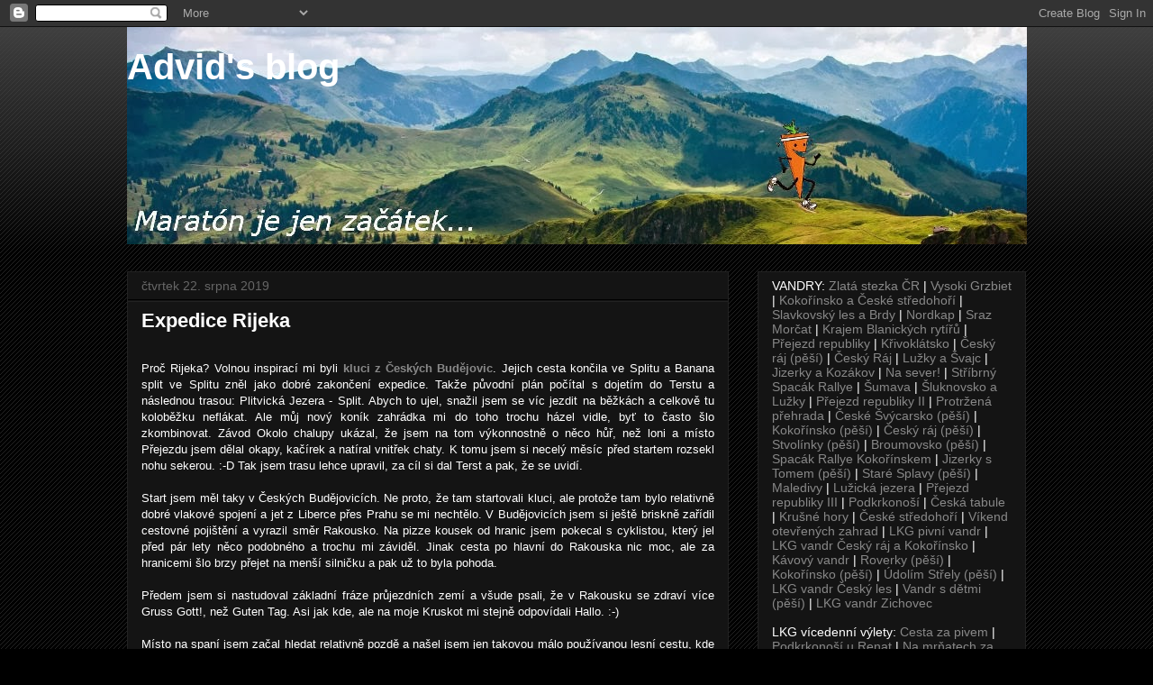

--- FILE ---
content_type: text/html; charset=UTF-8
request_url: https://tri-dave.blogspot.com/2019/08/
body_size: 48304
content:
<!DOCTYPE html>
<html class='v2' dir='ltr' lang='cs'>
<head>
<link href='https://www.blogger.com/static/v1/widgets/335934321-css_bundle_v2.css' rel='stylesheet' type='text/css'/>
<meta content='width=1100' name='viewport'/>
<meta content='text/html; charset=UTF-8' http-equiv='Content-Type'/>
<meta content='blogger' name='generator'/>
<link href='https://tri-dave.blogspot.com/favicon.ico' rel='icon' type='image/x-icon'/>
<link href='http://tri-dave.blogspot.com/2019/08/' rel='canonical'/>
<link rel="alternate" type="application/atom+xml" title=" Advid&#39;s blog - Atom" href="https://tri-dave.blogspot.com/feeds/posts/default" />
<link rel="alternate" type="application/rss+xml" title=" Advid&#39;s blog - RSS" href="https://tri-dave.blogspot.com/feeds/posts/default?alt=rss" />
<link rel="service.post" type="application/atom+xml" title=" Advid&#39;s blog - Atom" href="https://www.blogger.com/feeds/3630310615674241175/posts/default" />
<!--Can't find substitution for tag [blog.ieCssRetrofitLinks]-->
<meta content='http://tri-dave.blogspot.com/2019/08/' property='og:url'/>
<meta content=' Advid&#39;s blog' property='og:title'/>
<meta content='' property='og:description'/>
<title> Advid's blog: srpna 2019</title>
<style id='page-skin-1' type='text/css'><!--
/*
-----------------------------------------------
Blogger Template Style
Name:     Awesome Inc.
Designer: Tina Chen
URL:      tinachen.org
----------------------------------------------- */
/* Variable definitions
====================
<Variable name="keycolor" description="Main Color" type="color" default="#ffffff"/>
<Group description="Page" selector="body">
<Variable name="body.font" description="Font" type="font"
default="normal normal 13px Arial, Tahoma, Helvetica, FreeSans, sans-serif"/>
<Variable name="body.background.color" description="Background Color" type="color" default="#000000"/>
<Variable name="body.text.color" description="Text Color" type="color" default="#ffffff"/>
</Group>
<Group description="Links" selector=".main-inner">
<Variable name="link.color" description="Link Color" type="color" default="#888888"/>
<Variable name="link.visited.color" description="Visited Color" type="color" default="#444444"/>
<Variable name="link.hover.color" description="Hover Color" type="color" default="#cccccc"/>
</Group>
<Group description="Blog Title" selector=".header h1">
<Variable name="header.font" description="Title Font" type="font"
default="normal bold 40px Arial, Tahoma, Helvetica, FreeSans, sans-serif"/>
<Variable name="header.text.color" description="Title Color" type="color" default="#ffffff" />
<Variable name="header.background.color" description="Header Background" type="color" default="transparent" />
</Group>
<Group description="Blog Description" selector=".header .description">
<Variable name="description.font" description="Font" type="font"
default="normal normal 14px Arial, Tahoma, Helvetica, FreeSans, sans-serif"/>
<Variable name="description.text.color" description="Text Color" type="color"
default="#ffffff" />
</Group>
<Group description="Tabs Text" selector=".tabs-inner .widget li a">
<Variable name="tabs.font" description="Font" type="font"
default="normal bold 14px Arial, Tahoma, Helvetica, FreeSans, sans-serif"/>
<Variable name="tabs.text.color" description="Text Color" type="color" default="#ffffff"/>
<Variable name="tabs.selected.text.color" description="Selected Color" type="color" default="#ffffff"/>
</Group>
<Group description="Tabs Background" selector=".tabs-outer .PageList">
<Variable name="tabs.background.color" description="Background Color" type="color" default="#141414"/>
<Variable name="tabs.selected.background.color" description="Selected Color" type="color" default="#444444"/>
<Variable name="tabs.border.color" description="Border Color" type="color" default="#222222"/>
</Group>
<Group description="Date Header" selector=".main-inner .widget h2.date-header, .main-inner .widget h2.date-header span">
<Variable name="date.font" description="Font" type="font"
default="normal normal 14px Arial, Tahoma, Helvetica, FreeSans, sans-serif"/>
<Variable name="date.text.color" description="Text Color" type="color" default="#666666"/>
<Variable name="date.border.color" description="Border Color" type="color" default="#222222"/>
</Group>
<Group description="Post Title" selector="h3.post-title, h4, h3.post-title a">
<Variable name="post.title.font" description="Font" type="font"
default="normal bold 22px Arial, Tahoma, Helvetica, FreeSans, sans-serif"/>
<Variable name="post.title.text.color" description="Text Color" type="color" default="#ffffff"/>
</Group>
<Group description="Post Background" selector=".post">
<Variable name="post.background.color" description="Background Color" type="color" default="#141414" />
<Variable name="post.border.color" description="Border Color" type="color" default="#222222" />
<Variable name="post.border.bevel.color" description="Bevel Color" type="color" default="#222222"/>
</Group>
<Group description="Gadget Title" selector="h2">
<Variable name="widget.title.font" description="Font" type="font"
default="normal bold 14px Arial, Tahoma, Helvetica, FreeSans, sans-serif"/>
<Variable name="widget.title.text.color" description="Text Color" type="color" default="#ffffff"/>
</Group>
<Group description="Gadget Text" selector=".sidebar .widget">
<Variable name="widget.font" description="Font" type="font"
default="normal normal 14px Arial, Tahoma, Helvetica, FreeSans, sans-serif"/>
<Variable name="widget.text.color" description="Text Color" type="color" default="#ffffff"/>
<Variable name="widget.alternate.text.color" description="Alternate Color" type="color" default="#666666"/>
</Group>
<Group description="Gadget Links" selector=".sidebar .widget">
<Variable name="widget.link.color" description="Link Color" type="color" default="#888888"/>
<Variable name="widget.link.visited.color" description="Visited Color" type="color" default="#444444"/>
<Variable name="widget.link.hover.color" description="Hover Color" type="color" default="#cccccc"/>
</Group>
<Group description="Gadget Background" selector=".sidebar .widget">
<Variable name="widget.background.color" description="Background Color" type="color" default="#141414"/>
<Variable name="widget.border.color" description="Border Color" type="color" default="#222222"/>
<Variable name="widget.border.bevel.color" description="Bevel Color" type="color" default="#000000"/>
</Group>
<Group description="Sidebar Background" selector=".column-left-inner .column-right-inner">
<Variable name="widget.outer.background.color" description="Background Color" type="color" default="transparent" />
</Group>
<Group description="Images" selector=".main-inner">
<Variable name="image.background.color" description="Background Color" type="color" default="transparent"/>
<Variable name="image.border.color" description="Border Color" type="color" default="transparent"/>
</Group>
<Group description="Feed" selector=".blog-feeds">
<Variable name="feed.text.color" description="Text Color" type="color" default="#ffffff"/>
</Group>
<Group description="Feed Links" selector=".blog-feeds">
<Variable name="feed.link.color" description="Link Color" type="color" default="#888888"/>
<Variable name="feed.link.visited.color" description="Visited Color" type="color" default="#444444"/>
<Variable name="feed.link.hover.color" description="Hover Color" type="color" default="#cccccc"/>
</Group>
<Group description="Pager" selector=".blog-pager">
<Variable name="pager.background.color" description="Background Color" type="color" default="#141414" />
</Group>
<Group description="Footer" selector=".footer-outer">
<Variable name="footer.background.color" description="Background Color" type="color" default="#141414" />
<Variable name="footer.text.color" description="Text Color" type="color" default="#ffffff" />
</Group>
<Variable name="title.shadow.spread" description="Title Shadow" type="length" default="-1px"/>
<Variable name="body.background" description="Body Background" type="background"
color="#000000"
default="$(color) none repeat scroll top left"/>
<Variable name="body.background.gradient.cap" description="Body Gradient Cap" type="url"
default="none"/>
<Variable name="body.background.size" description="Body Background Size" type="string" default="auto"/>
<Variable name="tabs.background.gradient" description="Tabs Background Gradient" type="url"
default="none"/>
<Variable name="header.background.gradient" description="Header Background Gradient" type="url" default="none" />
<Variable name="header.padding.top" description="Header Top Padding" type="length" default="22px" />
<Variable name="header.margin.top" description="Header Top Margin" type="length" default="0" />
<Variable name="header.margin.bottom" description="Header Bottom Margin" type="length" default="0" />
<Variable name="widget.padding.top" description="Widget Padding Top" type="length" default="8px" />
<Variable name="widget.padding.side" description="Widget Padding Side" type="length" default="15px" />
<Variable name="widget.outer.margin.top" description="Widget Top Margin" type="length" default="0" />
<Variable name="widget.outer.background.gradient" description="Gradient" type="url" default="none" />
<Variable name="widget.border.radius" description="Gadget Border Radius" type="length" default="0" />
<Variable name="outer.shadow.spread" description="Outer Shadow Size" type="length" default="0" />
<Variable name="date.header.border.radius.top" description="Date Header Border Radius Top" type="length" default="0" />
<Variable name="date.header.position" description="Date Header Position" type="length" default="15px" />
<Variable name="date.space" description="Date Space" type="length" default="30px" />
<Variable name="date.position" description="Date Float" type="string" default="static" />
<Variable name="date.padding.bottom" description="Date Padding Bottom" type="length" default="0" />
<Variable name="date.border.size" description="Date Border Size" type="length" default="0" />
<Variable name="date.background" description="Date Background" type="background" color="transparent"
default="$(color) none no-repeat scroll top left" />
<Variable name="date.first.border.radius.top" description="Date First top radius" type="length" default="0" />
<Variable name="date.last.space.bottom" description="Date Last Space Bottom" type="length"
default="20px" />
<Variable name="date.last.border.radius.bottom" description="Date Last bottom radius" type="length" default="0" />
<Variable name="post.first.padding.top" description="First Post Padding Top" type="length" default="0" />
<Variable name="image.shadow.spread" description="Image Shadow Size" type="length" default="0"/>
<Variable name="image.border.radius" description="Image Border Radius" type="length" default="0"/>
<Variable name="separator.outdent" description="Separator Outdent" type="length" default="15px" />
<Variable name="title.separator.border.size" description="Widget Title Border Size" type="length" default="1px" />
<Variable name="list.separator.border.size" description="List Separator Border Size" type="length" default="1px" />
<Variable name="shadow.spread" description="Shadow Size" type="length" default="0"/>
<Variable name="startSide" description="Side where text starts in blog language" type="automatic" default="left"/>
<Variable name="endSide" description="Side where text ends in blog language" type="automatic" default="right"/>
<Variable name="date.side" description="Side where date header is placed" type="string" default="right"/>
<Variable name="pager.border.radius.top" description="Pager Border Top Radius" type="length" default="0" />
<Variable name="pager.space.top" description="Pager Top Space" type="length" default="1em" />
<Variable name="footer.background.gradient" description="Background Gradient" type="url" default="none" />
<Variable name="mobile.background.size" description="Mobile Background Size" type="string"
default="auto"/>
<Variable name="mobile.background.overlay" description="Mobile Background Overlay" type="string"
default="transparent none repeat scroll top left"/>
<Variable name="mobile.button.color" description="Mobile Button Color" type="color" default="#ffffff" />
*/
/* Content
----------------------------------------------- */
body, .body-fauxcolumn-outer {
font: normal normal 13px Arial, Tahoma, Helvetica, FreeSans, sans-serif;
color: #ffffff;
background: #000000 url(//www.blogblog.com/1kt/awesomeinc/body_background_dark.png) repeat scroll top left;
}
html body .content-outer {
min-width: 0;
max-width: 100%;
width: 100%;
}
a:link {
text-decoration: none;
color: #888888;
}
a:visited {
text-decoration: none;
color: #444444;
}
a:hover {
text-decoration: underline;
color: #cccccc;
}
.body-fauxcolumn-outer .cap-top {
position: absolute;
z-index: 1;
height: 276px;
width: 100%;
background: transparent url(//www.blogblog.com/1kt/awesomeinc/body_gradient_dark.png) repeat-x scroll top left;
_background-image: none;
}
/* Columns
----------------------------------------------- */
.content-inner {
padding: 0;
}
.header-inner .section {
margin: 0 16px;
}
.tabs-inner .section {
margin: 0 16px;
}
.main-inner {
padding-top: 30px;
}
.main-inner .column-center-inner,
.main-inner .column-left-inner,
.main-inner .column-right-inner {
padding: 0 5px;
}
*+html body .main-inner .column-center-inner {
margin-top: -30px;
}
#layout .main-inner .column-center-inner {
margin-top: 0;
}
/* Header
----------------------------------------------- */
.header-outer {
margin: 0 0 0 0;
background: transparent none repeat scroll 0 0;
}
.Header h1 {
font: normal bold 40px Arial, Tahoma, Helvetica, FreeSans, sans-serif;
color: #ffffff;
text-shadow: 0 0 -1px #000000;
}
.Header h1 a {
color: #ffffff;
}
.Header .description {
font: normal normal 14px Arial, Tahoma, Helvetica, FreeSans, sans-serif;
color: #ffffff;
}
.header-inner .Header .titlewrapper,
.header-inner .Header .descriptionwrapper {
padding-left: 0;
padding-right: 0;
margin-bottom: 0;
}
.header-inner .Header .titlewrapper {
padding-top: 22px;
}
/* Tabs
----------------------------------------------- */
.tabs-outer {
overflow: hidden;
position: relative;
background: #141414 none repeat scroll 0 0;
}
#layout .tabs-outer {
overflow: visible;
}
.tabs-cap-top, .tabs-cap-bottom {
position: absolute;
width: 100%;
border-top: 1px solid #222222;
}
.tabs-cap-bottom {
bottom: 0;
}
.tabs-inner .widget li a {
display: inline-block;
margin: 0;
padding: .6em 1.5em;
font: normal bold 14px Arial, Tahoma, Helvetica, FreeSans, sans-serif;
color: #ffffff;
border-top: 1px solid #222222;
border-bottom: 1px solid #222222;
border-left: 1px solid #222222;
height: 16px;
line-height: 16px;
}
.tabs-inner .widget li:last-child a {
border-right: 1px solid #222222;
}
.tabs-inner .widget li.selected a, .tabs-inner .widget li a:hover {
background: #444444 none repeat-x scroll 0 -100px;
color: #ffffff;
}
/* Headings
----------------------------------------------- */
h2 {
font: normal bold 14px Arial, Tahoma, Helvetica, FreeSans, sans-serif;
color: #ffffff;
}
/* Widgets
----------------------------------------------- */
.main-inner .section {
margin: 0 27px;
padding: 0;
}
.main-inner .column-left-outer,
.main-inner .column-right-outer {
margin-top: 0;
}
#layout .main-inner .column-left-outer,
#layout .main-inner .column-right-outer {
margin-top: 0;
}
.main-inner .column-left-inner,
.main-inner .column-right-inner {
background: transparent none repeat 0 0;
-moz-box-shadow: 0 0 0 rgba(0, 0, 0, .2);
-webkit-box-shadow: 0 0 0 rgba(0, 0, 0, .2);
-goog-ms-box-shadow: 0 0 0 rgba(0, 0, 0, .2);
box-shadow: 0 0 0 rgba(0, 0, 0, .2);
-moz-border-radius: 0;
-webkit-border-radius: 0;
-goog-ms-border-radius: 0;
border-radius: 0;
}
#layout .main-inner .column-left-inner,
#layout .main-inner .column-right-inner {
margin-top: 0;
}
.sidebar .widget {
font: normal normal 14px Arial, Tahoma, Helvetica, FreeSans, sans-serif;
color: #ffffff;
}
.sidebar .widget a:link {
color: #888888;
}
.sidebar .widget a:visited {
color: #444444;
}
.sidebar .widget a:hover {
color: #cccccc;
}
.sidebar .widget h2 {
text-shadow: 0 0 -1px #000000;
}
.main-inner .widget {
background-color: #141414;
border: 1px solid #222222;
padding: 0 15px 15px;
margin: 20px -16px;
-moz-box-shadow: 0 0 0 rgba(0, 0, 0, .2);
-webkit-box-shadow: 0 0 0 rgba(0, 0, 0, .2);
-goog-ms-box-shadow: 0 0 0 rgba(0, 0, 0, .2);
box-shadow: 0 0 0 rgba(0, 0, 0, .2);
-moz-border-radius: 0;
-webkit-border-radius: 0;
-goog-ms-border-radius: 0;
border-radius: 0;
}
.main-inner .widget h2 {
margin: 0 -15px;
padding: .6em 15px .5em;
border-bottom: 1px solid #000000;
}
.footer-inner .widget h2 {
padding: 0 0 .4em;
border-bottom: 1px solid #000000;
}
.main-inner .widget h2 + div, .footer-inner .widget h2 + div {
border-top: 1px solid #222222;
padding-top: 8px;
}
.main-inner .widget .widget-content {
margin: 0 -15px;
padding: 7px 15px 0;
}
.main-inner .widget ul, .main-inner .widget #ArchiveList ul.flat {
margin: -8px -15px 0;
padding: 0;
list-style: none;
}
.main-inner .widget #ArchiveList {
margin: -8px 0 0;
}
.main-inner .widget ul li, .main-inner .widget #ArchiveList ul.flat li {
padding: .5em 15px;
text-indent: 0;
color: #666666;
border-top: 1px solid #222222;
border-bottom: 1px solid #000000;
}
.main-inner .widget #ArchiveList ul li {
padding-top: .25em;
padding-bottom: .25em;
}
.main-inner .widget ul li:first-child, .main-inner .widget #ArchiveList ul.flat li:first-child {
border-top: none;
}
.main-inner .widget ul li:last-child, .main-inner .widget #ArchiveList ul.flat li:last-child {
border-bottom: none;
}
.post-body {
position: relative;
}
.main-inner .widget .post-body ul {
padding: 0 2.5em;
margin: .5em 0;
list-style: disc;
}
.main-inner .widget .post-body ul li {
padding: 0.25em 0;
margin-bottom: .25em;
color: #ffffff;
border: none;
}
.footer-inner .widget ul {
padding: 0;
list-style: none;
}
.widget .zippy {
color: #666666;
}
/* Posts
----------------------------------------------- */
body .main-inner .Blog {
padding: 0;
margin-bottom: 1em;
background-color: transparent;
border: none;
-moz-box-shadow: 0 0 0 rgba(0, 0, 0, 0);
-webkit-box-shadow: 0 0 0 rgba(0, 0, 0, 0);
-goog-ms-box-shadow: 0 0 0 rgba(0, 0, 0, 0);
box-shadow: 0 0 0 rgba(0, 0, 0, 0);
}
.main-inner .section:last-child .Blog:last-child {
padding: 0;
margin-bottom: 1em;
}
.main-inner .widget h2.date-header {
margin: 0 -15px 1px;
padding: 0 0 0 0;
font: normal normal 14px Arial, Tahoma, Helvetica, FreeSans, sans-serif;
color: #666666;
background: transparent none no-repeat scroll top left;
border-top: 0 solid #222222;
border-bottom: 1px solid #000000;
-moz-border-radius-topleft: 0;
-moz-border-radius-topright: 0;
-webkit-border-top-left-radius: 0;
-webkit-border-top-right-radius: 0;
border-top-left-radius: 0;
border-top-right-radius: 0;
position: static;
bottom: 100%;
right: 15px;
text-shadow: 0 0 -1px #000000;
}
.main-inner .widget h2.date-header span {
font: normal normal 14px Arial, Tahoma, Helvetica, FreeSans, sans-serif;
display: block;
padding: .5em 15px;
border-left: 0 solid #222222;
border-right: 0 solid #222222;
}
.date-outer {
position: relative;
margin: 30px 0 20px;
padding: 0 15px;
background-color: #141414;
border: 1px solid #222222;
-moz-box-shadow: 0 0 0 rgba(0, 0, 0, .2);
-webkit-box-shadow: 0 0 0 rgba(0, 0, 0, .2);
-goog-ms-box-shadow: 0 0 0 rgba(0, 0, 0, .2);
box-shadow: 0 0 0 rgba(0, 0, 0, .2);
-moz-border-radius: 0;
-webkit-border-radius: 0;
-goog-ms-border-radius: 0;
border-radius: 0;
}
.date-outer:first-child {
margin-top: 0;
}
.date-outer:last-child {
margin-bottom: 20px;
-moz-border-radius-bottomleft: 0;
-moz-border-radius-bottomright: 0;
-webkit-border-bottom-left-radius: 0;
-webkit-border-bottom-right-radius: 0;
-goog-ms-border-bottom-left-radius: 0;
-goog-ms-border-bottom-right-radius: 0;
border-bottom-left-radius: 0;
border-bottom-right-radius: 0;
}
.date-posts {
margin: 0 -15px;
padding: 0 15px;
clear: both;
}
.post-outer, .inline-ad {
border-top: 1px solid #222222;
margin: 0 -15px;
padding: 15px 15px;
}
.post-outer {
padding-bottom: 10px;
}
.post-outer:first-child {
padding-top: 0;
border-top: none;
}
.post-outer:last-child, .inline-ad:last-child {
border-bottom: none;
}
.post-body {
position: relative;
}
.post-body img {
padding: 8px;
background: #222222;
border: 1px solid transparent;
-moz-box-shadow: 0 0 0 rgba(0, 0, 0, .2);
-webkit-box-shadow: 0 0 0 rgba(0, 0, 0, .2);
box-shadow: 0 0 0 rgba(0, 0, 0, .2);
-moz-border-radius: 0;
-webkit-border-radius: 0;
border-radius: 0;
}
h3.post-title, h4 {
font: normal bold 22px Arial, Tahoma, Helvetica, FreeSans, sans-serif;
color: #ffffff;
}
h3.post-title a {
font: normal bold 22px Arial, Tahoma, Helvetica, FreeSans, sans-serif;
color: #ffffff;
}
h3.post-title a:hover {
color: #cccccc;
text-decoration: underline;
}
.post-header {
margin: 0 0 1em;
}
.post-body {
line-height: 1.4;
}
.post-outer h2 {
color: #ffffff;
}
.post-footer {
margin: 1.5em 0 0;
}
#blog-pager {
padding: 15px;
font-size: 120%;
background-color: #141414;
border: 1px solid #222222;
-moz-box-shadow: 0 0 0 rgba(0, 0, 0, .2);
-webkit-box-shadow: 0 0 0 rgba(0, 0, 0, .2);
-goog-ms-box-shadow: 0 0 0 rgba(0, 0, 0, .2);
box-shadow: 0 0 0 rgba(0, 0, 0, .2);
-moz-border-radius: 0;
-webkit-border-radius: 0;
-goog-ms-border-radius: 0;
border-radius: 0;
-moz-border-radius-topleft: 0;
-moz-border-radius-topright: 0;
-webkit-border-top-left-radius: 0;
-webkit-border-top-right-radius: 0;
-goog-ms-border-top-left-radius: 0;
-goog-ms-border-top-right-radius: 0;
border-top-left-radius: 0;
border-top-right-radius-topright: 0;
margin-top: 1em;
}
.blog-feeds, .post-feeds {
margin: 1em 0;
text-align: center;
color: #ffffff;
}
.blog-feeds a, .post-feeds a {
color: #888888;
}
.blog-feeds a:visited, .post-feeds a:visited {
color: #444444;
}
.blog-feeds a:hover, .post-feeds a:hover {
color: #cccccc;
}
.post-outer .comments {
margin-top: 2em;
}
/* Comments
----------------------------------------------- */
.comments .comments-content .icon.blog-author {
background-repeat: no-repeat;
background-image: url([data-uri]);
}
.comments .comments-content .loadmore a {
border-top: 1px solid #222222;
border-bottom: 1px solid #222222;
}
.comments .continue {
border-top: 2px solid #222222;
}
/* Footer
----------------------------------------------- */
.footer-outer {
margin: -0 0 -1px;
padding: 0 0 0;
color: #ffffff;
overflow: hidden;
}
.footer-fauxborder-left {
border-top: 1px solid #222222;
background: #141414 none repeat scroll 0 0;
-moz-box-shadow: 0 0 0 rgba(0, 0, 0, .2);
-webkit-box-shadow: 0 0 0 rgba(0, 0, 0, .2);
-goog-ms-box-shadow: 0 0 0 rgba(0, 0, 0, .2);
box-shadow: 0 0 0 rgba(0, 0, 0, .2);
margin: 0 -0;
}
/* Mobile
----------------------------------------------- */
body.mobile {
background-size: auto;
}
.mobile .body-fauxcolumn-outer {
background: transparent none repeat scroll top left;
}
*+html body.mobile .main-inner .column-center-inner {
margin-top: 0;
}
.mobile .main-inner .widget {
padding: 0 0 15px;
}
.mobile .main-inner .widget h2 + div,
.mobile .footer-inner .widget h2 + div {
border-top: none;
padding-top: 0;
}
.mobile .footer-inner .widget h2 {
padding: 0.5em 0;
border-bottom: none;
}
.mobile .main-inner .widget .widget-content {
margin: 0;
padding: 7px 0 0;
}
.mobile .main-inner .widget ul,
.mobile .main-inner .widget #ArchiveList ul.flat {
margin: 0 -15px 0;
}
.mobile .main-inner .widget h2.date-header {
right: 0;
}
.mobile .date-header span {
padding: 0.4em 0;
}
.mobile .date-outer:first-child {
margin-bottom: 0;
border: 1px solid #222222;
-moz-border-radius-topleft: 0;
-moz-border-radius-topright: 0;
-webkit-border-top-left-radius: 0;
-webkit-border-top-right-radius: 0;
-goog-ms-border-top-left-radius: 0;
-goog-ms-border-top-right-radius: 0;
border-top-left-radius: 0;
border-top-right-radius: 0;
}
.mobile .date-outer {
border-color: #222222;
border-width: 0 1px 1px;
}
.mobile .date-outer:last-child {
margin-bottom: 0;
}
.mobile .main-inner {
padding: 0;
}
.mobile .header-inner .section {
margin: 0;
}
.mobile .blog-posts {
padding: 0 10px;
}
.mobile .post-outer, .mobile .inline-ad {
padding: 5px 0;
}
.mobile .tabs-inner .section {
margin: 0 10px;
}
.mobile .main-inner .widget h2 {
margin: 0;
padding: 0;
}
.mobile .main-inner .widget h2.date-header span {
padding: 0;
}
.mobile .main-inner .widget .widget-content {
margin: 0;
padding: 7px 0 0;
}
.mobile #blog-pager {
border: 1px solid transparent;
background: #141414 none repeat scroll 0 0;
}
.mobile .main-inner .column-left-inner,
.mobile .main-inner .column-right-inner {
background: transparent none repeat 0 0;
-moz-box-shadow: none;
-webkit-box-shadow: none;
-goog-ms-box-shadow: none;
box-shadow: none;
}
.mobile .date-posts {
margin: 0;
padding: 0;
}
.mobile .footer-fauxborder-left {
margin: 0;
border-top: inherit;
}
.mobile .main-inner .section:last-child .Blog:last-child {
margin-bottom: 0;
}
.mobile-index-contents {
color: #ffffff;
}
.mobile .mobile-link-button {
background: #888888 none repeat scroll 0 0;
}
.mobile-link-button a:link, .mobile-link-button a:visited {
color: #ffffff;
}
.mobile .tabs-inner .PageList .widget-content {
background: transparent;
border-top: 1px solid;
border-color: #222222;
color: #ffffff;
}
.mobile .tabs-inner .PageList .widget-content .pagelist-arrow {
border-left: 1px solid #222222;
}

--></style>
<style id='template-skin-1' type='text/css'><!--
body {
min-width: 1030px;
}
.content-outer, .content-fauxcolumn-outer, .region-inner {
min-width: 1030px;
max-width: 1030px;
_width: 1030px;
}
.main-inner .columns {
padding-left: 0;
padding-right: 330px;
}
.main-inner .fauxcolumn-center-outer {
left: 0;
right: 330px;
/* IE6 does not respect left and right together */
_width: expression(this.parentNode.offsetWidth -
parseInt("0") -
parseInt("330px") + 'px');
}
.main-inner .fauxcolumn-left-outer {
width: 0;
}
.main-inner .fauxcolumn-right-outer {
width: 330px;
}
.main-inner .column-left-outer {
width: 0;
right: 100%;
margin-left: -0;
}
.main-inner .column-right-outer {
width: 330px;
margin-right: -330px;
}
#layout {
min-width: 0;
}
#layout .content-outer {
min-width: 0;
width: 800px;
}
#layout .region-inner {
min-width: 0;
width: auto;
}
body#layout div.add_widget {
padding: 8px;
}
body#layout div.add_widget a {
margin-left: 32px;
}
--></style>
<link href='https://www.blogger.com/dyn-css/authorization.css?targetBlogID=3630310615674241175&amp;zx=438d94be-f21e-44eb-9d97-f9dc64527166' media='none' onload='if(media!=&#39;all&#39;)media=&#39;all&#39;' rel='stylesheet'/><noscript><link href='https://www.blogger.com/dyn-css/authorization.css?targetBlogID=3630310615674241175&amp;zx=438d94be-f21e-44eb-9d97-f9dc64527166' rel='stylesheet'/></noscript>
<meta name='google-adsense-platform-account' content='ca-host-pub-1556223355139109'/>
<meta name='google-adsense-platform-domain' content='blogspot.com'/>

</head>
<body class='loading'>
<div class='navbar section' id='navbar' name='Navigační lišta'><div class='widget Navbar' data-version='1' id='Navbar1'><script type="text/javascript">
    function setAttributeOnload(object, attribute, val) {
      if(window.addEventListener) {
        window.addEventListener('load',
          function(){ object[attribute] = val; }, false);
      } else {
        window.attachEvent('onload', function(){ object[attribute] = val; });
      }
    }
  </script>
<div id="navbar-iframe-container"></div>
<script type="text/javascript" src="https://apis.google.com/js/platform.js"></script>
<script type="text/javascript">
      gapi.load("gapi.iframes:gapi.iframes.style.bubble", function() {
        if (gapi.iframes && gapi.iframes.getContext) {
          gapi.iframes.getContext().openChild({
              url: 'https://www.blogger.com/navbar/3630310615674241175?origin\x3dhttps://tri-dave.blogspot.com',
              where: document.getElementById("navbar-iframe-container"),
              id: "navbar-iframe"
          });
        }
      });
    </script><script type="text/javascript">
(function() {
var script = document.createElement('script');
script.type = 'text/javascript';
script.src = '//pagead2.googlesyndication.com/pagead/js/google_top_exp.js';
var head = document.getElementsByTagName('head')[0];
if (head) {
head.appendChild(script);
}})();
</script>
</div></div>
<div class='body-fauxcolumns'>
<div class='fauxcolumn-outer body-fauxcolumn-outer'>
<div class='cap-top'>
<div class='cap-left'></div>
<div class='cap-right'></div>
</div>
<div class='fauxborder-left'>
<div class='fauxborder-right'></div>
<div class='fauxcolumn-inner'>
</div>
</div>
<div class='cap-bottom'>
<div class='cap-left'></div>
<div class='cap-right'></div>
</div>
</div>
</div>
<div class='content'>
<div class='content-fauxcolumns'>
<div class='fauxcolumn-outer content-fauxcolumn-outer'>
<div class='cap-top'>
<div class='cap-left'></div>
<div class='cap-right'></div>
</div>
<div class='fauxborder-left'>
<div class='fauxborder-right'></div>
<div class='fauxcolumn-inner'>
</div>
</div>
<div class='cap-bottom'>
<div class='cap-left'></div>
<div class='cap-right'></div>
</div>
</div>
</div>
<div class='content-outer'>
<div class='content-cap-top cap-top'>
<div class='cap-left'></div>
<div class='cap-right'></div>
</div>
<div class='fauxborder-left content-fauxborder-left'>
<div class='fauxborder-right content-fauxborder-right'></div>
<div class='content-inner'>
<header>
<div class='header-outer'>
<div class='header-cap-top cap-top'>
<div class='cap-left'></div>
<div class='cap-right'></div>
</div>
<div class='fauxborder-left header-fauxborder-left'>
<div class='fauxborder-right header-fauxborder-right'></div>
<div class='region-inner header-inner'>
<div class='header section' id='header' name='Záhlaví'><div class='widget Header' data-version='1' id='Header1'>
<div id='header-inner' style='background-image: url("https://blogger.googleusercontent.com/img/b/R29vZ2xl/AVvXsEiyYVeAo_aSRSwxkol6JhxsTn8Dlol5uBR0isI-7jJ6SK9UNvjmeDPQ3rbG4dAdhOtkrTmzb07WCQ3h9V9P_-sNbJHkxVg5HWi3KJASePe6HnnGzIjJFhJyIMnbtWJL24WKmbkedJtfI4U/s1600/hory+6.jpg"); background-position: left; width: 999px; min-height: 241px; _height: 241px; background-repeat: no-repeat; '>
<div class='titlewrapper' style='background: transparent'>
<h1 class='title' style='background: transparent; border-width: 0px'>
<a href='https://tri-dave.blogspot.com/'>
 Advid's blog
</a>
</h1>
</div>
<div class='descriptionwrapper'>
<p class='description'><span>
</span></p>
</div>
</div>
</div></div>
</div>
</div>
<div class='header-cap-bottom cap-bottom'>
<div class='cap-left'></div>
<div class='cap-right'></div>
</div>
</div>
</header>
<div class='tabs-outer'>
<div class='tabs-cap-top cap-top'>
<div class='cap-left'></div>
<div class='cap-right'></div>
</div>
<div class='fauxborder-left tabs-fauxborder-left'>
<div class='fauxborder-right tabs-fauxborder-right'></div>
<div class='region-inner tabs-inner'>
<div class='tabs no-items section' id='crosscol' name='Napříč-všemi-sloupci'></div>
<div class='tabs no-items section' id='crosscol-overflow' name='Cross-Column 2'></div>
</div>
</div>
<div class='tabs-cap-bottom cap-bottom'>
<div class='cap-left'></div>
<div class='cap-right'></div>
</div>
</div>
<div class='main-outer'>
<div class='main-cap-top cap-top'>
<div class='cap-left'></div>
<div class='cap-right'></div>
</div>
<div class='fauxborder-left main-fauxborder-left'>
<div class='fauxborder-right main-fauxborder-right'></div>
<div class='region-inner main-inner'>
<div class='columns fauxcolumns'>
<div class='fauxcolumn-outer fauxcolumn-center-outer'>
<div class='cap-top'>
<div class='cap-left'></div>
<div class='cap-right'></div>
</div>
<div class='fauxborder-left'>
<div class='fauxborder-right'></div>
<div class='fauxcolumn-inner'>
</div>
</div>
<div class='cap-bottom'>
<div class='cap-left'></div>
<div class='cap-right'></div>
</div>
</div>
<div class='fauxcolumn-outer fauxcolumn-left-outer'>
<div class='cap-top'>
<div class='cap-left'></div>
<div class='cap-right'></div>
</div>
<div class='fauxborder-left'>
<div class='fauxborder-right'></div>
<div class='fauxcolumn-inner'>
</div>
</div>
<div class='cap-bottom'>
<div class='cap-left'></div>
<div class='cap-right'></div>
</div>
</div>
<div class='fauxcolumn-outer fauxcolumn-right-outer'>
<div class='cap-top'>
<div class='cap-left'></div>
<div class='cap-right'></div>
</div>
<div class='fauxborder-left'>
<div class='fauxborder-right'></div>
<div class='fauxcolumn-inner'>
</div>
</div>
<div class='cap-bottom'>
<div class='cap-left'></div>
<div class='cap-right'></div>
</div>
</div>
<!-- corrects IE6 width calculation -->
<div class='columns-inner'>
<div class='column-center-outer'>
<div class='column-center-inner'>
<div class='main section' id='main' name='Hlavní'><div class='widget Blog' data-version='1' id='Blog1'>
<div class='blog-posts hfeed'>

          <div class="date-outer">
        
<h2 class='date-header'><span>čtvrtek 22. srpna 2019</span></h2>

          <div class="date-posts">
        
<div class='post-outer'>
<div class='post hentry uncustomized-post-template' itemprop='blogPost' itemscope='itemscope' itemtype='http://schema.org/BlogPosting'>
<meta content='https://blogger.googleusercontent.com/img/b/R29vZ2xl/AVvXsEj261NbU-5tplMmh8nzpZVxvYLV-Y1bMEB0z8eAb0KwpWHVdLhlJ4MF1jgyygysCO_-hKUf43gH9xP_2VtVrB95ZfugUP1MQ7Cq1UYEhrc-he1CW6MXNp9GQvtJo3Vkphs4H1A3M1fmdPlz/s320/IMG_20190809_142148_1.jpg' itemprop='image_url'/>
<meta content='3630310615674241175' itemprop='blogId'/>
<meta content='3506198069011305120' itemprop='postId'/>
<a name='3506198069011305120'></a>
<h3 class='post-title entry-title' itemprop='name'>
<a href='https://tri-dave.blogspot.com/2019/08/expedice-rijeka.html'>Expedice Rijeka</a>
</h3>
<div class='post-header'>
<div class='post-header-line-1'></div>
</div>
<div class='post-body entry-content' id='post-body-3506198069011305120' itemprop='description articleBody'>
<br />
<div style="text-align: justify;">
Proč Rijeka? Volnou inspirací mi byli <b><span style="color: orange;"><a href="http://www.kolobezkovyportal.cz/cs/clanky/na-kolobezce-do-chorvatska-417" target="_blank">kluci z Českých Budějovic</a></span></b><span id="goog_1771795324"></span><a href="https://www.blogger.com/"></a><span id="goog_1771795325"></span>. Jejich cesta končila ve Splitu a Banana split ve Splitu zněl jako dobré zakončení expedice. Takže původní plán počítal s dojetím do Terstu a následnou trasou: Plitvická Jezera - Split. Abych to ujel, snažil jsem se víc jezdit na běžkách a celkově tu koloběžku neflákat. Ale můj nový koník zahrádka mi do toho trochu házel vidle, byť to často šlo zkombinovat. Závod Okolo chalupy ukázal, že jsem na tom výkonnostně o něco hůř, než loni a místo Přejezdu jsem dělal okapy, kačírek a natíral vnitřek chaty. K tomu jsem si necelý měsíc před startem rozsekl nohu sekerou. :-D Tak jsem trasu lehce upravil, za cíl si dal Terst a pak, že se uvidí.</div>
<br />
<div style="text-align: justify;">
Start jsem měl taky v Českých Budějovicích. Ne proto, že tam startovali kluci, ale protože tam bylo relativně dobré vlakové spojení a jet z Liberce přes Prahu se mi nechtělo. V Budějovicích jsem si ještě briskně zařídil cestovné pojištění a vyrazil směr Rakousko. Na pizze kousek od hranic jsem pokecal s cyklistou, který jel před pár lety něco podobného a trochu mi záviděl. Jinak cesta po hlavní do Rakouska nic moc, ale za hranicemi šlo brzy přejet na menší silničku a pak už to byla pohoda.</div>
<div style="text-align: justify;">
<br /></div>
<div style="text-align: justify;">
Předem jsem si nastudoval základní fráze průjezdních zemí a všude psali, že v Rakousku se zdraví více Gruss Gott!, než Guten Tag. Asi jak kde, ale na moje Kruskot mi stejně odpovídali Hallo. :-)</div>
<div style="text-align: justify;">
<br /></div>
<div style="text-align: justify;">
Místo na spaní jsem začal hledat relativně pozdě a našel jsem jen takovou málo používanou lesní cestu, kde nešly zapíchnout kolíky. Naštěstí nepršelo. Měl jsem celou cestu velkou kliku, protože sice pršelo několikrát, ale kromě jedné výjimky vždy v noci nebo ráno, než jsem začal balit. V noci mě rušil jen nedaleko jezdící (asi) traktor.</div>
<br />
<div class="separator" style="clear: both; text-align: center;">
<a href="https://blogger.googleusercontent.com/img/b/R29vZ2xl/AVvXsEj261NbU-5tplMmh8nzpZVxvYLV-Y1bMEB0z8eAb0KwpWHVdLhlJ4MF1jgyygysCO_-hKUf43gH9xP_2VtVrB95ZfugUP1MQ7Cq1UYEhrc-he1CW6MXNp9GQvtJo3Vkphs4H1A3M1fmdPlz/s1600/IMG_20190809_142148_1.jpg" imageanchor="1" style="margin-left: 1em; margin-right: 1em;"><img border="0" data-original-height="900" data-original-width="1600" height="180" src="https://blogger.googleusercontent.com/img/b/R29vZ2xl/AVvXsEj261NbU-5tplMmh8nzpZVxvYLV-Y1bMEB0z8eAb0KwpWHVdLhlJ4MF1jgyygysCO_-hKUf43gH9xP_2VtVrB95ZfugUP1MQ7Cq1UYEhrc-he1CW6MXNp9GQvtJo3Vkphs4H1A3M1fmdPlz/s320/IMG_20190809_142148_1.jpg" width="320" /></a></div>
<div style="text-align: center;">
<i>Zařídit pojištění a jedeme.</i>&nbsp;</div>
<br />
<div class="separator" style="clear: both; text-align: center;">
<a href="https://blogger.googleusercontent.com/img/b/R29vZ2xl/AVvXsEhbLoEkD7FH3kwBHe8qDL57IzU80Vdwlb_g1Jj2PgAOtcEbvEgTxCfP2wz-9xIeeWa-WwCN9rQ_ZDNlb7qEXwklmKf5Ya43R6yVFTEKRGCX_8P4DI19M-Dt6nLeYj4CGjA0SAUPeNkbcA-N/s1600/IMG_20190809_155828.jpg" imageanchor="1" style="margin-left: 1em; margin-right: 1em;"><img border="0" data-original-height="900" data-original-width="1600" height="180" src="https://blogger.googleusercontent.com/img/b/R29vZ2xl/AVvXsEhbLoEkD7FH3kwBHe8qDL57IzU80Vdwlb_g1Jj2PgAOtcEbvEgTxCfP2wz-9xIeeWa-WwCN9rQ_ZDNlb7qEXwklmKf5Ya43R6yVFTEKRGCX_8P4DI19M-Dt6nLeYj4CGjA0SAUPeNkbcA-N/s320/IMG_20190809_155828.jpg" width="320" /></a></div>
<div style="text-align: center;">
<i>bývalá koňka</i></div>
<div class="separator" style="clear: both; text-align: center;">
</div>
<br />
<div class="separator" style="clear: both; text-align: center;">
<a href="https://blogger.googleusercontent.com/img/b/R29vZ2xl/AVvXsEgNkuWArm6BIKnwGk7Lb8_OJuCsKbwgAo95mcUuucusPoSmqBDhsG2VIicjAZ6k_SR8ck0vVuFyj1WDS29F-wgyCogx6wDyWWTdOfNkLUCo0KeAc8wcvf30nR8_NGQ9x-phkko9QinURhRZ/s1600/IMG_20190809_181052_1%25281%2529.jpg" imageanchor="1" style="margin-left: 1em; margin-right: 1em;"><img border="0" data-original-height="1200" data-original-width="1600" height="240" src="https://blogger.googleusercontent.com/img/b/R29vZ2xl/AVvXsEgNkuWArm6BIKnwGk7Lb8_OJuCsKbwgAo95mcUuucusPoSmqBDhsG2VIicjAZ6k_SR8ck0vVuFyj1WDS29F-wgyCogx6wDyWWTdOfNkLUCo0KeAc8wcvf30nR8_NGQ9x-phkko9QinURhRZ/s320/IMG_20190809_181052_1%25281%2529.jpg" width="320" /></a></div>
<div style="text-align: center;">
<i>v Rakousku</i>&nbsp;</div>
<br />
<div class="separator" style="clear: both; text-align: center;">
<a href="https://blogger.googleusercontent.com/img/b/R29vZ2xl/AVvXsEjNk1RiTf0SjYuQ5vUtJbNaZybpHMSKW6uGXiT65cYxiqpJkY6sB0CguP-0-Gq2rxppe3-7CNQIG5U8sgbW2pGLK0e_lAuTEersTRZ9SDU2ZmYd4naRxGr5sxPsRu1zG6makmAemI3Q42Rc/s1600/IMG_20190809_182304.jpg" imageanchor="1" style="margin-left: 1em; margin-right: 1em;"><img border="0" data-original-height="900" data-original-width="1600" height="180" src="https://blogger.googleusercontent.com/img/b/R29vZ2xl/AVvXsEjNk1RiTf0SjYuQ5vUtJbNaZybpHMSKW6uGXiT65cYxiqpJkY6sB0CguP-0-Gq2rxppe3-7CNQIG5U8sgbW2pGLK0e_lAuTEersTRZ9SDU2ZmYd4naRxGr5sxPsRu1zG6makmAemI3Q42Rc/s320/IMG_20190809_182304.jpg" width="320" /></a></div>
<div style="text-align: center;">
<i>Konečně bez aut.</i>&nbsp;</div>
<br />
<div class="separator" style="clear: both; text-align: center;">
<a href="https://blogger.googleusercontent.com/img/b/R29vZ2xl/AVvXsEjMOpj4sVwtmvA4n9xRCFlHp5Soh07DknmxK3pcc9nkDtZ-Nle1qEupk2_CjGLEUM9hO_2Q95p1VKrL1skIXMOQM2LG3xnBqzkL3p53_TsOcwfLQL4YxMyqMb2-M99Z4We-OD8u5ycq9V6K/s1600/IMG_20190810_055629.jpg" imageanchor="1" style="margin-left: 1em; margin-right: 1em;"><img border="0" data-original-height="900" data-original-width="1600" height="180" src="https://blogger.googleusercontent.com/img/b/R29vZ2xl/AVvXsEjMOpj4sVwtmvA4n9xRCFlHp5Soh07DknmxK3pcc9nkDtZ-Nle1qEupk2_CjGLEUM9hO_2Q95p1VKrL1skIXMOQM2LG3xnBqzkL3p53_TsOcwfLQL4YxMyqMb2-M99Z4We-OD8u5ycq9V6K/s320/IMG_20190810_055629.jpg" width="320" /></a></div>
<div style="text-align: center;">
<i>&nbsp;první ráno</i></div>
<br />
<div style="text-align: justify;">
<div class="separator" style="clear: both; text-align: center;">
<a href="https://blogger.googleusercontent.com/img/b/R29vZ2xl/AVvXsEgvk4przyv2x7xBHgnW2Spp7-3t6Uqvp-g4SXmtS3FwczL0OiMPdmgEhi2YCPXzgnHb1CpcqreRfswFeoNJdYc3bxIfdY7h3C2fOA3T7qGQ0nnsyJT0GiQhvvCLTfu3wxg81BEK8SOWy3je/s1600/1.JPG" imageanchor="1" style="margin-left: 1em; margin-right: 1em;"><img border="0" data-original-height="459" data-original-width="613" height="239" src="https://blogger.googleusercontent.com/img/b/R29vZ2xl/AVvXsEgvk4przyv2x7xBHgnW2Spp7-3t6Uqvp-g4SXmtS3FwczL0OiMPdmgEhi2YCPXzgnHb1CpcqreRfswFeoNJdYc3bxIfdY7h3C2fOA3T7qGQ0nnsyJT0GiQhvvCLTfu3wxg81BEK8SOWy3je/s320/1.JPG" width="320" /></a></div>
<div class="separator" style="clear: both; text-align: center;">
</div>
<br /></div>
<div style="text-align: justify;">
Druhý den ráno jsem krátce po vyjetí uviděl bílé vrcholky Alp. Myslel jsem, že čím déle pojedu, tím lépe je uvidím, ale prd. Později už vidět nebyly. V nejbližším městečku jsem si dal sušenky a kafe "zu mitnehmen" (s sebou).</div>
<br />
<div style="text-align: justify;">
Sobota byla nejnáročnější den. Bylo celkem teplo, dojel jsem k Alpám a dlouho nebylo kde zakotvit. Ale mile mě překvapila fontána v centru Weyeru a hned vedle pítko a když jsem si jednou v duchu posteskl, že bych si dal džus, po pár minutách jsem narazil na malý supermarket. Ve Weyeru jsem si i uvařil.</div>
<div style="text-align: justify;">
<br /></div>
<div style="text-align: justify;">
Místo na spaní jsem dlouho nemohl najít, až jsem nakonec vzal zavděk lesní cestou za závorou. Cestou od závory na mě útočila hovada, která potom vystřídali komáři. Večer už jsem měl křeče, dokonce i do prstů na rukou a i převléknutí do spacího byl oříšek. No bylo to dlouhé, no. :-) Ale od toho dne žádné křeče nebyly.</div>
<div style="text-align: justify;">
<br /></div>
<div style="text-align: justify;">
Taky v téhle etapě začaly kopce. Ne takové ty malé, co máme u nás a když už tlačím, tak jdu rychle, že i občas nějakého toho cyklistu předejdu. Ale táhlé kopce na desítky minut. Musel jsem se tedy naučit chodit je pomalu, abych se nevyřídil hned na začátku. Spaní jsem si totiž hledal pokud možno tak, abych ráno jel do kopce. Za prvé jsem byl odpočatý a za druhé, kdyby pršelo, tak mě to zahřeje.</div>
<br />
<div class="separator" style="clear: both; text-align: center;">
<a href="https://blogger.googleusercontent.com/img/b/R29vZ2xl/AVvXsEj7vedQYRFZbzCTjtoipfK9WTPZQ0f-q4suIcTyl5FqWK6u29c3WekmeDZgCoURketiX73tneGpImHfzKiLdZ44GjRaSz8w1mBVlAhrdxbmUHri9gmfj3SxIPRYIRrQLUnZ0l39QTIO-fVQ/s1600/IMG_20190810_064332_1.jpg" imageanchor="1" style="margin-left: 1em; margin-right: 1em;"><img border="0" data-original-height="900" data-original-width="1600" height="180" src="https://blogger.googleusercontent.com/img/b/R29vZ2xl/AVvXsEj7vedQYRFZbzCTjtoipfK9WTPZQ0f-q4suIcTyl5FqWK6u29c3WekmeDZgCoURketiX73tneGpImHfzKiLdZ44GjRaSz8w1mBVlAhrdxbmUHri9gmfj3SxIPRYIRrQLUnZ0l39QTIO-fVQ/s320/IMG_20190810_064332_1.jpg" width="320" /></a></div>
<div style="text-align: center;">
<i>bílé vrcholky v dáli</i>&nbsp;</div>
<br />
<div class="separator" style="clear: both; text-align: center;">
<a href="https://blogger.googleusercontent.com/img/b/R29vZ2xl/AVvXsEg_jG9sxK204BIrJu5km-JDOgaO0vvbz26ZUblRP1xGTbU6o0-O7rHp8anWs_kVqmMZwqteuPCZAwA1jL5QFK_T9Y-t4hXdbbUAPNk4PAgy3jEo_aSHIRio5Qdjqizc_mp_WKCZqTDhrwAW/s1600/IMG_20190810_070124.jpg" imageanchor="1" style="margin-left: 1em; margin-right: 1em;"><img border="0" data-original-height="1200" data-original-width="1600" height="240" src="https://blogger.googleusercontent.com/img/b/R29vZ2xl/AVvXsEg_jG9sxK204BIrJu5km-JDOgaO0vvbz26ZUblRP1xGTbU6o0-O7rHp8anWs_kVqmMZwqteuPCZAwA1jL5QFK_T9Y-t4hXdbbUAPNk4PAgy3jEo_aSHIRio5Qdjqizc_mp_WKCZqTDhrwAW/s320/IMG_20190810_070124.jpg" width="320" /></a></div>
<div style="text-align: center;">
<i>snídaně</i>&nbsp;</div>
<br />
<div class="separator" style="clear: both; text-align: center;">
<a href="https://blogger.googleusercontent.com/img/b/R29vZ2xl/AVvXsEhkQPe5fmaZs0rRQvJJ_C0_m3Lrdk06yaxaHSM3Vu_QyVGZ46fFNxnmPRJA6TA5dfm3kY90y9JKzG835tHLtUlwP7WXZABnu8LlyquTvlZMiLiQOWJqI0CN5WDWAhkIJX4S0sXms6LXxkII/s1600/IMG_20190810_073751_1.jpg" imageanchor="1" style="margin-left: 1em; margin-right: 1em;"><img border="0" data-original-height="900" data-original-width="1600" height="180" src="https://blogger.googleusercontent.com/img/b/R29vZ2xl/AVvXsEhkQPe5fmaZs0rRQvJJ_C0_m3Lrdk06yaxaHSM3Vu_QyVGZ46fFNxnmPRJA6TA5dfm3kY90y9JKzG835tHLtUlwP7WXZABnu8LlyquTvlZMiLiQOWJqI0CN5WDWAhkIJX4S0sXms6LXxkII/s320/IMG_20190810_073751_1.jpg" width="320" /></a></div>
<div style="text-align: center;">
<i>Tady jsem si vzpomněl na Honzu.</i>&nbsp;</div>
<br />
<div class="separator" style="clear: both; text-align: center;">
<a href="https://blogger.googleusercontent.com/img/b/R29vZ2xl/AVvXsEiLnMGdhwuA870cQJHRnfefthlvQAGvgv-aIYq6Fxf5VI-p8RHpcwnwxvNsNxQmGZlrUjlbHIrA5QusKECpUo8j0-EQhYfMEiVRjhIFAfWcTeJElzveZKYNaBohj7OQ1cY8LTAcEDR8r4hF/s1600/IMG_20190810_084940.jpg" imageanchor="1" style="margin-left: 1em; margin-right: 1em;"><img border="0" data-original-height="900" data-original-width="1600" height="180" src="https://blogger.googleusercontent.com/img/b/R29vZ2xl/AVvXsEiLnMGdhwuA870cQJHRnfefthlvQAGvgv-aIYq6Fxf5VI-p8RHpcwnwxvNsNxQmGZlrUjlbHIrA5QusKECpUo8j0-EQhYfMEiVRjhIFAfWcTeJElzveZKYNaBohj7OQ1cY8LTAcEDR8r4hF/s320/IMG_20190810_084940.jpg" width="320" /></a></div>
<div style="text-align: center;">
<i>Dunaj</i>&nbsp;</div>
<br />
<div class="separator" style="clear: both; text-align: center;">
<a href="https://blogger.googleusercontent.com/img/b/R29vZ2xl/AVvXsEjJdBImcMs2FqxC-VN2vA5Mf3YDp-iV_6M08-myqH5qhGK7Lxp1uuTg1qHa9xbYBszfBp16zfp-naPY_uwUQhdHoLAlmbTxfNl-2Pt7BFiG6xloPjVYODK-MVhkvwv4KOvB-nLI0a0pwQ9G/s1600/IMG_20190810_113414_1.jpg" imageanchor="1" style="margin-left: 1em; margin-right: 1em;"><img border="0" data-original-height="1600" data-original-width="900" height="320" src="https://blogger.googleusercontent.com/img/b/R29vZ2xl/AVvXsEjJdBImcMs2FqxC-VN2vA5Mf3YDp-iV_6M08-myqH5qhGK7Lxp1uuTg1qHa9xbYBszfBp16zfp-naPY_uwUQhdHoLAlmbTxfNl-2Pt7BFiG6xloPjVYODK-MVhkvwv4KOvB-nLI0a0pwQ9G/s320/IMG_20190810_113414_1.jpg" width="180" /></a></div>
<div style="text-align: center;">
<i>zajímavá značka</i>&nbsp;</div>
<br />
<div class="separator" style="clear: both; text-align: center;">
<a href="https://blogger.googleusercontent.com/img/b/R29vZ2xl/AVvXsEi9xNWAMeW4e5Lsd7MtqCC4aTO5A36K4eRW-3frMW34wu2n4FTzfG9EdEikwnDXVYan_xd5w3RDi5wp0iIKmc1kdDxDZWoMkctjpeGGABmWlgeOoeBGq2pHADGvTJtleRU7NdreqnErDlJi/s1600/IMG_20190810_115751%25281%2529.jpg" imageanchor="1" style="margin-left: 1em; margin-right: 1em;"><img border="0" data-original-height="1600" data-original-width="1200" height="320" src="https://blogger.googleusercontent.com/img/b/R29vZ2xl/AVvXsEi9xNWAMeW4e5Lsd7MtqCC4aTO5A36K4eRW-3frMW34wu2n4FTzfG9EdEikwnDXVYan_xd5w3RDi5wp0iIKmc1kdDxDZWoMkctjpeGGABmWlgeOoeBGq2pHADGvTJtleRU7NdreqnErDlJi/s320/IMG_20190810_115751%25281%2529.jpg" width="240" /></a></div>
<div style="text-align: center;">
<i>testování místního piva</i>&nbsp;</div>
<br />
<div class="separator" style="clear: both; text-align: center;">
<a href="https://blogger.googleusercontent.com/img/b/R29vZ2xl/AVvXsEjVJRQckLGKPGsPl1rM-Hy6Bl6tcFoXpaUm9TozaDs39ZQzrPv6awwYzZG3T0t7Xamsepk2j5_fM6JbovVDVTf5I03DH3-vHrhGZrtUhFVrcCORZO6WJ3OV4W2UIuhzkvJduamsU4cknCdQ/s1600/IMG_20190810_122854_1.jpg" imageanchor="1" style="margin-left: 1em; margin-right: 1em;"><img border="0" data-original-height="1200" data-original-width="1600" height="240" src="https://blogger.googleusercontent.com/img/b/R29vZ2xl/AVvXsEjVJRQckLGKPGsPl1rM-Hy6Bl6tcFoXpaUm9TozaDs39ZQzrPv6awwYzZG3T0t7Xamsepk2j5_fM6JbovVDVTf5I03DH3-vHrhGZrtUhFVrcCORZO6WJ3OV4W2UIuhzkvJduamsU4cknCdQ/s320/IMG_20190810_122854_1.jpg" width="320" /></a></div>
<div style="text-align: center;">
<i>dobíjení</i>&nbsp;</div>
<br />
<div class="separator" style="clear: both; text-align: center;">
<a href="https://blogger.googleusercontent.com/img/b/R29vZ2xl/AVvXsEhZOgQuHzO905U-TnHSQF7HCcnm5xhnK6nxFkPOwKtczPeWAr2lSsQlx1v-EsGHRALyDaNlSxhCxpNehncLFCAxevpkgXYBFQBbZ2Yn43xgmeuRh8Os0o8eBTvek0jgxKpSZN-iJNTK4OZ1/s1600/IMG_20190810_133247_1.jpg" imageanchor="1" style="margin-left: 1em; margin-right: 1em;"><img border="0" data-original-height="1200" data-original-width="1600" height="240" src="https://blogger.googleusercontent.com/img/b/R29vZ2xl/AVvXsEhZOgQuHzO905U-TnHSQF7HCcnm5xhnK6nxFkPOwKtczPeWAr2lSsQlx1v-EsGHRALyDaNlSxhCxpNehncLFCAxevpkgXYBFQBbZ2Yn43xgmeuRh8Os0o8eBTvek0jgxKpSZN-iJNTK4OZ1/s320/IMG_20190810_133247_1.jpg" width="320" /></a></div>
<div style="text-align: center;">
<i>Tady už to začalo stoupat.</i>&nbsp;</div>
<br />
<div class="separator" style="clear: both; text-align: center;">
<a href="https://blogger.googleusercontent.com/img/b/R29vZ2xl/AVvXsEiyUw781DS7dnC5xe3oYqfe4Wv1hCoKmCzdesLWDMa0d5B-7gx3pL9s7Bk59sYRUUe0gECMUVkTAHUsXdB3DxGnCX-gihz2jnlMT__EGWG1I0IA8a3f6IniltitLelyj1TQzfsKV4btF3QA/s1600/IMG_20190810_134155.jpg" imageanchor="1" style="margin-left: 1em; margin-right: 1em;"><img border="0" data-original-height="900" data-original-width="1600" height="180" src="https://blogger.googleusercontent.com/img/b/R29vZ2xl/AVvXsEiyUw781DS7dnC5xe3oYqfe4Wv1hCoKmCzdesLWDMa0d5B-7gx3pL9s7Bk59sYRUUe0gECMUVkTAHUsXdB3DxGnCX-gihz2jnlMT__EGWG1I0IA8a3f6IniltitLelyj1TQzfsKV4btF3QA/s320/IMG_20190810_134155.jpg" width="320" /></a></div>
<div style="text-align: center;">
<i>&nbsp;Kopce a...</i></div>
<div style="text-align: center;">
<i><br /></i></div>
<div class="separator" style="clear: both; text-align: center;">
<a href="https://blogger.googleusercontent.com/img/b/R29vZ2xl/AVvXsEi8cIvWqah0zRL_TU0_0nv1nDABK1whXypRjvjJmZH4FxyCyO1XpvRq2aSv1LELg_qFN2jEw_CG_LGiyCOw4mBqlBXK-RTLO7xeF5adzErDRsBNlw9n_SWPlDhYDhKIKdq7l93ZXs8gbY7U/s1600/IMG_20190810_134653.jpg" imageanchor="1" style="margin-left: 1em; margin-right: 1em;"><img border="0" data-original-height="900" data-original-width="1600" height="180" src="https://blogger.googleusercontent.com/img/b/R29vZ2xl/AVvXsEi8cIvWqah0zRL_TU0_0nv1nDABK1whXypRjvjJmZH4FxyCyO1XpvRq2aSv1LELg_qFN2jEw_CG_LGiyCOw4mBqlBXK-RTLO7xeF5adzErDRsBNlw9n_SWPlDhYDhKIKdq7l93ZXs8gbY7U/s320/IMG_20190810_134653.jpg" width="320" /></a></div>
<div style="text-align: center;">
<i>&nbsp;...kopečky</i></div>
<div style="text-align: justify;">
<br /></div>
<div style="text-align: justify;">
Taky jsem narazil na hezký místní zvyk. Když mají někde miminko, tak jim lidé dávají dřevěné i jiné čápy s přáním všeho nej pro Marrianu nebo Helmuta a také nějaký dárek pro malého/malou. Vránu jsem neviděl nikde, obě pohlaví tam nosí čápi. :-)</div>
<div style="text-align: justify;">
<br /></div>
<div class="separator" style="clear: both; text-align: center;">
<a href="https://blogger.googleusercontent.com/img/b/R29vZ2xl/AVvXsEiSTZItBV8_n2hm7ylHfwuMmGUFf8zkqUkZgNi3y7iqthyUcC6WGL5ohTDlwSpa88rprhL_iGb_L0np4f4X2T3LClF9KyhkNvwdTJ41_hqG3y5pIgAfJXmiqSSQo76d8-KK92nmGhbPqM7z/s1600/IMG_20190810_141858.jpg" imageanchor="1" style="margin-left: 1em; margin-right: 1em;"><img border="0" data-original-height="900" data-original-width="1600" height="180" src="https://blogger.googleusercontent.com/img/b/R29vZ2xl/AVvXsEiSTZItBV8_n2hm7ylHfwuMmGUFf8zkqUkZgNi3y7iqthyUcC6WGL5ohTDlwSpa88rprhL_iGb_L0np4f4X2T3LClF9KyhkNvwdTJ41_hqG3y5pIgAfJXmiqSSQo76d8-KK92nmGhbPqM7z/s320/IMG_20190810_141858.jpg" width="320" /></a></div>
<div style="text-align: center;">
<i>čápi</i>&nbsp;</div>
<br />
<div class="separator" style="clear: both; text-align: center;">
<a href="https://blogger.googleusercontent.com/img/b/R29vZ2xl/AVvXsEiFE1uyFYp3WXUo3afzYroi1e3noBTcwNIZz2pLlWVDB76Iems9D1_2dQNNShSvFRG0xVn_dfcaV4E3WMexV6nx6f1-uh8KycwgBjj-SwkcDYzyO2gj7ploSZeQJcpPTumCawZqDLxEiVGy/s1600/IMG_20190810_143042_1.jpg" imageanchor="1" style="margin-left: 1em; margin-right: 1em;"><img border="0" data-original-height="1200" data-original-width="1600" height="240" src="https://blogger.googleusercontent.com/img/b/R29vZ2xl/AVvXsEiFE1uyFYp3WXUo3afzYroi1e3noBTcwNIZz2pLlWVDB76Iems9D1_2dQNNShSvFRG0xVn_dfcaV4E3WMexV6nx6f1-uh8KycwgBjj-SwkcDYzyO2gj7ploSZeQJcpPTumCawZqDLxEiVGy/s320/IMG_20190810_143042_1.jpg" width="320" /></a></div>
<br />
<div class="separator" style="clear: both; text-align: center;">
<a href="https://blogger.googleusercontent.com/img/b/R29vZ2xl/AVvXsEiR_EPMyP5DQdzgls62PIlDw3jrx_Q_LhCTF1CMpkxXrt2GnEGX_tZkbXAnNp2XrWBHeWQAuYIK3Y6c78uk7IHJAVdroR_aZWAJfRSEkCN7iUBXRYUKxWgr_yi1-e-KV_IUpvF-1PfrzJM4/s1600/IMG_20190810_145634_1.jpg" imageanchor="1" style="margin-left: 1em; margin-right: 1em;"><img border="0" data-original-height="900" data-original-width="1600" height="180" src="https://blogger.googleusercontent.com/img/b/R29vZ2xl/AVvXsEiR_EPMyP5DQdzgls62PIlDw3jrx_Q_LhCTF1CMpkxXrt2GnEGX_tZkbXAnNp2XrWBHeWQAuYIK3Y6c78uk7IHJAVdroR_aZWAJfRSEkCN7iUBXRYUKxWgr_yi1-e-KV_IUpvF-1PfrzJM4/s320/IMG_20190810_145634_1.jpg" width="320" /></a></div>
<div style="text-align: center;">
<i>Weyer</i>&nbsp;</div>
<br />
<div class="separator" style="clear: both; text-align: center;">
<a href="https://blogger.googleusercontent.com/img/b/R29vZ2xl/AVvXsEjTjYcN5kwjHuP4GEhq7g3pi8UWSDeYdZiFf1FSmJ9-DQ2GXGVoTvV4dgXJKBA0S5gGhUbJcjI6SMFp-by0QgGC_VVO5rt4wcesR_VbO4p_uop9Y_E0TDKTr6NJHrguQvI6ZMfdWDQoJzlO/s1600/IMG_20190810_151636.jpg" imageanchor="1" style="margin-left: 1em; margin-right: 1em;"><img border="0" data-original-height="900" data-original-width="1600" height="180" src="https://blogger.googleusercontent.com/img/b/R29vZ2xl/AVvXsEjTjYcN5kwjHuP4GEhq7g3pi8UWSDeYdZiFf1FSmJ9-DQ2GXGVoTvV4dgXJKBA0S5gGhUbJcjI6SMFp-by0QgGC_VVO5rt4wcesR_VbO4p_uop9Y_E0TDKTr6NJHrguQvI6ZMfdWDQoJzlO/s320/IMG_20190810_151636.jpg" width="320" /></a></div>
<div style="text-align: center;">
<i>Alpy</i></div>
<div style="text-align: center;">
<i><br /></i></div>
<div class="separator" style="clear: both; text-align: center;">
<a href="https://blogger.googleusercontent.com/img/b/R29vZ2xl/AVvXsEgJf9KJVfKYE2J1L78y2-ZRWXfA3vNn0wZRG3hw1gFREib_5swxrUD1pliwQPVmvbdfngJ_HlkElIIzQJqo_pA2bc3l-xYG5qyG2FURlub1eGqI4a14RSstFJs2fktZzWxLQ82ArcDZOWA5/s1600/IMG_20190810_155358.jpg" imageanchor="1" style="margin-left: 1em; margin-right: 1em;"><img border="0" data-original-height="900" data-original-width="1600" height="180" src="https://blogger.googleusercontent.com/img/b/R29vZ2xl/AVvXsEgJf9KJVfKYE2J1L78y2-ZRWXfA3vNn0wZRG3hw1gFREib_5swxrUD1pliwQPVmvbdfngJ_HlkElIIzQJqo_pA2bc3l-xYG5qyG2FURlub1eGqI4a14RSstFJs2fktZzWxLQ82ArcDZOWA5/s320/IMG_20190810_155358.jpg" width="320" /></a></div>
<div style="text-align: center;">
<i>Tady těžko kempiti.</i>&nbsp;</div>
<br />
<div class="separator" style="clear: both; text-align: center;">
<a href="https://blogger.googleusercontent.com/img/b/R29vZ2xl/AVvXsEjJIu5CaOV4Rz7nEtC9TSLgjebGoCWV8L5p7ruk_QL6wDe0h1MAzuuYbbPG2jKPQ4MT-XtGr2nr0INWhxBwr3nRe0pxwc0rhfmaQOLasLTAGA1D2DpY7NoLptN2R4YgAoDPxmWvxrGPS186/s1600/IMG_20190810_163226.jpg" imageanchor="1" style="margin-left: 1em; margin-right: 1em;"><img border="0" data-original-height="1200" data-original-width="1600" height="240" src="https://blogger.googleusercontent.com/img/b/R29vZ2xl/AVvXsEjJIu5CaOV4Rz7nEtC9TSLgjebGoCWV8L5p7ruk_QL6wDe0h1MAzuuYbbPG2jKPQ4MT-XtGr2nr0INWhxBwr3nRe0pxwc0rhfmaQOLasLTAGA1D2DpY7NoLptN2R4YgAoDPxmWvxrGPS186/s320/IMG_20190810_163226.jpg" width="320" /></a></div>
<div style="text-align: center;">
<i>přídavný pohon :-)</i>&nbsp;</div>
<br />
<div class="separator" style="clear: both; text-align: center;">
<a href="https://blogger.googleusercontent.com/img/b/R29vZ2xl/AVvXsEjShneF2cg0UR5SalDAHIriU293vVktoQ8toPorqJ5254YhPaqX4TbDl23xMHAc7DRv3UdYSYYGBrINkP3YqxWW5PVo51Y9bcVd2OkA6g_7Uk11Hcfd7Yr-XgXlLW3F6TyvMy7bvXkPISB8/s1600/IMG_20190810_164414.jpg" imageanchor="1" style="margin-left: 1em; margin-right: 1em;"><img border="0" data-original-height="900" data-original-width="1600" height="180" src="https://blogger.googleusercontent.com/img/b/R29vZ2xl/AVvXsEjShneF2cg0UR5SalDAHIriU293vVktoQ8toPorqJ5254YhPaqX4TbDl23xMHAc7DRv3UdYSYYGBrINkP3YqxWW5PVo51Y9bcVd2OkA6g_7Uk11Hcfd7Yr-XgXlLW3F6TyvMy7bvXkPISB8/s320/IMG_20190810_164414.jpg" width="320" /></a></div>
<br />
<div class="separator" style="clear: both; text-align: center;">
<a href="https://blogger.googleusercontent.com/img/b/R29vZ2xl/AVvXsEg1zj7_KfYy0F5njODWClmeHYVh-YCg6sLRiHH29zhXqjH6o0QQFdL-o-IfQSR-MSth_CP_l5BjWSrWzuSzfW8O4JJUuV68YerpGve72USDeq0XneUzQQY9j0fLefJ_FouMn97QTk72mSvs/s1600/IMG_20190810_164748.jpg" imageanchor="1" style="margin-left: 1em; margin-right: 1em;"><img border="0" data-original-height="1600" data-original-width="900" height="320" src="https://blogger.googleusercontent.com/img/b/R29vZ2xl/AVvXsEg1zj7_KfYy0F5njODWClmeHYVh-YCg6sLRiHH29zhXqjH6o0QQFdL-o-IfQSR-MSth_CP_l5BjWSrWzuSzfW8O4JJUuV68YerpGve72USDeq0XneUzQQY9j0fLefJ_FouMn97QTk72mSvs/s320/IMG_20190810_164748.jpg" width="180" /></a></div>
<div style="text-align: center;">
<i>starý dřevěný most</i>&nbsp;</div>
<br />
<div class="separator" style="clear: both; text-align: center;">
<a href="https://blogger.googleusercontent.com/img/b/R29vZ2xl/AVvXsEhY9vHtQdhT0JCrmz0Sz3vrCp7L9AK6fRLjbd1a3QhFYSwStzclb0ujVb3I0ogcyqXirpaLsCdb1czbUAB9QngO8LkdEvH7BJGlxIV50KRY3OjT0oppZvxl7o10EqbPdY8JUrO_LUrp_gO-/s1600/IMG_20190810_171109.jpg" imageanchor="1" style="margin-left: 1em; margin-right: 1em;"><img border="0" data-original-height="900" data-original-width="1600" height="180" src="https://blogger.googleusercontent.com/img/b/R29vZ2xl/AVvXsEhY9vHtQdhT0JCrmz0Sz3vrCp7L9AK6fRLjbd1a3QhFYSwStzclb0ujVb3I0ogcyqXirpaLsCdb1czbUAB9QngO8LkdEvH7BJGlxIV50KRY3OjT0oppZvxl7o10EqbPdY8JUrO_LUrp_gO-/s320/IMG_20190810_171109.jpg" width="320" /></a></div>
<br />
<div class="separator" style="clear: both; text-align: center;">
<a href="https://blogger.googleusercontent.com/img/b/R29vZ2xl/AVvXsEiQxIBBeY25OS58YxF9CGna5tuwQtLK6paPVakBKmns7-cU7c83uyUz1rfoiEn3LAFJWpd3syOFxFEG4fj7YbBZF4I0xIsSDRHgzq3a3N_roA_-Bcg3TNi2EblNr4Npy-P_Cv8OYEcUDRPe/s1600/IMG_20190810_181525.jpg" imageanchor="1" style="margin-left: 1em; margin-right: 1em;"><img border="0" data-original-height="900" data-original-width="1600" height="180" src="https://blogger.googleusercontent.com/img/b/R29vZ2xl/AVvXsEiQxIBBeY25OS58YxF9CGna5tuwQtLK6paPVakBKmns7-cU7c83uyUz1rfoiEn3LAFJWpd3syOFxFEG4fj7YbBZF4I0xIsSDRHgzq3a3N_roA_-Bcg3TNi2EblNr4Npy-P_Cv8OYEcUDRPe/s320/IMG_20190810_181525.jpg" width="320" /></a></div>
<br />
<div class="separator" style="clear: both; text-align: center;">
</div>
<div class="separator" style="clear: both; text-align: center;">
<a href="https://blogger.googleusercontent.com/img/b/R29vZ2xl/AVvXsEj4EU260p8kGYma-zrFqB8skWtzZ0784IwlJSCdOWnEenPdBf6e4XQTqoKE5rNevjGy-zC5SbaUL4phHrgQoI7OdlYM3tuuJ6-IB5tKC4Nph5TpqXbvJ8Lqtj-vT0n1vw77A9mwI_z3nVBQ/s1600/IMG_20190810_185219.jpg" imageanchor="1" style="margin-left: 1em; margin-right: 1em;"><img border="0" data-original-height="900" data-original-width="1600" height="180" src="https://blogger.googleusercontent.com/img/b/R29vZ2xl/AVvXsEj4EU260p8kGYma-zrFqB8skWtzZ0784IwlJSCdOWnEenPdBf6e4XQTqoKE5rNevjGy-zC5SbaUL4phHrgQoI7OdlYM3tuuJ6-IB5tKC4Nph5TpqXbvJ8Lqtj-vT0n1vw77A9mwI_z3nVBQ/s320/IMG_20190810_185219.jpg" width="320" /></a></div>
<div style="text-align: center;">
<i>polívka a pivo na spaní</i>&nbsp;</div>
<br />
<div class="separator" style="clear: both; text-align: center;">
<a href="https://blogger.googleusercontent.com/img/b/R29vZ2xl/AVvXsEhloaQDzdBPomwOIoTbto13V2iYzn_m-Xqs4zFrqM_ModHDlWeldR6vSj_3NsvHXriMc2Bsx5fUspD1u9o8r6owPqT4jlzpFSjn1vbZB_HIbXW1aSRvWwU4hiqolIW6oMotafYHtl_KiUj8/s1600/IMG_20190811_071723_1.jpg" imageanchor="1" style="margin-left: 1em; margin-right: 1em;"><img border="0" data-original-height="1200" data-original-width="1600" height="240" src="https://blogger.googleusercontent.com/img/b/R29vZ2xl/AVvXsEhloaQDzdBPomwOIoTbto13V2iYzn_m-Xqs4zFrqM_ModHDlWeldR6vSj_3NsvHXriMc2Bsx5fUspD1u9o8r6owPqT4jlzpFSjn1vbZB_HIbXW1aSRvWwU4hiqolIW6oMotafYHtl_KiUj8/s320/IMG_20190811_071723_1.jpg" width="320" /></a></div>
<br />
<div style="text-align: justify;">
<div class="separator" style="clear: both; text-align: center;">
<a href="https://blogger.googleusercontent.com/img/b/R29vZ2xl/AVvXsEgSim9rxwsuHna8PU-1xZ_i7NOGon5FJ8_8zrj16wIQ3_D7-WjLE79Z-aNUU0cOLup-Q3E1lJFB27H9SdB2xopCaX34d0Dq11h0e7ZV2fC3qvVwBvhXpq7hkvyylcnO1ZEmm_7fSRTIMMk8/s1600/2.JPG" imageanchor="1" style="margin-left: 1em; margin-right: 1em;"><img border="0" data-original-height="459" data-original-width="618" height="237" src="https://blogger.googleusercontent.com/img/b/R29vZ2xl/AVvXsEgSim9rxwsuHna8PU-1xZ_i7NOGon5FJ8_8zrj16wIQ3_D7-WjLE79Z-aNUU0cOLup-Q3E1lJFB27H9SdB2xopCaX34d0Dq11h0e7ZV2fC3qvVwBvhXpq7hkvyylcnO1ZEmm_7fSRTIMMk8/s320/2.JPG" width="320" /></a></div>
<br /></div>
<div style="text-align: justify;">
V neděli ráno jsem zase dokončil kopec, sjel a následoval ještě větší kopec. V prvním kopci jsem se zase vykoupal. Studená voda způsobí, že tělo začne topit a tričko netřeba. Bohužel ne každý kopec po vystoupání nabídl vytoužený sjezd. Někdy bylo klesání mírné a v kombinaci s protivětrem mělo za následek nutnost odrážení se. V jedné vesnici jsem našel na pítko a doplnil vodu. Taky jsem narazil na horskou bystřinu a nevynechal možnost koupání.&nbsp;</div>
<br />
<div style="text-align: justify;">
Po sjezdu jsem sušil vlhké věci z noci a i když nebylo sluníčko, vcelku se to povedlo. U toho jsem si uvařil. Ve třetím kopci toho dne jsem se zase vykoupal a po pár stech metrech jsem uviděl penzion. Pivo a kola byla jasná volba. :-)</div>
<div style="text-align: justify;">
<br /></div>
<div style="text-align: justify;">
Musím pochválit radu od Máří - dokoupit si na brašny horní popruhy. Jiné brašny je mají standardně, ty moje ne, ale jdou dokoupit a opravdu se to vyplatí. Dají se použít na sušení věcí, upevnění přilby a hlavně na lahve s vodou/kolou/vínem nebo třeba chleba. A člověk nemusí otvírat brašny.</div>
<br />
<div class="separator" style="clear: both; text-align: center;">
<a href="https://blogger.googleusercontent.com/img/b/R29vZ2xl/AVvXsEjeD9yKlG1wISsk0mPt1t_rR8MsePbvizkAw9dipJvJ-SLVGjgFFzYrgqfryCBHsrmS4ZddNIYLrwU9s37-6GcggbWLNEJJEuR7lwVqfKcoVkT-I0XX0sfFhF622x_ldAXhbWbq3y0noiPK/s1600/IMG_20190811_081149.jpg" imageanchor="1" style="margin-left: 1em; margin-right: 1em;"><img border="0" data-original-height="900" data-original-width="1600" height="180" src="https://blogger.googleusercontent.com/img/b/R29vZ2xl/AVvXsEjeD9yKlG1wISsk0mPt1t_rR8MsePbvizkAw9dipJvJ-SLVGjgFFzYrgqfryCBHsrmS4ZddNIYLrwU9s37-6GcggbWLNEJJEuR7lwVqfKcoVkT-I0XX0sfFhF622x_ldAXhbWbq3y0noiPK/s320/IMG_20190811_081149.jpg" width="320" /></a></div>
<br />
<div class="separator" style="clear: both; text-align: center;">
<a href="https://blogger.googleusercontent.com/img/b/R29vZ2xl/AVvXsEgPFJ8vzPzTRLaVWv9aSYfuG0egPprdK_-cqzaSjkfTwoFzEi_QCTcoMy74Le56GqvZjSyITREH5YCDAyNMGGUlQ7Pmacdu5yQdWxeJ6K3o7jJRQazshx5khcxc08zpaV4XSzjPf37egzDV/s1600/IMG_20190811_083703.png" imageanchor="1" style="margin-left: 1em; margin-right: 1em;"><img border="0" data-original-height="720" data-original-width="960" height="240" src="https://blogger.googleusercontent.com/img/b/R29vZ2xl/AVvXsEgPFJ8vzPzTRLaVWv9aSYfuG0egPprdK_-cqzaSjkfTwoFzEi_QCTcoMy74Le56GqvZjSyITREH5YCDAyNMGGUlQ7Pmacdu5yQdWxeJ6K3o7jJRQazshx5khcxc08zpaV4XSzjPf37egzDV/s320/IMG_20190811_083703.png" width="320" /></a></div>
<div style="text-align: center;">
<i>Voda parádní - 2 cm. :-D</i>&nbsp;</div>
<br />
<div class="separator" style="clear: both; text-align: center;">
<a href="https://blogger.googleusercontent.com/img/b/R29vZ2xl/AVvXsEgSanDjTrpPVppYQwHkhZ7l4hT-DCgL-7avx-UMpHvTLOmiOIPcuX5iPloqjM3eRDpvByIOHKTzsiVxqb8yFFuWi_ovsUuIBEs-7-G4pNdTh8-D8xn2qR8i-8YRq6rpmqliDUzwjMk-qZRE/s1600/IMG_20190811_084526_1.jpg" imageanchor="1" style="margin-left: 1em; margin-right: 1em;"><img border="0" data-original-height="900" data-original-width="1600" height="180" src="https://blogger.googleusercontent.com/img/b/R29vZ2xl/AVvXsEgSanDjTrpPVppYQwHkhZ7l4hT-DCgL-7avx-UMpHvTLOmiOIPcuX5iPloqjM3eRDpvByIOHKTzsiVxqb8yFFuWi_ovsUuIBEs-7-G4pNdTh8-D8xn2qR8i-8YRq6rpmqliDUzwjMk-qZRE/s320/IMG_20190811_084526_1.jpg" width="320" /></a></div>
<div style="text-align: center;">
<i>náklaďák</i>&nbsp;</div>
<br />
<div class="separator" style="clear: both; text-align: center;">
<a href="https://blogger.googleusercontent.com/img/b/R29vZ2xl/AVvXsEiFPWAXDTVLPlOPVB333yWsWOV-1A6YU7hXAI8rZnRKs8GICX0lpYjwJXtHbyCDU2lf44H5Me2AeKZxHPm-hm5GqvCSug5WVcUvR-O8rakm63-MQvHrOnQg3c3kHRLxbrav2n9qA2hkesMI/s1600/IMG_20190811_091247.jpg" imageanchor="1" style="margin-left: 1em; margin-right: 1em;"><img border="0" data-original-height="1200" data-original-width="1600" height="240" src="https://blogger.googleusercontent.com/img/b/R29vZ2xl/AVvXsEiFPWAXDTVLPlOPVB333yWsWOV-1A6YU7hXAI8rZnRKs8GICX0lpYjwJXtHbyCDU2lf44H5Me2AeKZxHPm-hm5GqvCSug5WVcUvR-O8rakm63-MQvHrOnQg3c3kHRLxbrav2n9qA2hkesMI/s320/IMG_20190811_091247.jpg" width="320" /></a></div>
<br />
<div class="separator" style="clear: both; text-align: center;">
<a href="https://blogger.googleusercontent.com/img/b/R29vZ2xl/AVvXsEjfbmSk2P2eqkLg1eMNzQVHEy8xamkdEuewNkxf8d4ysKFba8GdB3Hwb2c_1QCKepb_lzowKLkXd3T0HWtdPv-IAphCJgJzKfTxW92kmKUYYM9ox_jXYwP3Cwah4YNQAvH2HDYxEWo-PXhN/s1600/IMG_20190811_093317.jpg" imageanchor="1" style="margin-left: 1em; margin-right: 1em;"><img border="0" data-original-height="900" data-original-width="1600" height="180" src="https://blogger.googleusercontent.com/img/b/R29vZ2xl/AVvXsEjfbmSk2P2eqkLg1eMNzQVHEy8xamkdEuewNkxf8d4ysKFba8GdB3Hwb2c_1QCKepb_lzowKLkXd3T0HWtdPv-IAphCJgJzKfTxW92kmKUYYM9ox_jXYwP3Cwah4YNQAvH2HDYxEWo-PXhN/s320/IMG_20190811_093317.jpg" width="320" /></a></div>
<br />
<div class="separator" style="clear: both; text-align: center;">
<a href="https://blogger.googleusercontent.com/img/b/R29vZ2xl/AVvXsEigc2LptlvG0AR1PPMkPH8Wj0vjYRKCE0JDG_95bUl6sJo7y5LIe3oushhH70IaW70V-rUuy_91rEbzlFyYzXxn5kNAQavn4xWKg_ban0nmEX7diJiizaGR5B0PFSswKy8fW2c90MLsCfIl/s1600/IMG_20190811_100144_1.jpg" imageanchor="1" style="margin-left: 1em; margin-right: 1em;"><img border="0" data-original-height="900" data-original-width="1600" height="180" src="https://blogger.googleusercontent.com/img/b/R29vZ2xl/AVvXsEigc2LptlvG0AR1PPMkPH8Wj0vjYRKCE0JDG_95bUl6sJo7y5LIe3oushhH70IaW70V-rUuy_91rEbzlFyYzXxn5kNAQavn4xWKg_ban0nmEX7diJiizaGR5B0PFSswKy8fW2c90MLsCfIl/s320/IMG_20190811_100144_1.jpg" width="320" /></a>&nbsp;</div>
<br />
<div class="separator" style="clear: both; text-align: center;">
<a href="https://blogger.googleusercontent.com/img/b/R29vZ2xl/AVvXsEiMIt2JlDIv80efh1QzFhxL_SPAGLVtvSvMn0TsS5LjcHWzTFzz_GNg6g1cIfFst7MNH37LAsljnZUWAsErXkbEolndYAVJdbiKdn84aTlYwFHXnUrabOv6C1ietHsjvNF-aT-ZYhkZfyda/s1600/IMG_20190811_112856.jpg" imageanchor="1" style="margin-left: 1em; margin-right: 1em;"><img border="0" data-original-height="1200" data-original-width="1600" height="240" src="https://blogger.googleusercontent.com/img/b/R29vZ2xl/AVvXsEiMIt2JlDIv80efh1QzFhxL_SPAGLVtvSvMn0TsS5LjcHWzTFzz_GNg6g1cIfFst7MNH37LAsljnZUWAsErXkbEolndYAVJdbiKdn84aTlYwFHXnUrabOv6C1ietHsjvNF-aT-ZYhkZfyda/s320/IMG_20190811_112856.jpg" width="320" /></a></div>
<div style="text-align: center;">
<i>odpočinek ve stoupání</i>&nbsp;</div>
<br />
<div class="separator" style="clear: both; text-align: center;">
<a href="https://blogger.googleusercontent.com/img/b/R29vZ2xl/AVvXsEgo2ajJmzSi7tZ_Knb7GUH-J_GeWuvvEbW0126HnKFXrxSAosUZSzQ_CmdMcDHj8jdxAFRBDgphHrUy81lInjBJe2s4Bik1qtCc38N_iTNu8MaQwkE7pkkqu5NPsq_fkjXV9J8BiV_OpWWz/s1600/IMG_20190811_115944.jpg" imageanchor="1" style="margin-left: 1em; margin-right: 1em;"><img border="0" data-original-height="1600" data-original-width="900" height="320" src="https://blogger.googleusercontent.com/img/b/R29vZ2xl/AVvXsEgo2ajJmzSi7tZ_Knb7GUH-J_GeWuvvEbW0126HnKFXrxSAosUZSzQ_CmdMcDHj8jdxAFRBDgphHrUy81lInjBJe2s4Bik1qtCc38N_iTNu8MaQwkE7pkkqu5NPsq_fkjXV9J8BiV_OpWWz/s320/IMG_20190811_115944.jpg" width="180" /></a></div>
<div style="text-align: center;">
<i>doplnění vody</i>&nbsp;</div>
<br />
<div class="separator" style="clear: both; text-align: center;">
<a href="https://blogger.googleusercontent.com/img/b/R29vZ2xl/AVvXsEgK0DnC4uCcO9atRYfUWkUiar-MZrGFGa1EYGrdK3T1r7Pqbjj_X5YYEhc-AbDn1zW5h5-WOie7j1BkZ2b0EeaE_s9IHG2bHrEcfb-jcdQ1O6X8BzPQsAewfx3vwrU0jx-84mpJf7gi7j7V/s1600/IMG_20190811_124501.jpg" imageanchor="1" style="margin-left: 1em; margin-right: 1em;"><img border="0" data-original-height="900" data-original-width="1600" height="180" src="https://blogger.googleusercontent.com/img/b/R29vZ2xl/AVvXsEgK0DnC4uCcO9atRYfUWkUiar-MZrGFGa1EYGrdK3T1r7Pqbjj_X5YYEhc-AbDn1zW5h5-WOie7j1BkZ2b0EeaE_s9IHG2bHrEcfb-jcdQ1O6X8BzPQsAewfx3vwrU0jx-84mpJf7gi7j7V/s320/IMG_20190811_124501.jpg" width="320" /></a></div>
<br />
<div class="separator" style="clear: both; text-align: center;">
<a href="https://blogger.googleusercontent.com/img/b/R29vZ2xl/AVvXsEieSQvwHHq5ZwmrT3BM0bLgO8vgr_eI0poWX29h1M5LX1Pm-POIuwumY8oR7S-ifD415eWvMMtCiDb0EJKp2VO82EiV95GE4R4lblgz56uXMRj7ixfaIiR8fkOblgy3oTILidXV2Pe_YPLI/s1600/IMG_20190811_130850.jpg" imageanchor="1" style="margin-left: 1em; margin-right: 1em;"><img border="0" data-original-height="900" data-original-width="1600" height="180" src="https://blogger.googleusercontent.com/img/b/R29vZ2xl/AVvXsEieSQvwHHq5ZwmrT3BM0bLgO8vgr_eI0poWX29h1M5LX1Pm-POIuwumY8oR7S-ifD415eWvMMtCiDb0EJKp2VO82EiV95GE4R4lblgz56uXMRj7ixfaIiR8fkOblgy3oTILidXV2Pe_YPLI/s320/IMG_20190811_130850.jpg" width="320" /></a></div>
<div style="text-align: center;">
<i>sušení</i></div>
<div style="text-align: center;">
<i><br /></i></div>
<div class="separator" style="clear: both; text-align: center;">
<a href="https://blogger.googleusercontent.com/img/b/R29vZ2xl/AVvXsEiVl3PnhwsF2B3kzk7HX3OnxBtWqOi1gfu4NQHO9XqePATBN3-qS9cbE2_Br6Lg2Hb8sfcaApm5p5SxhwtSM6mFJNZvCp7JNCax5WZUGG8P22tna0koK7DL7oKve-GCknYSaDliH_3xPj9-/s1600/IMG_20190811_140530.jpg" imageanchor="1" style="margin-left: 1em; margin-right: 1em;"><img border="0" data-original-height="900" data-original-width="1600" height="180" src="https://blogger.googleusercontent.com/img/b/R29vZ2xl/AVvXsEiVl3PnhwsF2B3kzk7HX3OnxBtWqOi1gfu4NQHO9XqePATBN3-qS9cbE2_Br6Lg2Hb8sfcaApm5p5SxhwtSM6mFJNZvCp7JNCax5WZUGG8P22tna0koK7DL7oKve-GCknYSaDliH_3xPj9-/s320/IMG_20190811_140530.jpg" width="320" /></a></div>
<div style="text-align: center;">
<i>A zase nahoru.</i></div>
<div style="text-align: center;">
<i><br /></i></div>
<div class="separator" style="clear: both; text-align: center;">
<a href="https://blogger.googleusercontent.com/img/b/R29vZ2xl/AVvXsEgAu82XJ5OyxM-4SlnawzorFFx3EmEd_IUfXf6swnziouBvMbv7vGg73FzU86LUa41wTW-3hpbJ98IQH15uatscne8OAkyBHeOPpLKWOy-OHFIUureYg8ME9Kbr_bQEHKA6L99G1mSDb-G5/s1600/IMG_20190811_141745.jpg" imageanchor="1" style="margin-left: 1em; margin-right: 1em;"><img border="0" data-original-height="900" data-original-width="1600" height="180" src="https://blogger.googleusercontent.com/img/b/R29vZ2xl/AVvXsEgAu82XJ5OyxM-4SlnawzorFFx3EmEd_IUfXf6swnziouBvMbv7vGg73FzU86LUa41wTW-3hpbJ98IQH15uatscne8OAkyBHeOPpLKWOy-OHFIUureYg8ME9Kbr_bQEHKA6L99G1mSDb-G5/s320/IMG_20190811_141745.jpg" width="320" /></a></div>
<br />
<div class="separator" style="clear: both; text-align: center;">
<a href="https://blogger.googleusercontent.com/img/b/R29vZ2xl/AVvXsEgrF_Aetcy3oOzVh_eGycIPORydWU9MWkxpLr_zOLK4qjZLEseT06w3BFDyMPhns6N0h1wIDYibrDudFZD659OqEGn3NC8qrJH3mxVuECTtVpnx7i6T4jXqVv_HWT8xuxzVVrcWKZdu5LfP/s1600/IMG_20190811_145040.jpg" imageanchor="1" style="margin-left: 1em; margin-right: 1em;"><img border="0" data-original-height="1200" data-original-width="1600" height="240" src="https://blogger.googleusercontent.com/img/b/R29vZ2xl/AVvXsEgrF_Aetcy3oOzVh_eGycIPORydWU9MWkxpLr_zOLK4qjZLEseT06w3BFDyMPhns6N0h1wIDYibrDudFZD659OqEGn3NC8qrJH3mxVuECTtVpnx7i6T4jXqVv_HWT8xuxzVVrcWKZdu5LfP/s320/IMG_20190811_145040.jpg" width="320" /></a></div>
<br />
<div class="separator" style="clear: both; text-align: center;">
<a href="https://blogger.googleusercontent.com/img/b/R29vZ2xl/AVvXsEgX2y8-AG_MpVkn2kPuecg_kYtna4KLGbfdjazKCMzebDmzrFxi9JJevE9oemfuPxn113RAOQvgvMQEO7S8Kw_SmPdXHfSWzkXEfv9-O6SLhcH6AXY_MjfoZlpn1ixL5rJbb59A8Tc77yry/s1600/IMG_20190811_155445.jpg" imageanchor="1" style="margin-left: 1em; margin-right: 1em;"><img border="0" data-original-height="900" data-original-width="1600" height="180" src="https://blogger.googleusercontent.com/img/b/R29vZ2xl/AVvXsEgX2y8-AG_MpVkn2kPuecg_kYtna4KLGbfdjazKCMzebDmzrFxi9JJevE9oemfuPxn113RAOQvgvMQEO7S8Kw_SmPdXHfSWzkXEfv9-O6SLhcH6AXY_MjfoZlpn1ixL5rJbb59A8Tc77yry/s320/IMG_20190811_155445.jpg" width="320" /></a></div>
<br />
<div class="separator" style="clear: both; text-align: center;">
<a href="https://blogger.googleusercontent.com/img/b/R29vZ2xl/AVvXsEhox6489nQqH-IuPiZwXAvHch291rghn9D_5tx9AUooOBn3TbevCbWajd5Bt98eNBroW9mimvrEHF7wjPGQPu6kdwdBrj-sb8EyAjJnGJ7D4tEQYHCk-2vulQLCD_wIKrQr1owbigGVTBwr/s1600/IMG_20190811_160008_1.jpg" imageanchor="1" style="margin-left: 1em; margin-right: 1em;"><img border="0" data-original-height="900" data-original-width="1600" height="180" src="https://blogger.googleusercontent.com/img/b/R29vZ2xl/AVvXsEhox6489nQqH-IuPiZwXAvHch291rghn9D_5tx9AUooOBn3TbevCbWajd5Bt98eNBroW9mimvrEHF7wjPGQPu6kdwdBrj-sb8EyAjJnGJ7D4tEQYHCk-2vulQLCD_wIKrQr1owbigGVTBwr/s320/IMG_20190811_160008_1.jpg" width="320" /></a></div>
<br />
<div class="separator" style="clear: both; text-align: center;">
<a href="https://blogger.googleusercontent.com/img/b/R29vZ2xl/AVvXsEj76HCPrlQjS0Jamrby6NgYAFIQ2MsqRcowgdf6fB-BiRpdgeZvPl9CgOtnwKxEtaxTAr_5wp_NZgTp_G-iQ_SrhShbFgpbAFWQ8r4zTsrQY5CoxNOdCKygMIJk1WezbJmEvSsRi6mAp-0v/s1600/IMG_20190811_160047.jpg" imageanchor="1" style="margin-left: 1em; margin-right: 1em;"><img border="0" data-original-height="900" data-original-width="1600" height="180" src="https://blogger.googleusercontent.com/img/b/R29vZ2xl/AVvXsEj76HCPrlQjS0Jamrby6NgYAFIQ2MsqRcowgdf6fB-BiRpdgeZvPl9CgOtnwKxEtaxTAr_5wp_NZgTp_G-iQ_SrhShbFgpbAFWQ8r4zTsrQY5CoxNOdCKygMIJk1WezbJmEvSsRi6mAp-0v/s320/IMG_20190811_160047.jpg" width="320" /></a></div>
<br />
<div class="separator" style="clear: both; text-align: center;">
<a href="https://blogger.googleusercontent.com/img/b/R29vZ2xl/AVvXsEhMdW_EDIknYbEq3ltsM9B_T4U0RNLlEaFDiLLtCwzNe-SUurvIj44ZuemOH0asoy-rEZsz3crqQYjHiu1lxg2-EA4bHivcqM4FU-xXJB2LoCPefH3_YE69thQQjmW6cZcU_1nKO43H4SbU/s1600/IMG_20190811_160416.jpg" imageanchor="1" style="margin-left: 1em; margin-right: 1em;"><img border="0" data-original-height="900" data-original-width="1600" height="180" src="https://blogger.googleusercontent.com/img/b/R29vZ2xl/AVvXsEhMdW_EDIknYbEq3ltsM9B_T4U0RNLlEaFDiLLtCwzNe-SUurvIj44ZuemOH0asoy-rEZsz3crqQYjHiu1lxg2-EA4bHivcqM4FU-xXJB2LoCPefH3_YE69thQQjmW6cZcU_1nKO43H4SbU/s320/IMG_20190811_160416.jpg" width="320" /></a></div>
<br />
<div class="separator" style="clear: both; text-align: center;">
<a href="https://blogger.googleusercontent.com/img/b/R29vZ2xl/AVvXsEj5m9k_1oTeJYBch9iSWZkd00DDaKWy8hHnT1A51doADjQpyecVfe4KL5kyxBXVWJoFA5z5fnjPXa6TCWB7lnbdJhSd7-7Z1s0P6PvnC4lwGENPZAlIZK0RU2_nlRxhsxfybLZktxqfe3yC/s1600/IMG_20190811_161104.jpg" imageanchor="1" style="margin-left: 1em; margin-right: 1em;"><img border="0" data-original-height="900" data-original-width="1600" height="180" src="https://blogger.googleusercontent.com/img/b/R29vZ2xl/AVvXsEj5m9k_1oTeJYBch9iSWZkd00DDaKWy8hHnT1A51doADjQpyecVfe4KL5kyxBXVWJoFA5z5fnjPXa6TCWB7lnbdJhSd7-7Z1s0P6PvnC4lwGENPZAlIZK0RU2_nlRxhsxfybLZktxqfe3yC/s320/IMG_20190811_161104.jpg" width="320" /></a></div>
<div style="text-align: center;">
<i>sjezd, co nebyl zadarmo</i>&nbsp;</div>
<br />
<div class="separator" style="clear: both; text-align: center;">
<a href="https://blogger.googleusercontent.com/img/b/R29vZ2xl/AVvXsEgWPXdrHaW9sYiGhVU1NrevnVRgONV5UnPBCTRNbuOMId8hZu_p8-r6s1x62czqTUlYP9_H1nZfoBqFpKSuc2ya1CmdZyRWSJdtmix-c64OvXbeIlKhAMbVMBX19iJhnc4D7VMgXyhSatOX/s1600/IMG_20190811_184053_1.jpg" imageanchor="1" style="margin-left: 1em; margin-right: 1em;"><img border="0" data-original-height="900" data-original-width="1600" height="180" src="https://blogger.googleusercontent.com/img/b/R29vZ2xl/AVvXsEgWPXdrHaW9sYiGhVU1NrevnVRgONV5UnPBCTRNbuOMId8hZu_p8-r6s1x62czqTUlYP9_H1nZfoBqFpKSuc2ya1CmdZyRWSJdtmix-c64OvXbeIlKhAMbVMBX19iJhnc4D7VMgXyhSatOX/s320/IMG_20190811_184053_1.jpg" width="320" /></a></div>
<div style="text-align: center;">
<i>&nbsp;bezva místo kryté ze tří stran</i></div>
<div style="text-align: center;">
<br />
<div class="separator" style="clear: both; text-align: center;">
<a href="https://blogger.googleusercontent.com/img/b/R29vZ2xl/AVvXsEgpLcrvq_8vUVe_C69P33sBJCDj50Y3vPqG3_QsPqGHmfT0dq_OTlmtA9qtk7kVAwC7l5MYPD7UKTveUTPXCy8oMpmWrC15_XnQjPhbAR7mUeIkrqmlAeltmqxuHfXe_JbsVSL1HgbJgPWf/s1600/3.JPG" imageanchor="1" style="margin-left: 1em; margin-right: 1em;"><img border="0" data-original-height="455" data-original-width="612" height="237" src="https://blogger.googleusercontent.com/img/b/R29vZ2xl/AVvXsEgpLcrvq_8vUVe_C69P33sBJCDj50Y3vPqG3_QsPqGHmfT0dq_OTlmtA9qtk7kVAwC7l5MYPD7UKTveUTPXCy8oMpmWrC15_XnQjPhbAR7mUeIkrqmlAeltmqxuHfXe_JbsVSL1HgbJgPWf/s320/3.JPG" width="320" /></a></div>
<br /></div>
<div style="text-align: justify;">
Pondělí bylo po dokončení velkého kopce už rovinatější. Takže jsem si užil i rovinky s protivětrem. Kousek jsem jel i po svatojakubské cestě. Díky keši jsem objevil perfektní míst na sušení věcí, kde bylo slunce i stín, odpadkový koš a ještě pítko. Tak jsem si tam rovnou i schrupnul.</div>
<br />
<div style="text-align: justify;">
Cesta podél vody byla dlouhá a zpestřovaná jen neúspěšným hledáním keší. Říkal jsem si, že bych hupnul do vody, ale moc čisté mi to nepřišlo. Když byl na dohled Klagenfurt, věděl jsem, že ho musím projet a potom někde zakempit, abych zase další den začínal do kopce.</div>
<div style="text-align: justify;">
<br /></div>
<div style="text-align: justify;">
Místo jsem našel kousek od parkoviště pro turisty mířící za vyhlídkou na vodopád. Večer už bylo liduprázdné. Dal jsem dvojku červeného a zalomil to.</div>
<div style="text-align: center;">
<i><br /></i></div>
<div class="separator" style="clear: both; text-align: center;">
<a href="https://blogger.googleusercontent.com/img/b/R29vZ2xl/AVvXsEiaRonKksS87o5_7UVXnGjsLTVwkdWfjL99OHbTKy-zmU22hiGvEd5RLMVCc7w-fka-ia1lZ75udCQJJ0Tzu1zwRmR2B-4KUMQiJeRdk6bZ9A1su5HD5-p5mLFhiXuo1efLgRMXazHHek0d/s1600/IMG_20190812_062321_1.jpg" imageanchor="1" style="margin-left: 1em; margin-right: 1em;"><img border="0" data-original-height="1600" data-original-width="1200" height="320" src="https://blogger.googleusercontent.com/img/b/R29vZ2xl/AVvXsEiaRonKksS87o5_7UVXnGjsLTVwkdWfjL99OHbTKy-zmU22hiGvEd5RLMVCc7w-fka-ia1lZ75udCQJJ0Tzu1zwRmR2B-4KUMQiJeRdk6bZ9A1su5HD5-p5mLFhiXuo1efLgRMXazHHek0d/s320/IMG_20190812_062321_1.jpg" width="240" /></a></div>
<div style="text-align: center;">
<i>Vzhůru do kopce!</i>&nbsp;</div>
<br />
<div class="separator" style="clear: both; text-align: center;">
<a href="https://blogger.googleusercontent.com/img/b/R29vZ2xl/AVvXsEj3jzdTeIga_YHSYhh8Qv9nePlDowI-LxCJ7V30q_xBt7AoWLSKaj73Sw9Ws8kH7xGHxvZNu-Lfbf7pBrSvkJAH1LbQyKOR8RnTI4xUeRBJN3L1YFCJj1rPorIf2fqZKRxBvKdn7ulNREGF/s1600/IMG_20190812_073321.jpg" imageanchor="1" style="margin-left: 1em; margin-right: 1em;"><img border="0" data-original-height="900" data-original-width="1600" height="180" src="https://blogger.googleusercontent.com/img/b/R29vZ2xl/AVvXsEj3jzdTeIga_YHSYhh8Qv9nePlDowI-LxCJ7V30q_xBt7AoWLSKaj73Sw9Ws8kH7xGHxvZNu-Lfbf7pBrSvkJAH1LbQyKOR8RnTI4xUeRBJN3L1YFCJj1rPorIf2fqZKRxBvKdn7ulNREGF/s320/IMG_20190812_073321.jpg" width="320" /></a></div>
<div style="text-align: center;">
<i>&nbsp;jeskyně</i></div>
<div style="text-align: center;">
<i><br /></i></div>
<div class="separator" style="clear: both; text-align: center;">
<a href="https://blogger.googleusercontent.com/img/b/R29vZ2xl/AVvXsEhT4gX70W2p41WceZIUCQp8fKS6iQN9fG1_jdU2vwEvces0FUJjLvpctSK9xZkyViGlLMqRRgAaSvOeg_BLm94fhd7pw1l9BjIkTKJB6ocXf1Bsv1Igcm0FVbJ53fHsELvsZdRccPkNBRWR/s1600/IMG_20190812_074737_1.jpg" imageanchor="1" style="margin-left: 1em; margin-right: 1em;"><img border="0" data-original-height="900" data-original-width="1600" height="180" src="https://blogger.googleusercontent.com/img/b/R29vZ2xl/AVvXsEhT4gX70W2p41WceZIUCQp8fKS6iQN9fG1_jdU2vwEvces0FUJjLvpctSK9xZkyViGlLMqRRgAaSvOeg_BLm94fhd7pw1l9BjIkTKJB6ocXf1Bsv1Igcm0FVbJ53fHsELvsZdRccPkNBRWR/s320/IMG_20190812_074737_1.jpg" width="320" /></a></div>
<br />
<div class="separator" style="clear: both; text-align: center;">
<a href="https://blogger.googleusercontent.com/img/b/R29vZ2xl/AVvXsEjJYZYRcGFwAQGnVhS6F3rzH8e7bXbR-TWgoqFZiNjJ-jyzM9Q0fywXZYZAbjLAph3va5PUbn8L7dNjvEtWB46jLK2PDHXv_vTz8VZTQFYw669wKRZvJiPpvumc7wvmQ1kFaDcWgUAmLQUH/s1600/IMG_20190812_091007.jpg" imageanchor="1" style="margin-left: 1em; margin-right: 1em;"><img border="0" data-original-height="900" data-original-width="1600" height="180" src="https://blogger.googleusercontent.com/img/b/R29vZ2xl/AVvXsEjJYZYRcGFwAQGnVhS6F3rzH8e7bXbR-TWgoqFZiNjJ-jyzM9Q0fywXZYZAbjLAph3va5PUbn8L7dNjvEtWB46jLK2PDHXv_vTz8VZTQFYw669wKRZvJiPpvumc7wvmQ1kFaDcWgUAmLQUH/s320/IMG_20190812_091007.jpg" width="320" /></a></div>
<br />
<div class="separator" style="clear: both; text-align: center;">
<a href="https://blogger.googleusercontent.com/img/b/R29vZ2xl/AVvXsEghVjnGo4sPeV17v3khaCZp53-qCul-KjP2Qkjh6Y0jYF-Ep4j9vfhSwl45TZYA6IS0bdYMVVAxCBJYsyih_jne4ZZjKZ3Yst2qvEQHELZOw7GEEQVE1dZMd5fQJ2y872YUzA4oL-5kv1gP/s1600/IMG_20190812_122805.jpg" imageanchor="1" style="margin-left: 1em; margin-right: 1em;"><img border="0" data-original-height="900" data-original-width="1600" height="180" src="https://blogger.googleusercontent.com/img/b/R29vZ2xl/AVvXsEghVjnGo4sPeV17v3khaCZp53-qCul-KjP2Qkjh6Y0jYF-Ep4j9vfhSwl45TZYA6IS0bdYMVVAxCBJYsyih_jne4ZZjKZ3Yst2qvEQHELZOw7GEEQVE1dZMd5fQJ2y872YUzA4oL-5kv1gP/s320/IMG_20190812_122805.jpg" width="320" /></a></div>
<br />
<div class="separator" style="clear: both; text-align: center;">
<a href="https://blogger.googleusercontent.com/img/b/R29vZ2xl/AVvXsEhF2_Lvb7ldVTbppp1utweJXtynGYoJkOHWUE0392kYh_-5tf1scG9mqC9d1n4e_h06vs2UZFtCKilCF_l96rxzYblBuDAJFH88pjkyN5LN7uv7O6MyZ6V5UbFsfZKVoLbLcR0u7HcFRhit/s1600/IMG_20190812_123159.jpg" imageanchor="1" style="margin-left: 1em; margin-right: 1em;"><img border="0" data-original-height="900" data-original-width="1600" height="180" src="https://blogger.googleusercontent.com/img/b/R29vZ2xl/AVvXsEhF2_Lvb7ldVTbppp1utweJXtynGYoJkOHWUE0392kYh_-5tf1scG9mqC9d1n4e_h06vs2UZFtCKilCF_l96rxzYblBuDAJFH88pjkyN5LN7uv7O6MyZ6V5UbFsfZKVoLbLcR0u7HcFRhit/s320/IMG_20190812_123159.jpg" width="320" /></a></div>
<div style="text-align: center;">
<i>&nbsp;starý dřevěný zdvihací most</i></div>
<div style="text-align: center;">
<i><br /></i></div>
<div class="separator" style="clear: both; text-align: center;">
<a href="https://blogger.googleusercontent.com/img/b/R29vZ2xl/AVvXsEjSeGxmqhjEUvSAdkid0x537S_A8k4915dLqkmRQWaFLnQG4Ns6ZFRE-etpgBag20O1qUD7HbTIfFKHbHtDjF25p4KngkPyiEgoTtBWLF2p5RMblX6TfWCjXMV6kvJRKa2qS0qTxW5bIwUF/s1600/IMG_20190812_125258.jpg" imageanchor="1" style="margin-left: 1em; margin-right: 1em;"><img border="0" data-original-height="900" data-original-width="1600" height="180" src="https://blogger.googleusercontent.com/img/b/R29vZ2xl/AVvXsEjSeGxmqhjEUvSAdkid0x537S_A8k4915dLqkmRQWaFLnQG4Ns6ZFRE-etpgBag20O1qUD7HbTIfFKHbHtDjF25p4KngkPyiEgoTtBWLF2p5RMblX6TfWCjXMV6kvJRKa2qS0qTxW5bIwUF/s320/IMG_20190812_125258.jpg" width="320" /></a></div>
<div style="text-align: center;">
<i>hrad ve Friesachu</i></div>
<br />
<div class="separator" style="clear: both; text-align: center;">
<a href="https://blogger.googleusercontent.com/img/b/R29vZ2xl/AVvXsEgVhFNPMtDoUmwn_Ic6-OQq_u-EDcg5Ppt48N4uFW868HV6DjmHvxcisjAwmiBsBash3aAriKs0vOb8ZqBoyiHq8fMykhlQdPl_KHOZAZ-v0ezVFO2cnV4aJgLKvFic7snNfErXkzvUdEGi/s1600/IMG_20190812_130042.jpg" imageanchor="1" style="margin-left: 1em; margin-right: 1em;"><img border="0" data-original-height="1600" data-original-width="1200" height="320" src="https://blogger.googleusercontent.com/img/b/R29vZ2xl/AVvXsEgVhFNPMtDoUmwn_Ic6-OQq_u-EDcg5Ppt48N4uFW868HV6DjmHvxcisjAwmiBsBash3aAriKs0vOb8ZqBoyiHq8fMykhlQdPl_KHOZAZ-v0ezVFO2cnV4aJgLKvFic7snNfErXkzvUdEGi/s320/IMG_20190812_130042.jpg" width="240" /></a></div>
<div style="text-align: center;">
<i>Radler</i>&nbsp;</div>
<br />
<div class="separator" style="clear: both; text-align: center;">
<a href="https://blogger.googleusercontent.com/img/b/R29vZ2xl/AVvXsEgkgTST1SApeOBp12qYTfYuLi0-gq_Txn1KDVWvhl8JvPye47Y2LwZrMxJ8zTLKVYR_lfRgVBvdgzqKpkg6xfixWnOFj6g88V71NTc9Ui1A6CRuc-6LPrtxkOmJ_KQdVABYU9bMWVlkQ84N/s1600/IMG_20190812_130449.jpg" imageanchor="1" style="margin-left: 1em; margin-right: 1em;"><img border="0" data-original-height="900" data-original-width="1600" height="180" src="https://blogger.googleusercontent.com/img/b/R29vZ2xl/AVvXsEgkgTST1SApeOBp12qYTfYuLi0-gq_Txn1KDVWvhl8JvPye47Y2LwZrMxJ8zTLKVYR_lfRgVBvdgzqKpkg6xfixWnOFj6g88V71NTc9Ui1A6CRuc-6LPrtxkOmJ_KQdVABYU9bMWVlkQ84N/s320/IMG_20190812_130449.jpg" width="320" /></a></div>
<div style="text-align: center;">
<i>opět náklaďák</i>&nbsp;</div>
<br />
<div class="separator" style="clear: both; text-align: center;">
<a href="https://blogger.googleusercontent.com/img/b/R29vZ2xl/AVvXsEhvurNN_02UWJ7-ltsoKvChSHKXHNu9O4qccIETdL5unR66pMmwYOcgDMonmSGUzetEoiuTAJl87wUdeqOzzLKd3ub-aegTtH0EJsW0qVJbTxmTW75GEQW_fhWftsDN1QpeghBvmmv6Zqu-/s1600/IMG_20190812_131253.jpg" imageanchor="1" style="margin-left: 1em; margin-right: 1em;"><img border="0" data-original-height="900" data-original-width="1600" height="180" src="https://blogger.googleusercontent.com/img/b/R29vZ2xl/AVvXsEhvurNN_02UWJ7-ltsoKvChSHKXHNu9O4qccIETdL5unR66pMmwYOcgDMonmSGUzetEoiuTAJl87wUdeqOzzLKd3ub-aegTtH0EJsW0qVJbTxmTW75GEQW_fhWftsDN1QpeghBvmmv6Zqu-/s320/IMG_20190812_131253.jpg" width="320" /></a></div>
<br />
<div class="separator" style="clear: both; text-align: center;">
<a href="https://blogger.googleusercontent.com/img/b/R29vZ2xl/AVvXsEjcz6GTZyFgGXAtSEwOq8rjB_e5H5EeYEdCm0VAIPmOWvPC4lZOy9FoNuiXOkqD7zMlzgbfP93iBsBi1OQtVg7g_PKPIJSEuVpm3weezwYmwi6fYss710KdC73UhnSCfm1FMVy3S3QMsb7v/s1600/IMG_20190812_132015_1.jpg" imageanchor="1" style="margin-left: 1em; margin-right: 1em;"><img border="0" data-original-height="1600" data-original-width="900" height="320" src="https://blogger.googleusercontent.com/img/b/R29vZ2xl/AVvXsEjcz6GTZyFgGXAtSEwOq8rjB_e5H5EeYEdCm0VAIPmOWvPC4lZOy9FoNuiXOkqD7zMlzgbfP93iBsBi1OQtVg7g_PKPIJSEuVpm3weezwYmwi6fYss710KdC73UhnSCfm1FMVy3S3QMsb7v/s320/IMG_20190812_132015_1.jpg" width="180" /></a></div>
<br />
<div class="separator" style="clear: both; text-align: center;">
<a href="https://blogger.googleusercontent.com/img/b/R29vZ2xl/AVvXsEiIyLCUzbE7zGcE5FZmoY-7CE5L468ctOWwCVaqor2GveX04lqJ2Nd6VLQZYgw4TYM_YWP3_LWCCBYO5T5yf7q_OHkd3EwKumgR_X5BUd4NWibc-NzvbiDF7I2zLr_kXJvHS1yxx_sEsa6L/s1600/IMG_20190812_140005_1.jpg" imageanchor="1" style="margin-left: 1em; margin-right: 1em;"><img border="0" data-original-height="900" data-original-width="1600" height="180" src="https://blogger.googleusercontent.com/img/b/R29vZ2xl/AVvXsEiIyLCUzbE7zGcE5FZmoY-7CE5L468ctOWwCVaqor2GveX04lqJ2Nd6VLQZYgw4TYM_YWP3_LWCCBYO5T5yf7q_OHkd3EwKumgR_X5BUd4NWibc-NzvbiDF7I2zLr_kXJvHS1yxx_sEsa6L/s320/IMG_20190812_140005_1.jpg" width="320" /></a></div>
<div style="text-align: center;">
<i>&nbsp;pro změnu rovina</i></div>
<div class="separator" style="clear: both; text-align: center;">
</div>
<br />
<div class="separator" style="clear: both; text-align: center;">
<a href="https://blogger.googleusercontent.com/img/b/R29vZ2xl/AVvXsEgP0yGF_YElrjCmJVV6mfePGFemxpAhCPWTUoCb7k5kULxWdvyGLrwQ93aD07VDxnHfokbQyYAd9R6y-LuZHfcmwc8IhblzG2UHJKwgMJw-x5R-fBLtpdSNJ6gmZkynOzcq6DqZN8hX_h4M/s1600/IMG_20190812_144327.jpg" imageanchor="1" style="margin-left: 1em; margin-right: 1em;"><img border="0" data-original-height="1200" data-original-width="1600" height="240" src="https://blogger.googleusercontent.com/img/b/R29vZ2xl/AVvXsEgP0yGF_YElrjCmJVV6mfePGFemxpAhCPWTUoCb7k5kULxWdvyGLrwQ93aD07VDxnHfokbQyYAd9R6y-LuZHfcmwc8IhblzG2UHJKwgMJw-x5R-fBLtpdSNJ6gmZkynOzcq6DqZN8hX_h4M/s320/IMG_20190812_144327.jpg" width="320" /></a></div>
<div style="text-align: center;">
<i>osvěžení u hřbitova</i>&nbsp;</div>
<br />
<div class="separator" style="clear: both; text-align: center;">
<a href="https://blogger.googleusercontent.com/img/b/R29vZ2xl/AVvXsEgbKFV8AVO_8Q_IsrUc5HUMH8ZFFDGTkE5sQ4rRxv59twp614ii0pCO6z_Vi0vzEiLkw9HR0v0ElM1IYqTZDGkMMWCjkZtb2CqNcYDUUblfA0CzEyYTdcpjYvrG1LD3K7edhk-oVXg5zIO1/s1600/IMG_20190812_162326_1.jpg" imageanchor="1" style="margin-left: 1em; margin-right: 1em;"><img border="0" data-original-height="900" data-original-width="1600" height="180" src="https://blogger.googleusercontent.com/img/b/R29vZ2xl/AVvXsEgbKFV8AVO_8Q_IsrUc5HUMH8ZFFDGTkE5sQ4rRxv59twp614ii0pCO6z_Vi0vzEiLkw9HR0v0ElM1IYqTZDGkMMWCjkZtb2CqNcYDUUblfA0CzEyYTdcpjYvrG1LD3K7edhk-oVXg5zIO1/s320/IMG_20190812_162326_1.jpg" width="320" /></a></div>
<div style="text-align: center;">
<i>nekonečná cesta podél vody ...</i></div>
<br />
<div class="separator" style="clear: both; text-align: center;">
<a href="https://blogger.googleusercontent.com/img/b/R29vZ2xl/AVvXsEij71eFh1o1FjaN98HAgWsY2iFzPB1MyMyXtxZfre7bb1u-b9P1hHXenQRkxjweroGYBi6IHMB-vRhT6afcjtwUg-Qt4Or3CrDcBXUh2RCVLdyDcCNJq5Fgum3XyXolp2U_DSIk0GpNJxre/s1600/IMG_20190812_164843_1.jpg" imageanchor="1" style="margin-left: 1em; margin-right: 1em;"><img border="0" data-original-height="900" data-original-width="1600" height="180" src="https://blogger.googleusercontent.com/img/b/R29vZ2xl/AVvXsEij71eFh1o1FjaN98HAgWsY2iFzPB1MyMyXtxZfre7bb1u-b9P1hHXenQRkxjweroGYBi6IHMB-vRhT6afcjtwUg-Qt4Or3CrDcBXUh2RCVLdyDcCNJq5Fgum3XyXolp2U_DSIk0GpNJxre/s320/IMG_20190812_164843_1.jpg" width="320" /></a></div>
<div style="text-align: center;">
<i>... a kukuřice</i></div>
<div style="text-align: center;">
<i><br /></i></div>
<div class="separator" style="clear: both; text-align: center;">
<a href="https://blogger.googleusercontent.com/img/b/R29vZ2xl/AVvXsEgaFLSJHXGvxeeJpN6tw6RQDoaTU4Kd7Sm4geMf7MOZS2kRTBtX5uIYw_GaXgdiVM44ElCf5P5EwRdDn_4j9XiNvl0EK2FuOS6jENZtq-3Ij3IAbDtfaOhG1Rg1a8rP8IIo2mtUPTzNC2fB/s1600/IMG_20190812_170945.jpg" imageanchor="1" style="margin-left: 1em; margin-right: 1em;"><img border="0" data-original-height="900" data-original-width="1600" height="180" src="https://blogger.googleusercontent.com/img/b/R29vZ2xl/AVvXsEgaFLSJHXGvxeeJpN6tw6RQDoaTU4Kd7Sm4geMf7MOZS2kRTBtX5uIYw_GaXgdiVM44ElCf5P5EwRdDn_4j9XiNvl0EK2FuOS6jENZtq-3Ij3IAbDtfaOhG1Rg1a8rP8IIo2mtUPTzNC2fB/s320/IMG_20190812_170945.jpg" width="320" /></a></div>
<div style="text-align: center;">
<i>Klagenfurt</i></div>
<div style="text-align: center;">
<i><br /></i></div>
<div class="separator" style="clear: both; text-align: center;">
<a href="https://blogger.googleusercontent.com/img/b/R29vZ2xl/AVvXsEgkd5RSRK0v5iAEDalEq5lnR23kGsqAWkvAyMNck1i5h18aBRBS-baef3nRJYJDVpP_IQRCXKKZfEtr6TSWa-rN7413UAABOt5zbubzdZXWp1xAnlvJCnnk1HoJjT3kMr_uUvsmndR2rY5J/s1600/IMG_20190812_184346_1.jpg" imageanchor="1" style="margin-left: 1em; margin-right: 1em;"><img border="0" data-original-height="900" data-original-width="1600" height="180" src="https://blogger.googleusercontent.com/img/b/R29vZ2xl/AVvXsEgkd5RSRK0v5iAEDalEq5lnR23kGsqAWkvAyMNck1i5h18aBRBS-baef3nRJYJDVpP_IQRCXKKZfEtr6TSWa-rN7413UAABOt5zbubzdZXWp1xAnlvJCnnk1HoJjT3kMr_uUvsmndR2rY5J/s320/IMG_20190812_184346_1.jpg" width="320" /></a></div>
<div style="text-align: center;">
<i>&nbsp;hraniční hřeben se Slovinskem na obzoru</i></div>
<div style="text-align: center;">
<br /></div>
<div class="separator" style="clear: both; text-align: center;">
<a href="https://blogger.googleusercontent.com/img/b/R29vZ2xl/AVvXsEgYy8PUTLh7tliS5ls7RrpjsIb5HKh9_cfCqjPdXEWMAO9fHESBZl8coguM4vRcVj74rSMsQK5K9yDxOm0oZlVpmKFafG1Tel3j-b1XnWIcnSjd3WlmhLlbTwB49kL0JP576KQervfeRqfl/s1600/IMG_20190812_185930.jpg" imageanchor="1" style="margin-left: 1em; margin-right: 1em;"><img border="0" data-original-height="900" data-original-width="1600" height="180" src="https://blogger.googleusercontent.com/img/b/R29vZ2xl/AVvXsEgYy8PUTLh7tliS5ls7RrpjsIb5HKh9_cfCqjPdXEWMAO9fHESBZl8coguM4vRcVj74rSMsQK5K9yDxOm0oZlVpmKFafG1Tel3j-b1XnWIcnSjd3WlmhLlbTwB49kL0JP576KQervfeRqfl/s320/IMG_20190812_185930.jpg" width="320" /></a></div>
<br />
<div class="separator" style="clear: both; text-align: center;">
<a href="https://blogger.googleusercontent.com/img/b/R29vZ2xl/AVvXsEiidfUk0nP9sxwpJHJ5dKYsZQD7iiyWFLhDadG7vdBwJ7QfkMx-rlRRTviNBbdw0CYTYz2OcoE_4m9BzqM1U3-Q50-sVLI1G3yQArmFKr8kuUC-zcjTFJzc1l_klfkGcCyMTrUeISyISjgG/s1600/IMG_20190812_201157.jpg" imageanchor="1" style="margin-left: 1em; margin-right: 1em;"><img border="0" data-original-height="1600" data-original-width="900" height="320" src="https://blogger.googleusercontent.com/img/b/R29vZ2xl/AVvXsEiidfUk0nP9sxwpJHJ5dKYsZQD7iiyWFLhDadG7vdBwJ7QfkMx-rlRRTviNBbdw0CYTYz2OcoE_4m9BzqM1U3-Q50-sVLI1G3yQArmFKr8kuUC-zcjTFJzc1l_klfkGcCyMTrUeISyISjgG/s320/IMG_20190812_201157.jpg" width="180" /></a></div>
<br />
<div class="separator" style="clear: both; text-align: center;">
<a href="https://blogger.googleusercontent.com/img/b/R29vZ2xl/AVvXsEiDs68Ltmy_lc5EevKeeI84CbNgtCAPAADEcZ9vDvHmmHMNw605g85xM0kYbhQbJwn0Isip46GbVKyWN2Ytk2E2qAX_YSYpDzr-LvxDtZi_Iq_B_grfazBgjDZXSJofvqdbRf3y_32uEh8l/s1600/4.JPG" imageanchor="1" style="margin-left: 1em; margin-right: 1em;"><img border="0" data-original-height="455" data-original-width="616" height="236" src="https://blogger.googleusercontent.com/img/b/R29vZ2xl/AVvXsEiDs68Ltmy_lc5EevKeeI84CbNgtCAPAADEcZ9vDvHmmHMNw605g85xM0kYbhQbJwn0Isip46GbVKyWN2Ytk2E2qAX_YSYpDzr-LvxDtZi_Iq_B_grfazBgjDZXSJofvqdbRf3y_32uEh8l/s320/4.JPG" width="320" /></a></div>
<br />
<div style="text-align: justify;">
V noci mi bylo vedro (měl jsem letní spacák, ale asi to chtělo ultra letní) a žrali mě komáři. Ráno jsem našel 100 metrů od místa spaní převrácenou popelnici. Snad to byl vítr a ne medvěd. Ráno jsem po delším tlačení dorazil k tunelu. Ještě předtím jsem ale stihl další koupačku a krmení lam a kozlíka. Na oslíka nezbylo. :-) Tunel měl uvnitř pěkný chodníček a byl dobře osvětlen. Vyjel jsem z něj už&nbsp; na Slovinsku.</div>
<div style="text-align: justify;">
<br /></div>
<div style="text-align: justify;">
První sjezd dne byl moc fajn. Jel jsem jsem po nějaké vedlejší silničce, po chvíli posvačil a pokračoval dál z kopce. Za městečkem Tržič jsem začal zase stoupat. Ale ne nadlouho. V pozvolném sjezdu začalo drobně pršet, tak jsem zastavil v hospodě na brzký oběd a pivo.</div>
<div style="text-align: justify;">
<br /></div>
<div style="text-align: justify;">
Cestou mě zaujaly záhadné konstrukce z tyčí se stříškou. Později jsem zjistil, že slouží k sušení sena. Ale to jsem na nich viděl pouze jednou, jinak se už nepoužívají. U jezera Bled byla hromada lidí všech možných národností. Tak jsem pořídil pár fotek a frčel dál - do největšího kopce toho dne. Ale stálo to za to, sjezd byl dlouhý a příjemný. Zase jsem byl v dlouhatánském údolí, ale na Slovinsku se místo na spaní hledá mnohem lépe, než v Rakousku. Tam mají všechno oplocené a spásané. Tak jsem spíš hledal, aby to bylo i hezké. Našel jsem místečko hned u řeky, tak jsem se mohl večer i ráno vykoupat.</div>
<div style="text-align: justify;">
<br /></div>
<div style="text-align: justify;">
Taky jsem ten den zjistil, že se mi rozlepují boty. Ale do konce s přehledem vydržely.</div>
<div style="text-align: justify;">
<br /></div>
<div class="separator" style="clear: both; text-align: center;">
<a href="https://blogger.googleusercontent.com/img/b/R29vZ2xl/AVvXsEhCTV1G1frvg1cxnthP6FpCGUKrf_-IKU9vz5NADuWXmSPjJfWvp53zrv1nR5yJQEwn7BlRhkZAigI7gdVOm35fEJZ6JH8CVI7znQZ-Vc1dhRZXXIbRR67iVjYUhL9LcQFZWutICOiZ3wbE/s1600/IMG_20190813_064129.jpg" imageanchor="1" style="margin-left: 1em; margin-right: 1em;"><img border="0" data-original-height="900" data-original-width="1600" height="180" src="https://blogger.googleusercontent.com/img/b/R29vZ2xl/AVvXsEhCTV1G1frvg1cxnthP6FpCGUKrf_-IKU9vz5NADuWXmSPjJfWvp53zrv1nR5yJQEwn7BlRhkZAigI7gdVOm35fEJZ6JH8CVI7znQZ-Vc1dhRZXXIbRR67iVjYUhL9LcQFZWutICOiZ3wbE/s320/IMG_20190813_064129.jpg" width="320" /></a></div>
<br />
<div class="separator" style="clear: both; text-align: center;">
<a href="https://blogger.googleusercontent.com/img/b/R29vZ2xl/AVvXsEiv1W9GLQA1fXSxNhRoDb1DHOKtjH63HI2C6MJrQqDUaeqryokYCfITcIda7venci9FQ2qfXzPKzxeGK9SH3teQr9f0CE2Ks_InaauEoNcxEqH8oV0teJFIRA1B7dR89djy5cOj1AW93PSY/s1600/IMG_20190813_064318_1.jpg" imageanchor="1" style="margin-left: 1em; margin-right: 1em;"><img border="0" data-original-height="900" data-original-width="1600" height="180" src="https://blogger.googleusercontent.com/img/b/R29vZ2xl/AVvXsEiv1W9GLQA1fXSxNhRoDb1DHOKtjH63HI2C6MJrQqDUaeqryokYCfITcIda7venci9FQ2qfXzPKzxeGK9SH3teQr9f0CE2Ks_InaauEoNcxEqH8oV0teJFIRA1B7dR89djy5cOj1AW93PSY/s320/IMG_20190813_064318_1.jpg" width="320" /></a></div>
<br />
<div class="separator" style="clear: both; text-align: center;">
<a href="https://blogger.googleusercontent.com/img/b/R29vZ2xl/AVvXsEgp-2Tipohxa1WCGjM6Dc1LCtWvs3sYxQKsjYgGUh7P443AkzSo7IdH_Ry2PRT35vsPuBHr6TKzCJDlNoAU0IjfGeZ6fdKcHfmHGj_QK3jiNr6k8ArqQ6zxu5ihrhc4Gz3N0TkfuiC_yzc4/s1600/IMG_20190813_065435.jpg" imageanchor="1" style="margin-left: 1em; margin-right: 1em;"><img border="0" data-original-height="900" data-original-width="1600" height="180" src="https://blogger.googleusercontent.com/img/b/R29vZ2xl/AVvXsEgp-2Tipohxa1WCGjM6Dc1LCtWvs3sYxQKsjYgGUh7P443AkzSo7IdH_Ry2PRT35vsPuBHr6TKzCJDlNoAU0IjfGeZ6fdKcHfmHGj_QK3jiNr6k8ArqQ6zxu5ihrhc4Gz3N0TkfuiC_yzc4/s320/IMG_20190813_065435.jpg" width="320" /></a></div>
<br />
<div class="separator" style="clear: both; text-align: center;">
<a href="https://blogger.googleusercontent.com/img/b/R29vZ2xl/AVvXsEiS6-4vyVnvWxk8WdPTFYBg471_Q0LYKL9hBpfE6vFY7xta_lsp_YNPgRqzherRxoODVKj1EnFgt9XSRXu-87LdXSqnGUMcAOK2a6O2aZkh_BmV8v2uRF0pR_fAdfAOYKK3nU0XwNT4IRax/s1600/IMG_20190813_065724_1.jpg" imageanchor="1" style="margin-left: 1em; margin-right: 1em;"><img border="0" data-original-height="1200" data-original-width="1600" height="240" src="https://blogger.googleusercontent.com/img/b/R29vZ2xl/AVvXsEiS6-4vyVnvWxk8WdPTFYBg471_Q0LYKL9hBpfE6vFY7xta_lsp_YNPgRqzherRxoODVKj1EnFgt9XSRXu-87LdXSqnGUMcAOK2a6O2aZkh_BmV8v2uRF0pR_fAdfAOYKK3nU0XwNT4IRax/s320/IMG_20190813_065724_1.jpg" width="320" /></a></div>
<br />
<div class="separator" style="clear: both; text-align: center;">
<a href="https://blogger.googleusercontent.com/img/b/R29vZ2xl/AVvXsEhxmpJhzShCGlXk9BDbJ65tp-dqmz09mYf3PFEH0Rjfm4DqtZNAyOgkNAP3ceAnRlaVcyH95Im5Kmj9YTvykhILe35Dfbo375YW5ALAhnC9-SzDpVQeVHMK7nD4Gt1Ja4DHWnR1jd_kzhGF/s1600/IMG_20190813_072235.jpg" imageanchor="1" style="margin-left: 1em; margin-right: 1em;"><img border="0" data-original-height="900" data-original-width="1600" height="180" src="https://blogger.googleusercontent.com/img/b/R29vZ2xl/AVvXsEhxmpJhzShCGlXk9BDbJ65tp-dqmz09mYf3PFEH0Rjfm4DqtZNAyOgkNAP3ceAnRlaVcyH95Im5Kmj9YTvykhILe35Dfbo375YW5ALAhnC9-SzDpVQeVHMK7nD4Gt1Ja4DHWnR1jd_kzhGF/s320/IMG_20190813_072235.jpg" width="320" /></a></div>
<br />
<div class="separator" style="clear: both; text-align: center;">
<a href="https://blogger.googleusercontent.com/img/b/R29vZ2xl/AVvXsEgxoTWkBUAnlq4xxE8bq9-EZzixhneRLzgV13ooNnuATMlIRFjqkpOZEyMLmfItx5xGM0lfyQ15HzPo7QMI8Hzh5ChiXhPR2F7BXoD-wTtWvVaTEU5E-KH168HPZmXslFWknq7Ik3IWyd9U/s1600/IMG_20190813_072430_1.jpg" imageanchor="1" style="margin-left: 1em; margin-right: 1em;"><img border="0" data-original-height="900" data-original-width="1600" height="180" src="https://blogger.googleusercontent.com/img/b/R29vZ2xl/AVvXsEgxoTWkBUAnlq4xxE8bq9-EZzixhneRLzgV13ooNnuATMlIRFjqkpOZEyMLmfItx5xGM0lfyQ15HzPo7QMI8Hzh5ChiXhPR2F7BXoD-wTtWvVaTEU5E-KH168HPZmXslFWknq7Ik3IWyd9U/s320/IMG_20190813_072430_1.jpg" width="320" /></a></div>
<div style="text-align: center;">
<i>mlsné zvířectvo</i></div>
<br />
<div class="separator" style="clear: both; text-align: center;">
<a href="https://blogger.googleusercontent.com/img/b/R29vZ2xl/AVvXsEgNM68mkcF7ylW9Ve7GjKPdA6q92oeIacdQIXj_BORUt08pLZUitGgr9yySWItwCmTAoJ4uDWTMJa32dPIEDlt1tGCp3LWfNX_-4DnfNkAJAAMTCe8xGtQAz76JXGhY0WvDJyCinazx4Lpd/s1600/IMG_20190813_074359_1.jpg" imageanchor="1" style="margin-left: 1em; margin-right: 1em;"><img border="0" data-original-height="900" data-original-width="1600" height="180" src="https://blogger.googleusercontent.com/img/b/R29vZ2xl/AVvXsEgNM68mkcF7ylW9Ve7GjKPdA6q92oeIacdQIXj_BORUt08pLZUitGgr9yySWItwCmTAoJ4uDWTMJa32dPIEDlt1tGCp3LWfNX_-4DnfNkAJAAMTCe8xGtQAz76JXGhY0WvDJyCinazx4Lpd/s320/IMG_20190813_074359_1.jpg" width="320" /></a></div>
<br />
<div class="separator" style="clear: both; text-align: center;">
<a href="https://blogger.googleusercontent.com/img/b/R29vZ2xl/AVvXsEjq63W5iDmXsezOfz9Iy9M6yjDnRrUJ-V_LzGpH7JL6MAZqTvnYU0cUjmUAXOYYDxMK-eS_MihSJTZBQDQAN2WJY9428sw3Hy3dvyXnZG6CIQPPDyqQho0Hj85EAHwTaq0K1pqbwGckcr0v/s1600/IMG_20190813_081855.jpg" imageanchor="1" style="margin-left: 1em; margin-right: 1em;"><img border="0" data-original-height="900" data-original-width="1600" height="180" src="https://blogger.googleusercontent.com/img/b/R29vZ2xl/AVvXsEjq63W5iDmXsezOfz9Iy9M6yjDnRrUJ-V_LzGpH7JL6MAZqTvnYU0cUjmUAXOYYDxMK-eS_MihSJTZBQDQAN2WJY9428sw3Hy3dvyXnZG6CIQPPDyqQho0Hj85EAHwTaq0K1pqbwGckcr0v/s320/IMG_20190813_081855.jpg" width="320" /></a></div>
<div style="text-align: center;">
<i>v tunelu</i>&nbsp;</div>
<br />
<div class="separator" style="clear: both; text-align: center;">
<a href="https://blogger.googleusercontent.com/img/b/R29vZ2xl/AVvXsEge9mxqq9KPP88cnqQmYV4wuREkAGyIkC_OUvuTSIs41uqBDGl0EHgM5b5uXil39npikE5Vi5No8G6bCcRrJN_hPx_y1VYrfVclB5zPFtQIb71Ybu4a4MUvVwS6jhrkDOE54r5s18j3zWKV/s1600/IMG_20190813_082730.jpg" imageanchor="1" style="margin-left: 1em; margin-right: 1em;"><img border="0" data-original-height="1200" data-original-width="1600" height="240" src="https://blogger.googleusercontent.com/img/b/R29vZ2xl/AVvXsEge9mxqq9KPP88cnqQmYV4wuREkAGyIkC_OUvuTSIs41uqBDGl0EHgM5b5uXil39npikE5Vi5No8G6bCcRrJN_hPx_y1VYrfVclB5zPFtQIb71Ybu4a4MUvVwS6jhrkDOE54r5s18j3zWKV/s320/IMG_20190813_082730.jpg" width="320" /></a></div>
<div style="text-align: center;">
<i>&nbsp;ve Slovinsku</i></div>
<div class="separator" style="clear: both; text-align: center;">
</div>
<br />
<div class="separator" style="clear: both; text-align: center;">
<a href="https://blogger.googleusercontent.com/img/b/R29vZ2xl/AVvXsEitCsZ5N_eOlJxKa5s0_P18d249Bi80dU_qsMfL0PruiilbBOsYvzJAXKqzmmdVI6yUYly64wQYG3iHhhe1TbcHZMwGzT8vM2m327VRCQJq3vcBxNnyTwxC246C1bOsO35iDaKqMCf7WubR/s1600/IMG_20190813_093314_1.jpg" imageanchor="1" style="margin-left: 1em; margin-right: 1em;"><img border="0" data-original-height="900" data-original-width="1600" height="180" src="https://blogger.googleusercontent.com/img/b/R29vZ2xl/AVvXsEitCsZ5N_eOlJxKa5s0_P18d249Bi80dU_qsMfL0PruiilbBOsYvzJAXKqzmmdVI6yUYly64wQYG3iHhhe1TbcHZMwGzT8vM2m327VRCQJq3vcBxNnyTwxC246C1bOsO35iDaKqMCf7WubR/s320/IMG_20190813_093314_1.jpg" width="320" /></a></div>
<div style="text-align: center;">
<i>Tržič</i>&nbsp;</div>
<br />
<div class="separator" style="clear: both; text-align: center;">
<a href="https://blogger.googleusercontent.com/img/b/R29vZ2xl/AVvXsEjWDWBJsbFr-cczqWAiAN9f6pW-T-TeGIK-ELcf5Ut5jH5L1XUeF2gG-HDP5f7ozLtX04cwTET8-lWtsIbUOxkLjP0l0k9wpFqO8iUBKAWoSzlEgz1OLmwq8Zw43aUjAXiNzw7cYMkEWweF/s1600/IMG_20190813_095458.jpg" imageanchor="1" style="margin-left: 1em; margin-right: 1em;"><img border="0" data-original-height="900" data-original-width="1600" height="180" src="https://blogger.googleusercontent.com/img/b/R29vZ2xl/AVvXsEjWDWBJsbFr-cczqWAiAN9f6pW-T-TeGIK-ELcf5Ut5jH5L1XUeF2gG-HDP5f7ozLtX04cwTET8-lWtsIbUOxkLjP0l0k9wpFqO8iUBKAWoSzlEgz1OLmwq8Zw43aUjAXiNzw7cYMkEWweF/s320/IMG_20190813_095458.jpg" width="320" /></a></div>
<br />
<div class="separator" style="clear: both; text-align: center;">
<a href="https://blogger.googleusercontent.com/img/b/R29vZ2xl/AVvXsEjPqT_UojENPZjOGDSbKlsHqCsQZVC3VYf6dFD3nfB1hDtB3uZcYxIStJLlz0m_Q4bdO9b_v9OfsY0WNlseKEp4JplheMQV9xuHBO6t8d7yyYb-p5_FiuWu-9hiiF374MK4BQBncg4W5l3-/s1600/IMG_20190813_102703_1.jpg" imageanchor="1" style="margin-left: 1em; margin-right: 1em;"><img border="0" data-original-height="1600" data-original-width="900" height="320" src="https://blogger.googleusercontent.com/img/b/R29vZ2xl/AVvXsEjPqT_UojENPZjOGDSbKlsHqCsQZVC3VYf6dFD3nfB1hDtB3uZcYxIStJLlz0m_Q4bdO9b_v9OfsY0WNlseKEp4JplheMQV9xuHBO6t8d7yyYb-p5_FiuWu-9hiiF374MK4BQBncg4W5l3-/s320/IMG_20190813_102703_1.jpg" width="180" /></a></div>
<br />
<div class="separator" style="clear: both; text-align: center;">
<a href="https://blogger.googleusercontent.com/img/b/R29vZ2xl/AVvXsEhj7YioqtU089dvCAsJ9KUjYoc-4OZupXWTGcxq6eEhdLhBoBi1bSgxFBX3AVkWIlViCWtgiqyrFqh82cmP7-6lFAKHUhIuDUzCyzAO0ppuNv25Rp92O8x75iC_WsHpuhlyYZ0Wmw__2sGr/s1600/IMG_20190813_114618.jpg" imageanchor="1" style="margin-left: 1em; margin-right: 1em;"><img border="0" data-original-height="900" data-original-width="1600" height="180" src="https://blogger.googleusercontent.com/img/b/R29vZ2xl/AVvXsEhj7YioqtU089dvCAsJ9KUjYoc-4OZupXWTGcxq6eEhdLhBoBi1bSgxFBX3AVkWIlViCWtgiqyrFqh82cmP7-6lFAKHUhIuDUzCyzAO0ppuNv25Rp92O8x75iC_WsHpuhlyYZ0Wmw__2sGr/s320/IMG_20190813_114618.jpg" width="320" /></a></div>
<br />
<div class="separator" style="clear: both; text-align: center;">
<a href="https://blogger.googleusercontent.com/img/b/R29vZ2xl/AVvXsEgvTxSqkMf13eA2fipjjCVitt3aCkiqhD4qxVgsH3_EFAxhLRHKzp-JyZg5nglQ1rvaJr7J10JT7raGxiZYM2h-J4_qyPxOtWY9_qVeEqQH9E2qT5iTieAKpo-M2tm6NhnVXAOKOUzMKvUO/s1600/IMG_20190813_115953_1.jpg" imageanchor="1" style="margin-left: 1em; margin-right: 1em;"><img border="0" data-original-height="900" data-original-width="1600" height="180" src="https://blogger.googleusercontent.com/img/b/R29vZ2xl/AVvXsEgvTxSqkMf13eA2fipjjCVitt3aCkiqhD4qxVgsH3_EFAxhLRHKzp-JyZg5nglQ1rvaJr7J10JT7raGxiZYM2h-J4_qyPxOtWY9_qVeEqQH9E2qT5iTieAKpo-M2tm6NhnVXAOKOUzMKvUO/s320/IMG_20190813_115953_1.jpg" width="320" /></a></div>
<div style="text-align: center;">
<i>&nbsp;se senem</i></div>
<div style="text-align: center;">
<i><br /></i></div>
<div class="separator" style="clear: both; text-align: center;">
<a href="https://blogger.googleusercontent.com/img/b/R29vZ2xl/AVvXsEjzH-c5LFz_FPgqT_fLXD2Ak0gpbXHHMV2exZpS_nogN08Mfgw6P7SeZncchvelFiaTciNX4FatBAcxoCgebcBKLaiWFvzoQ27sDpUUGWAqsMNb2RB7aIRUVMOtAF563NJCe7ia9UnrHPCw/s1600/IMG_20190813_120641_1.jpg" imageanchor="1" style="margin-left: 1em; margin-right: 1em;"><img border="0" data-original-height="900" data-original-width="1600" height="180" src="https://blogger.googleusercontent.com/img/b/R29vZ2xl/AVvXsEjzH-c5LFz_FPgqT_fLXD2Ak0gpbXHHMV2exZpS_nogN08Mfgw6P7SeZncchvelFiaTciNX4FatBAcxoCgebcBKLaiWFvzoQ27sDpUUGWAqsMNb2RB7aIRUVMOtAF563NJCe7ia9UnrHPCw/s320/IMG_20190813_120641_1.jpg" width="320" /></a></div>
<div style="text-align: center;">
<i>a časteji - bez sena</i></div>
<div style="text-align: center;">
<i><br /></i></div>
<div class="separator" style="clear: both; text-align: center;">
<a href="https://blogger.googleusercontent.com/img/b/R29vZ2xl/AVvXsEhFFfW25KPAtYUjGuo-Jon9t4He4X695T0dtQRCqOBAfB8rZfHgrkhtDefoEGT1GgE0qAiBPaThrd07GTKW9H6Vjw3jIWCmLHSIEul39FthI72qOwZlm5nDD4ZQHKqDoOT35FkdPzHVEA1F/s1600/IMG_20190813_121203.jpg" imageanchor="1" style="margin-left: 1em; margin-right: 1em;"><img border="0" data-original-height="900" data-original-width="1600" height="180" src="https://blogger.googleusercontent.com/img/b/R29vZ2xl/AVvXsEhFFfW25KPAtYUjGuo-Jon9t4He4X695T0dtQRCqOBAfB8rZfHgrkhtDefoEGT1GgE0qAiBPaThrd07GTKW9H6Vjw3jIWCmLHSIEul39FthI72qOwZlm5nDD4ZQHKqDoOT35FkdPzHVEA1F/s320/IMG_20190813_121203.jpg" width="320" /></a></div>
<div style="text-align: center;">
<i>Bled</i>&nbsp;</div>
<br />
<div class="separator" style="clear: both; text-align: center;">
<a href="https://blogger.googleusercontent.com/img/b/R29vZ2xl/AVvXsEibOje5tywRlmmfXyOPPYq6qY9RT9kQlwKLL-izJmrKCCIzXALkqAR5m7iZz7rn1BbRwXW4AJ0mvXf-JmooP3K3z6IIiDU0WmfnB2wzIMgPWeJTTE5HQMzVXAyP6DKkYJk0fR4FTzZepy83/s1600/IMG_20190813_135409.jpg" imageanchor="1" style="margin-left: 1em; margin-right: 1em;"><img border="0" data-original-height="900" data-original-width="1600" height="180" src="https://blogger.googleusercontent.com/img/b/R29vZ2xl/AVvXsEibOje5tywRlmmfXyOPPYq6qY9RT9kQlwKLL-izJmrKCCIzXALkqAR5m7iZz7rn1BbRwXW4AJ0mvXf-JmooP3K3z6IIiDU0WmfnB2wzIMgPWeJTTE5HQMzVXAyP6DKkYJk0fR4FTzZepy83/s320/IMG_20190813_135409.jpg" width="320" /></a></div>
<br />
<div class="separator" style="clear: both; text-align: center;">
<a href="https://blogger.googleusercontent.com/img/b/R29vZ2xl/AVvXsEguhAe59HxP2doRpZSQFSdlZAjfsqR63hFGU8oiLHiE-aUBccgGRoYY-DR9N7mM9917yUln5ngSJB-Ulnudheqj2k68GqaT2p9GQjFgPPHsN5RY_Pu_hSg6Lg3f7MtAi5dTlw4b3sxxWuQw/s1600/IMG_20190813_163243.jpg" imageanchor="1" style="margin-left: 1em; margin-right: 1em;"><img border="0" data-original-height="900" data-original-width="1600" height="180" src="https://blogger.googleusercontent.com/img/b/R29vZ2xl/AVvXsEguhAe59HxP2doRpZSQFSdlZAjfsqR63hFGU8oiLHiE-aUBccgGRoYY-DR9N7mM9917yUln5ngSJB-Ulnudheqj2k68GqaT2p9GQjFgPPHsN5RY_Pu_hSg6Lg3f7MtAi5dTlw4b3sxxWuQw/s320/IMG_20190813_163243.jpg" width="320" /></a></div>
<div style="text-align: center;">
<i>poslední stoupání</i>&nbsp;</div>
<br />
<div class="separator" style="clear: both; text-align: center;">
<a href="https://blogger.googleusercontent.com/img/b/R29vZ2xl/AVvXsEgM_4fVHQACODPnraUQR8JgX_bg1yCubU5pwJUmEIi3eIKNqTcc_TjhmQeL88jS2xKDEelZQv7qm65xjc81xW1JV2-GeyPsblMmIR3OR2jHeMFED2-7yjOmGV1WnYKkBPYjZz8vm_yY1eZT/s1600/IMG_20190813_164137.jpg" imageanchor="1" style="margin-left: 1em; margin-right: 1em;"><img border="0" data-original-height="900" data-original-width="1600" height="180" src="https://blogger.googleusercontent.com/img/b/R29vZ2xl/AVvXsEgM_4fVHQACODPnraUQR8JgX_bg1yCubU5pwJUmEIi3eIKNqTcc_TjhmQeL88jS2xKDEelZQv7qm65xjc81xW1JV2-GeyPsblMmIR3OR2jHeMFED2-7yjOmGV1WnYKkBPYjZz8vm_yY1eZT/s320/IMG_20190813_164137.jpg" width="320" /></a></div>
<br />
<div class="separator" style="clear: both; text-align: center;">
<a href="https://blogger.googleusercontent.com/img/b/R29vZ2xl/AVvXsEikmh3GjTGdQQzjHFtXuJGj4LcBRTJFu2HfZ4ENyBv9uM588Q42nHgBkth8uCp7Ieyw5-o69uKPkfa7YS9P-FBJ1ayYPvjkQ-NmvNkHEumI_2NJ62W4Us3oLtg2zW5It-bFyfWWH4frvBP6/s1600/IMG_20190813_173101_1.jpg" imageanchor="1" style="margin-left: 1em; margin-right: 1em;"><img border="0" data-original-height="900" data-original-width="1600" height="180" src="https://blogger.googleusercontent.com/img/b/R29vZ2xl/AVvXsEikmh3GjTGdQQzjHFtXuJGj4LcBRTJFu2HfZ4ENyBv9uM588Q42nHgBkth8uCp7Ieyw5-o69uKPkfa7YS9P-FBJ1ayYPvjkQ-NmvNkHEumI_2NJ62W4Us3oLtg2zW5It-bFyfWWH4frvBP6/s320/IMG_20190813_173101_1.jpg" width="320" /></a></div>
<br />
<div class="separator" style="clear: both; text-align: center;">
<a href="https://blogger.googleusercontent.com/img/b/R29vZ2xl/AVvXsEgfhPjBCF1v1O6qLyAxuhMhRKKCF8eWTMlwsjfj3hHX0ORgk0Hfaqsk-wVVXSG0YP9b9NXtaZnFDUmTCvB7_-w30lH-wbhniksD_GRbEPHNUV78vorkXKFyWlsbIg9ZVDswPd1Dt6hrm1iw/s1600/IMG_20190813_182050_1.jpg" imageanchor="1" style="margin-left: 1em; margin-right: 1em;"><img border="0" data-original-height="1600" data-original-width="900" height="320" src="https://blogger.googleusercontent.com/img/b/R29vZ2xl/AVvXsEgfhPjBCF1v1O6qLyAxuhMhRKKCF8eWTMlwsjfj3hHX0ORgk0Hfaqsk-wVVXSG0YP9b9NXtaZnFDUmTCvB7_-w30lH-wbhniksD_GRbEPHNUV78vorkXKFyWlsbIg9ZVDswPd1Dt6hrm1iw/s320/IMG_20190813_182050_1.jpg" width="180" /></a></div>
<br />
<div class="separator" style="clear: both; text-align: center;">
<a href="https://blogger.googleusercontent.com/img/b/R29vZ2xl/AVvXsEiAnaxM0lhPmAmwqb7DtX_bRm1xnNgAdqCwR6jUoZ3Pc6-NqqzfGaYqJCcGzDevZ7vDjOhGnTifxM_T4PhiD3PDHNJZU0qfg_xdJMp4567V5C8CUmI2idOlpuN__STkHuHGWqx0R6kQ-RAg/s1600/IMG_20190813_182637_1.jpg" imageanchor="1" style="margin-left: 1em; margin-right: 1em;"><img border="0" data-original-height="900" data-original-width="1600" height="180" src="https://blogger.googleusercontent.com/img/b/R29vZ2xl/AVvXsEiAnaxM0lhPmAmwqb7DtX_bRm1xnNgAdqCwR6jUoZ3Pc6-NqqzfGaYqJCcGzDevZ7vDjOhGnTifxM_T4PhiD3PDHNJZU0qfg_xdJMp4567V5C8CUmI2idOlpuN__STkHuHGWqx0R6kQ-RAg/s320/IMG_20190813_182637_1.jpg" width="320" /></a></div>
<br />
<div class="separator" style="clear: both; text-align: center;">
<a href="https://blogger.googleusercontent.com/img/b/R29vZ2xl/AVvXsEhmidw2lMp20X7in3Q9m1Bto2roddkg8Mg_TSSmWzU5l4_6wPndobqX7pGW2WlQOuRxKh88Zib9vpvT1GIMHPiWIOQvwruWMHDZEfcXmeP57BSllrt2iDDIQmlLl0OR25T6RMwyfRabC1kC/s1600/IMG_20190813_184720_1.jpg" imageanchor="1" style="margin-left: 1em; margin-right: 1em;"><img border="0" data-original-height="900" data-original-width="1600" height="180" src="https://blogger.googleusercontent.com/img/b/R29vZ2xl/AVvXsEhmidw2lMp20X7in3Q9m1Bto2roddkg8Mg_TSSmWzU5l4_6wPndobqX7pGW2WlQOuRxKh88Zib9vpvT1GIMHPiWIOQvwruWMHDZEfcXmeP57BSllrt2iDDIQmlLl0OR25T6RMwyfRabC1kC/s320/IMG_20190813_184720_1.jpg" width="320" /></a></div>
<br />
<div class="separator" style="clear: both; text-align: center;">
<a href="https://blogger.googleusercontent.com/img/b/R29vZ2xl/AVvXsEg0q_7VJfbufz0U1nWWTNDryFyKuBkpIWJ2McdouK28Vy8kD4fH01NG_tDEi0SkVbIrq6Uj8yK2NpSW0g1TNeqtRgXnFSwGLgkPANDNvRjnoMjYGsX-KaVu37RhpwfWNXecaoqIt7UMZry8/s1600/IMG_20190813_190300.jpg" imageanchor="1" style="margin-left: 1em; margin-right: 1em;"><img border="0" data-original-height="900" data-original-width="1600" height="180" src="https://blogger.googleusercontent.com/img/b/R29vZ2xl/AVvXsEg0q_7VJfbufz0U1nWWTNDryFyKuBkpIWJ2McdouK28Vy8kD4fH01NG_tDEi0SkVbIrq6Uj8yK2NpSW0g1TNeqtRgXnFSwGLgkPANDNvRjnoMjYGsX-KaVu37RhpwfWNXecaoqIt7UMZry8/s320/IMG_20190813_190300.jpg" width="320" /></a></div>
<br />
<div class="separator" style="clear: both; text-align: center;">
<a href="https://blogger.googleusercontent.com/img/b/R29vZ2xl/AVvXsEgXoYvgGKUQ6QgndXu01cCwK-qul5VlUl21DX78yM7YSsBBfXE4AL0_tgmjMvUgr3FrUwI3sVnt7sbVziRh7EwT_gzVHMGAO2c_-9eMEpthqnrcTTWe9AaSLkdkiQ2XNHfTnvwTcfstQEKB/s1600/IMG_20190813_192416_1.jpg" imageanchor="1" style="margin-left: 1em; margin-right: 1em;"><img border="0" data-original-height="1600" data-original-width="900" height="320" src="https://blogger.googleusercontent.com/img/b/R29vZ2xl/AVvXsEgXoYvgGKUQ6QgndXu01cCwK-qul5VlUl21DX78yM7YSsBBfXE4AL0_tgmjMvUgr3FrUwI3sVnt7sbVziRh7EwT_gzVHMGAO2c_-9eMEpthqnrcTTWe9AaSLkdkiQ2XNHfTnvwTcfstQEKB/s320/IMG_20190813_192416_1.jpg" width="180" /></a></div>
<div style="text-align: center;">
<i>Když spíte u řeky, můžete být nešika. :-)</i>&nbsp;</div>
<br />
<div class="separator" style="clear: both; text-align: center;">
<a href="https://blogger.googleusercontent.com/img/b/R29vZ2xl/AVvXsEidHpb-t8LclIU1HoE7o-yUTi4WIqQWu56d8bJwTaT-swbodmwQF1KELDWgLdPy8JtYzs43u4xziDwye433bbvjdGTevLzFsxKngFp-brcvLj8HCfN7nTrjCC9g_cVBY6AU152pGWfGK18A/s1600/IMG_20190813_194027.jpg" imageanchor="1" style="margin-left: 1em; margin-right: 1em;"><img border="0" data-original-height="1200" data-original-width="1600" height="240" src="https://blogger.googleusercontent.com/img/b/R29vZ2xl/AVvXsEidHpb-t8LclIU1HoE7o-yUTi4WIqQWu56d8bJwTaT-swbodmwQF1KELDWgLdPy8JtYzs43u4xziDwye433bbvjdGTevLzFsxKngFp-brcvLj8HCfN7nTrjCC9g_cVBY6AU152pGWfGK18A/s320/IMG_20190813_194027.jpg" width="320" /></a></div>
<div style="text-align: center;">
<i>večeře</i></div>
<div style="text-align: center;">
<i><br /></i></div>
<div style="text-align: center;">
<div class="separator" style="clear: both; text-align: center;">
<a href="https://blogger.googleusercontent.com/img/b/R29vZ2xl/AVvXsEiDGqg7WPO9cYr79r0v90do-5s1ut4lOppERqNI7Xe4irOyoZ833J0Y7tilufDHovQcd9rGxeRORBQHh3UAj0HM3CwoaOEg7Spnlpl19_BgysqN6YDyk4UB61ccwlDSSXCYC71jmx4puY2C/s1600/5.JPG" imageanchor="1" style="margin-left: 1em; margin-right: 1em;"><img border="0" data-original-height="459" data-original-width="616" height="238" src="https://blogger.googleusercontent.com/img/b/R29vZ2xl/AVvXsEiDGqg7WPO9cYr79r0v90do-5s1ut4lOppERqNI7Xe4irOyoZ833J0Y7tilufDHovQcd9rGxeRORBQHh3UAj0HM3CwoaOEg7Spnlpl19_BgysqN6YDyk4UB61ccwlDSSXCYC71jmx4puY2C/s320/5.JPG" width="320" /></a></div>
<br /></div>
<div style="text-align: justify;">
Ve středu ráno mě hodně bolely achilovky. Trochu bolely každý den, ale ve středu nejvíc. Trochu jsem je rozhýbal chůzí, trochu umrtvil koupelí v řece a jelo se. :-)</div>
<div style="text-align: justify;">
<br /></div>
<div style="text-align: justify;">
Zato noc stála za to. Spím a najednou mě něco přes stan praští do obličeje. Adrenalin na stovce, ale všude ticho a klid. Vyhodnotil jsem to tedy jako spadlou větev nebo ptačí hnízdo (byla bouřka). Ani jedno z toho ale ráno poblíž nebylo... K ránu začala nedaleko mňoukat kočka a pak mě ještě vzbudil pták, vydávající zvuky naříkajícího dítěte. Noc hrůzy, řeknu vám. Taky mě začalo zlobit spojení kyčle a pánve, které mě po zhruba stejné dávce kilometrů zlobilo i loni. Naštěstí se to po dvou dnech dalo zase do pořádku.</div>
<br />
<div style="text-align: justify;">
Po dlouhém tlačení (vím, je to trochu monotónní, ale ty kopce tam fakt byly :-) ) se mi naskytl nádherný výhled na hory za mnou. Tenhle kopce byl pocitově nejhorší, protože se kvůli podkladu ani kousek nedal jet. Ale ten výhled mi to vynahradil. Na kopci jsem potkal i pár rakouských cyklistů, tak jsme podebatovali, kdo, kam a odkud a vyfotili si mě. Za celou výpravu jsem byl focený asi čtyřikrát jednou jsem i na videu. :)</div>
<div style="text-align: justify;">
<br /></div>
<div style="text-align: justify;">
Po sjezdu jsem objevil obchod s cedulkou, že mají následující den zavřeno. Nevěnoval jsem tomu moc pozornost, ale druhý den bylo opravdu na většině míst zavřeno a to i v Chorvatsku. Ale nějaké zásoby jsem měl a benzinky to jistily. V tomto městečku jsem objevil i Lidl. Po menším stoupání a delším klesání jsem dojel do Terstu.</div>
<div style="text-align: justify;">
<br /></div>
<div style="text-align: justify;">
V Terstu jsem se dlouho neohřál. Vyfotil jsem se na molo pro jednu keš, pobloudil spletitými uličkami, koupil omylem Coca-Colu bez kofeinu a potom se poměrně rychle napojil na cyklostezku vedoucí z města ven. Tahle cyklostezka vede po bývalé železniční trati a vede po vrstevnici přes mosty, skrz tunely jediná její nevýhoda je šotolinový pomalý povrch. Jak jsem tak z Trstu pospíchal hledat místo na spaní dál od města, úplně jsem si zapomněl dát v Itálii kafe. :-)</div>
<div style="text-align: justify;">
<br /></div>
<div style="text-align: justify;">
Když jsem byl u hranic, nevypadalo to moc nadějně, ale kousek dál už ano. Sice mě zdržela upovídaná cyklistka, která mě vyzpovídala, odkud a kam jedu a jak se na tom jezdí, ale i tak jsem našel pěkné spací místo před setměním.</div>
<div style="text-align: center;">
<i><br /></i></div>
<div class="separator" style="clear: both; text-align: center;">
<a href="https://blogger.googleusercontent.com/img/b/R29vZ2xl/AVvXsEjl9G-qKIoHxzOKHWJ8bzLwMIDc6BOWU5MAvhqBmp0OzqgZRaf8ozfXn2eXYrCEFHz4vtj1rvMeTHTqoiBIABivOph0YtXBlWaDXl6NbaMeW34teBpd13FLXaUYhdVFj7MmKyuQJjnpR6WQ/s1600/IMG_20190814_091442.jpg" imageanchor="1" style="margin-left: 1em; margin-right: 1em;"><img border="0" data-original-height="900" data-original-width="1600" height="180" src="https://blogger.googleusercontent.com/img/b/R29vZ2xl/AVvXsEjl9G-qKIoHxzOKHWJ8bzLwMIDc6BOWU5MAvhqBmp0OzqgZRaf8ozfXn2eXYrCEFHz4vtj1rvMeTHTqoiBIABivOph0YtXBlWaDXl6NbaMeW34teBpd13FLXaUYhdVFj7MmKyuQJjnpR6WQ/s320/IMG_20190814_091442.jpg" width="320" /></a></div>
<div style="text-align: center;">
<i>Stoupání, kde jezdili náklaďáky se dřevem</i></div>
<div style="text-align: center;">
<i>(byla i širší místa :-) ).</i></div>
<br />
<div class="separator" style="clear: both; text-align: center;">
<a href="https://blogger.googleusercontent.com/img/b/R29vZ2xl/AVvXsEjfxMSaWOS4t8SrabxW7DfkefOOAbNL9OyJbwtKROf5_2R3yvNVCb8gcNy16KvighJezga-XiIOjcDOB5HIbneY7TtN4XPdO9Cb5xTApKKnWyUAdvSXNownOyFeTNCaJbLp5Eq6Va-2zzZF/s1600/IMG_20190814_092137.jpg" imageanchor="1" style="margin-left: 1em; margin-right: 1em;"><img border="0" data-original-height="900" data-original-width="1600" height="180" src="https://blogger.googleusercontent.com/img/b/R29vZ2xl/AVvXsEjfxMSaWOS4t8SrabxW7DfkefOOAbNL9OyJbwtKROf5_2R3yvNVCb8gcNy16KvighJezga-XiIOjcDOB5HIbneY7TtN4XPdO9Cb5xTApKKnWyUAdvSXNownOyFeTNCaJbLp5Eq6Va-2zzZF/s320/IMG_20190814_092137.jpg" width="320" /></a></div>
<div style="text-align: center;">
<i>Stále výš.</i></div>
<br />
<div class="separator" style="clear: both; text-align: center;">
<a href="https://blogger.googleusercontent.com/img/b/R29vZ2xl/AVvXsEhGAW77l_VZAVpCZolgnc45s_eCgtp6R0WtugKvTaHadETae8WFj4qcxW-Mmg8jwh-RSJ64StT9-10xiKzo93KSxIacVEkvv3189fsknsAGai_NkUFyAzXEbLyXhyphenhyphenQRCWLeVMvu0ExHP8D8/s1600/IMG_20190814_094231.jpg" imageanchor="1" style="margin-left: 1em; margin-right: 1em;"><img border="0" data-original-height="900" data-original-width="1600" height="180" src="https://blogger.googleusercontent.com/img/b/R29vZ2xl/AVvXsEhGAW77l_VZAVpCZolgnc45s_eCgtp6R0WtugKvTaHadETae8WFj4qcxW-Mmg8jwh-RSJ64StT9-10xiKzo93KSxIacVEkvv3189fsknsAGai_NkUFyAzXEbLyXhyphenhyphenQRCWLeVMvu0ExHP8D8/s320/IMG_20190814_094231.jpg" width="320" /></a></div>
<div style="text-align: center;">
<i>chvíli relativní rovina</i></div>
<div style="text-align: center;">
<i><br /></i></div>
<div class="separator" style="clear: both; text-align: center;">
<a href="https://blogger.googleusercontent.com/img/b/R29vZ2xl/AVvXsEi_WZrB5OfmhOWwLQHgAPyRmw7bBzJCv0tvFYCqyo0DIqNj-E_pqDDk4B702V7Np_fOMwNpQo4TxBrHcTekpRVPAC3pQ5dOwlCeDqWDn_MbMi1-527H2zkaZVStXUUNZ4vO4lhAkbfueLZJ/s1600/IMG_20190814_110812.jpg" imageanchor="1" style="margin-left: 1em; margin-right: 1em;"><img border="0" data-original-height="900" data-original-width="1600" height="180" src="https://blogger.googleusercontent.com/img/b/R29vZ2xl/AVvXsEi_WZrB5OfmhOWwLQHgAPyRmw7bBzJCv0tvFYCqyo0DIqNj-E_pqDDk4B702V7Np_fOMwNpQo4TxBrHcTekpRVPAC3pQ5dOwlCeDqWDn_MbMi1-527H2zkaZVStXUUNZ4vO4lhAkbfueLZJ/s320/IMG_20190814_110812.jpg" width="320" /></a></div>
<div style="text-align: center;">
<i>&nbsp;poslední větší slovinské stoupání</i></div>
<div style="text-align: center;">
<i><br /></i></div>
<div class="separator" style="clear: both; text-align: center;">
<a href="https://blogger.googleusercontent.com/img/b/R29vZ2xl/AVvXsEhLnqH3vYDWWUHEA0jDVIfrcS_uwyIFitjvaKFqvTwRqMZW0TDQp9kEC5c6CAqphjAKEX2MysjBmZK1fgbeot5hVMsQTPJzi4X3jL9yEAchwloGWJWWoDG6RBI8jo93HHG1gFjthLLJUfPU/s1600/IMG_20190814_112401.jpg" imageanchor="1" style="margin-left: 1em; margin-right: 1em;"><img border="0" data-original-height="1200" data-original-width="1600" height="240" src="https://blogger.googleusercontent.com/img/b/R29vZ2xl/AVvXsEhLnqH3vYDWWUHEA0jDVIfrcS_uwyIFitjvaKFqvTwRqMZW0TDQp9kEC5c6CAqphjAKEX2MysjBmZK1fgbeot5hVMsQTPJzi4X3jL9yEAchwloGWJWWoDG6RBI8jo93HHG1gFjthLLJUfPU/s320/IMG_20190814_112401.jpg" width="320" /></a></div>
<div style="text-align: center;">
<i>falešný konec kopce :-)</i>&nbsp;</div>
<br />
<div class="separator" style="clear: both; text-align: center;">
<a href="https://blogger.googleusercontent.com/img/b/R29vZ2xl/AVvXsEjjMgpP6md3zDjFAiKwGeU0roCfBqJlWh2_srPMGVzFPBLOZfs2P27pKzaEYx_vEZLlddk3KdM0h9Yh0i8CGGyu9PAB1pvDlW09ofwVbrOT8pLf-bj4SPgdhd9lb_p8LxgR4qQK5jM_19Ml/s1600/IMG_20190814_130952.jpg" imageanchor="1" style="margin-left: 1em; margin-right: 1em;"><img border="0" data-original-height="1600" data-original-width="900" height="320" src="https://blogger.googleusercontent.com/img/b/R29vZ2xl/AVvXsEjjMgpP6md3zDjFAiKwGeU0roCfBqJlWh2_srPMGVzFPBLOZfs2P27pKzaEYx_vEZLlddk3KdM0h9Yh0i8CGGyu9PAB1pvDlW09ofwVbrOT8pLf-bj4SPgdhd9lb_p8LxgR4qQK5jM_19Ml/s320/IMG_20190814_130952.jpg" width="180" /></a></div>
<div style="text-align: center;">
<i>sjezd</i>&nbsp;</div>
<br />
<div class="separator" style="clear: both; text-align: center;">
<a href="https://blogger.googleusercontent.com/img/b/R29vZ2xl/AVvXsEhtpwoqwImz5G9Mma1w5uTQ4Z4l-WZGZRXyxtYW1ZWqGJLtfpV5-UnCClLp3WaGurv4KHbO_at_dTL4IneuLwFeGlBPdNmoTHFdZGQYWfK4yhtMbcjIhNYT9PO_fxmIlr8R44uHzjE6eAUB/s1600/IMG_20190814_132701.jpg" imageanchor="1" style="margin-left: 1em; margin-right: 1em;"><img border="0" data-original-height="900" data-original-width="1600" height="180" src="https://blogger.googleusercontent.com/img/b/R29vZ2xl/AVvXsEhtpwoqwImz5G9Mma1w5uTQ4Z4l-WZGZRXyxtYW1ZWqGJLtfpV5-UnCClLp3WaGurv4KHbO_at_dTL4IneuLwFeGlBPdNmoTHFdZGQYWfK4yhtMbcjIhNYT9PO_fxmIlr8R44uHzjE6eAUB/s320/IMG_20190814_132701.jpg" width="320" /></a></div>
&nbsp; <br />
<div class="separator" style="clear: both; text-align: center;">
<a href="https://blogger.googleusercontent.com/img/b/R29vZ2xl/AVvXsEjduPwuHeU6xPbEet15GR_gI0oPOOnsbYa8ClruGIh9w3xzhYo03D16HJy1tW0zSGrUSCGz_IKVtAx15IAZ24ZIeeNsSNPDm-6L-xsl0-ivRkkNEYetaZAyFJW6aeqeewwwaT7t6gE0j_FP/s1600/IMG_20190814_153548.jpg" imageanchor="1" style="margin-left: 1em; margin-right: 1em;"><img border="0" data-original-height="900" data-original-width="1600" height="180" src="https://blogger.googleusercontent.com/img/b/R29vZ2xl/AVvXsEjduPwuHeU6xPbEet15GR_gI0oPOOnsbYa8ClruGIh9w3xzhYo03D16HJy1tW0zSGrUSCGz_IKVtAx15IAZ24ZIeeNsSNPDm-6L-xsl0-ivRkkNEYetaZAyFJW6aeqeewwwaT7t6gE0j_FP/s320/IMG_20190814_153548.jpg" width="320" /></a></div>
<div style="text-align: center;">
<i>pauza na Radlera</i>&nbsp;</div>
<br />
<div class="separator" style="clear: both; text-align: center;">
<a href="https://blogger.googleusercontent.com/img/b/R29vZ2xl/AVvXsEjEqjCz6qBkXsFvdWUazwVfzDvUj4cMhafmYRCrL1OP-rsN3MFvu9VH6B1xA27nMLlgB_qkNy0RM8xrIWrjFQFVId0WrlK1zegzQI1iuT92Kf6cVkmcf8cIFMgPa2O1w2bDmiAhZYixYgm6/s1600/IMG_20190814_163046.jpg" imageanchor="1" style="margin-left: 1em; margin-right: 1em;"><img border="0" data-original-height="900" data-original-width="1600" height="180" src="https://blogger.googleusercontent.com/img/b/R29vZ2xl/AVvXsEjEqjCz6qBkXsFvdWUazwVfzDvUj4cMhafmYRCrL1OP-rsN3MFvu9VH6B1xA27nMLlgB_qkNy0RM8xrIWrjFQFVId0WrlK1zegzQI1iuT92Kf6cVkmcf8cIFMgPa2O1w2bDmiAhZYixYgm6/s320/IMG_20190814_163046.jpg" width="320" /></a></div>
<div style="text-align: center;">
<i>Kdo chce?</i>&nbsp;</div>
<br />
<div class="separator" style="clear: both; text-align: center;">
<a href="https://blogger.googleusercontent.com/img/b/R29vZ2xl/AVvXsEgoMt5Sr7lRTv2gLpfqvQwKJKt2lGKotTE9qw84NmC52v8MvBXPaM3PUnwGPnSabvbMGhEmo4fUgGT8s4W29ub2pZPu-W78Oj46wcNFdvZfOR8Sg8UvcSv-s6AT7_PETFIbwsKDkAHCFih5/s1600/IMG_20190814_170655.jpg" imageanchor="1" style="margin-left: 1em; margin-right: 1em;"><img border="0" data-original-height="1200" data-original-width="1600" height="240" src="https://blogger.googleusercontent.com/img/b/R29vZ2xl/AVvXsEgoMt5Sr7lRTv2gLpfqvQwKJKt2lGKotTE9qw84NmC52v8MvBXPaM3PUnwGPnSabvbMGhEmo4fUgGT8s4W29ub2pZPu-W78Oj46wcNFdvZfOR8Sg8UvcSv-s6AT7_PETFIbwsKDkAHCFih5/s320/IMG_20190814_170655.jpg" width="320" /></a></div>
<div style="text-align: center;">
<i>&nbsp;Itálie</i></div>
<div style="text-align: center;">
<i><br /></i></div>
<div class="separator" style="clear: both; text-align: center;">
<a href="https://blogger.googleusercontent.com/img/b/R29vZ2xl/AVvXsEg6nBeP77GnWDe6Anu5mxzXBo3kYCMJtlIQJgCRaNw8ROOSjVsQC00-rHJw_yNvEj62asZwaXhWwCBpk_zeUntoyaT1VotHPFCsqacJe2hrnB4Mo1ssmnx4oKh2KMGwketCcsjiQ0mrtgox/s1600/IMG_20190814_173834.jpg" imageanchor="1" style="margin-left: 1em; margin-right: 1em;"><img border="0" data-original-height="900" data-original-width="1600" height="180" src="https://blogger.googleusercontent.com/img/b/R29vZ2xl/AVvXsEg6nBeP77GnWDe6Anu5mxzXBo3kYCMJtlIQJgCRaNw8ROOSjVsQC00-rHJw_yNvEj62asZwaXhWwCBpk_zeUntoyaT1VotHPFCsqacJe2hrnB4Mo1ssmnx4oKh2KMGwketCcsjiQ0mrtgox/s320/IMG_20190814_173834.jpg" width="320" /></a></div>
<div style="text-align: center;">
<i>Moře!</i>&nbsp;</div>
<br />
<div class="separator" style="clear: both; text-align: center;">
<a href="https://blogger.googleusercontent.com/img/b/R29vZ2xl/AVvXsEgpa07bKfH_o0Xf6THjcEMwphqpoEwR4nbta8z9e2XN0ZG46HmuvIoARHd5sbNqL2mYhGBMKbXxhfLcWBSCYdmBjev19ZgSSthLWxbyVH5yGFFRlD9qiFFMP81pJfxMeNKFJvtaU4w3b6L6/s1600/IMG_20190814_175850.jpg" imageanchor="1" style="margin-left: 1em; margin-right: 1em;"><img border="0" data-original-height="1200" data-original-width="1600" height="240" src="https://blogger.googleusercontent.com/img/b/R29vZ2xl/AVvXsEgpa07bKfH_o0Xf6THjcEMwphqpoEwR4nbta8z9e2XN0ZG46HmuvIoARHd5sbNqL2mYhGBMKbXxhfLcWBSCYdmBjev19ZgSSthLWxbyVH5yGFFRlD9qiFFMP81pJfxMeNKFJvtaU4w3b6L6/s320/IMG_20190814_175850.jpg" width="320" /></a></div>
<br />
<div class="separator" style="clear: both; text-align: center;">
<a href="https://blogger.googleusercontent.com/img/b/R29vZ2xl/AVvXsEhKGBqFIRa2DrGsuk5AbqsiWo3CDBbyrx1IpIBJ6qDcebPrWQDy8wUXjTMZR_SQ9IGjcFY95VAf733SsRBS3IyNSlcnDkPeXCY4T6-vyIp4Y0yydrUQdPNb00j6iNg7UZvcFrh0-jttRIbS/s1600/IMG_20190814_184643.jpg" imageanchor="1" style="margin-left: 1em; margin-right: 1em;"><img border="0" data-original-height="1600" data-original-width="900" height="320" src="https://blogger.googleusercontent.com/img/b/R29vZ2xl/AVvXsEhKGBqFIRa2DrGsuk5AbqsiWo3CDBbyrx1IpIBJ6qDcebPrWQDy8wUXjTMZR_SQ9IGjcFY95VAf733SsRBS3IyNSlcnDkPeXCY4T6-vyIp4Y0yydrUQdPNb00j6iNg7UZvcFrh0-jttRIbS/s320/IMG_20190814_184643.jpg" width="180" /></a></div>
<div style="text-align: center;">
<i>&nbsp;Zrada. :)</i></div>
<div style="text-align: center;">
<i><br /></i></div>
<div class="separator" style="clear: both; text-align: center;">
<a href="https://blogger.googleusercontent.com/img/b/R29vZ2xl/AVvXsEicSJ5qKLvfak1-2vRQUVzIbxKS6Kt8_iVoKOO93tGTt991HZfbqqJBshpKgwCdQwlyWo5wz3L9bBsq86mmN8XtFjtQEN_9mJSHm4y2Et3u8F4MiSuT72ipbCtFBOIly2USLhKUjcsPau_-/s1600/IMG_20190814_193858.jpg" imageanchor="1" style="margin-left: 1em; margin-right: 1em;"><img border="0" data-original-height="900" data-original-width="1600" height="180" src="https://blogger.googleusercontent.com/img/b/R29vZ2xl/AVvXsEicSJ5qKLvfak1-2vRQUVzIbxKS6Kt8_iVoKOO93tGTt991HZfbqqJBshpKgwCdQwlyWo5wz3L9bBsq86mmN8XtFjtQEN_9mJSHm4y2Et3u8F4MiSuT72ipbCtFBOIly2USLhKUjcsPau_-/s320/IMG_20190814_193858.jpg" width="320" /></a></div>
<br />
<div class="separator" style="clear: both; text-align: center;">
<a href="https://blogger.googleusercontent.com/img/b/R29vZ2xl/AVvXsEivESROnlxCs-hXNtW9a0TeJUZl30TYdPdZGWltnIMIpZTZ1YzK8d1wqRXHwD8b9fT7dAspG5NP_lyhBtTDyjlTCswMExdJS0E-_hGDbeJJIJux0zsMW0A4eoevF_wJ0j-t_6PY3sLTpTmf/s1600/IMG_20190814_194255.jpg" imageanchor="1" style="margin-left: 1em; margin-right: 1em;"><img border="0" data-original-height="900" data-original-width="1600" height="180" src="https://blogger.googleusercontent.com/img/b/R29vZ2xl/AVvXsEivESROnlxCs-hXNtW9a0TeJUZl30TYdPdZGWltnIMIpZTZ1YzK8d1wqRXHwD8b9fT7dAspG5NP_lyhBtTDyjlTCswMExdJS0E-_hGDbeJJIJux0zsMW0A4eoevF_wJ0j-t_6PY3sLTpTmf/s320/IMG_20190814_194255.jpg" width="320" /></a></div>
<br />
<div class="separator" style="clear: both; text-align: center;">
<a href="https://blogger.googleusercontent.com/img/b/R29vZ2xl/AVvXsEiS6FWCHU1bUIX3eDD1_moq97MTt6qPKOylFjlCapyZyuhDYmumugARcjn55h3tAh63oBhQpy9Up8ijXGmD_rLNz-LzbUJAJfVvKiUP7jHQKM3cTMYmspF_bZ7vXcJ7UJUW_VXIJQjOhJrz/s1600/IMG_20190814_195132.jpg" imageanchor="1" style="margin-left: 1em; margin-right: 1em;"><img border="0" data-original-height="1600" data-original-width="900" height="320" src="https://blogger.googleusercontent.com/img/b/R29vZ2xl/AVvXsEiS6FWCHU1bUIX3eDD1_moq97MTt6qPKOylFjlCapyZyuhDYmumugARcjn55h3tAh63oBhQpy9Up8ijXGmD_rLNz-LzbUJAJfVvKiUP7jHQKM3cTMYmspF_bZ7vXcJ7UJUW_VXIJQjOhJrz/s320/IMG_20190814_195132.jpg" width="180" /></a></div>
<div style="text-align: center;">
<i>po bývalé železnici</i>&nbsp;</div>
<br />
<div class="separator" style="clear: both; text-align: center;">
<a href="https://blogger.googleusercontent.com/img/b/R29vZ2xl/AVvXsEgfQf0yRAznH-fEPNCH8HAfJy58sm-Q4gUY_KfBY90S24061wPTB3XW3i4xmTERpC0fun6cOz0HVV3r6qT0KYvGDycO44IXHhiveajtPXr7_VK6_g61sTV0HSm_7gcNKkcZmQreDnqPki0t/s1600/6.JPG" imageanchor="1" style="margin-left: 1em; margin-right: 1em;"><img border="0" data-original-height="459" data-original-width="618" height="237" src="https://blogger.googleusercontent.com/img/b/R29vZ2xl/AVvXsEgfQf0yRAznH-fEPNCH8HAfJy58sm-Q4gUY_KfBY90S24061wPTB3XW3i4xmTERpC0fun6cOz0HVV3r6qT0KYvGDycO44IXHhiveajtPXr7_VK6_g61sTV0HSm_7gcNKkcZmQreDnqPki0t/s320/6.JPG" width="320" /></a></div>
<br />
<div style="text-align: justify;">
Spalo se mi bezvadně. Ráno jsem nemohl najít čelenku, ale nakonec jsem ji našel. Měl jsem málo jídla, ale narazil jsem na otevřenou pekárnu. Kvalita místních cyklostezek nic moc. Před Rijekou jsem si dal Kozla a ještě předtím jsem se hrnul k bankomatu, ale netušil jsem, kolik je Kuna korun. Tak jsem něco střelil a ještě nám zbyly kuny na dovolenou s Pájou. :-)</div>
<div style="text-align: justify;">
<br /></div>
<div style="text-align: justify;">
Podle "skvělé" aplikace ČD neměl jet z Rijeky žádný vlak beroucí kola. Na nádraží mi to ale paní pokladní vyvrátila, takže dobrý, můžu jet odtud domů. Co tedy dál? Mohl jsem pokračovat do Splitu, ale vyprahlým vnitrozemím se mi nechtělo (málo vody a nic moc k vidění), podél moři to bude taky pečák. Tak jsem se rozhodl, že dojedu na ostrov Krk. Na mapě jsem si našel kešky, naturistickou pláž a vyrazil. No jo, ale nějak mi nedošlo, že tam taky vyrazily další tisíce lidí v autech, obytňácích a autobusech. :-D No když už jsem tím směrem vyjel (on ten most na Krk taky není hned u Rijeky), tak jsem si řekl, že tam dojedu. Dojel jsem, viděl jsem (kešky našel jsem) a prchl jsem. Ano, těch lidí bylo moc. Takže jsem ujel zase za most a asi 200 metrů od mýtných bran to zapíchl pod širákem.</div>
<div style="text-align: justify;">
<br /></div>
<div style="text-align: justify;">
Ale v moři jsem se vykoupal. Ještě v obci Kraljevica mezi Rijekou a Krkem.</div>
<br />
<div class="separator" style="clear: both; text-align: center;">
<a href="https://blogger.googleusercontent.com/img/b/R29vZ2xl/AVvXsEimHLpqvCgWdv7l6JWNM4yHNR8nwctzXDqqhzq8GMecpDic9_Ge4Ns88ZjxU9EPk4TbeVYhrYKm9KO-6rShQpKOKj4bI7eGlaKI1CI3ALn_xrSMRHFghyphenhyphenPvgJ-wceOIRkftH8M6dAUzyLkc/s1600/IMG_20190815_063218_1.jpg" imageanchor="1" style="margin-left: 1em; margin-right: 1em;"><img border="0" data-original-height="900" data-original-width="1600" height="180" src="https://blogger.googleusercontent.com/img/b/R29vZ2xl/AVvXsEimHLpqvCgWdv7l6JWNM4yHNR8nwctzXDqqhzq8GMecpDic9_Ge4Ns88ZjxU9EPk4TbeVYhrYKm9KO-6rShQpKOKj4bI7eGlaKI1CI3ALn_xrSMRHFghyphenhyphenPvgJ-wceOIRkftH8M6dAUzyLkc/s320/IMG_20190815_063218_1.jpg" width="320" /></a></div>
<div style="text-align: center;">
<i>&nbsp;Tady jsem spal.</i></div>
<div style="text-align: center;">
<br /></div>
<div class="separator" style="clear: both; text-align: center;">
<a href="https://blogger.googleusercontent.com/img/b/R29vZ2xl/AVvXsEi0iI6Qb3xCHIl9QieFX0e3FPPJv7oS190Nb1g3g801RHaF6SgmnsbLl-_S9rObRVCtZLjmO7-rVVomwIo6F8tUXcQz28IPVTeuynUuS2uMTEk7dX4vg5CIjTvi6JqjUL0GnqD6IN4-dKSN/s1600/IMG_20190815_133335_BURST1.jpg" imageanchor="1" style="margin-left: 1em; margin-right: 1em;"><img border="0" data-original-height="900" data-original-width="1600" height="180" src="https://blogger.googleusercontent.com/img/b/R29vZ2xl/AVvXsEi0iI6Qb3xCHIl9QieFX0e3FPPJv7oS190Nb1g3g801RHaF6SgmnsbLl-_S9rObRVCtZLjmO7-rVVomwIo6F8tUXcQz28IPVTeuynUuS2uMTEk7dX4vg5CIjTvi6JqjUL0GnqD6IN4-dKSN/s320/IMG_20190815_133335_BURST1.jpg" width="320" /></a></div>
<br />
<div class="separator" style="clear: both; text-align: center;">
<a href="https://blogger.googleusercontent.com/img/b/R29vZ2xl/AVvXsEgKf22VXLi6_53pwl74cK-FdfENQSwx6PvU0c4xMBUJf0ju6FF38XSNAxTtThVrn3A4zqUUNs4cRXO2psKVyY7pruxmedrbiR5Qwp0r49pF73VvIti48VxDHlfosJE9LomDwtftGMgIH2SY/s1600/IMG_20190815_133902.jpg" imageanchor="1" style="margin-left: 1em; margin-right: 1em;"><img border="0" data-original-height="900" data-original-width="1600" height="180" src="https://blogger.googleusercontent.com/img/b/R29vZ2xl/AVvXsEgKf22VXLi6_53pwl74cK-FdfENQSwx6PvU0c4xMBUJf0ju6FF38XSNAxTtThVrn3A4zqUUNs4cRXO2psKVyY7pruxmedrbiR5Qwp0r49pF73VvIti48VxDHlfosJE9LomDwtftGMgIH2SY/s320/IMG_20190815_133902.jpg" width="320" /></a></div>
<div style="text-align: center;">
<i>Rijeka</i></div>
<div style="text-align: center;">
<i><br /></i></div>
<div class="separator" style="clear: both; text-align: center;">
<a href="https://blogger.googleusercontent.com/img/b/R29vZ2xl/AVvXsEhu6BlBnG2h9onzDtYyHfdbtHF-RwSXlBICzbXGr82bj_fL518TxLjEEbCXVBbUYNkyQZRrSLAHa2_RKtrsljv694nva4lg3sA8L3LCS03F6Xdb0te30sQP-4WkkMJCxAwbb_mTQ16ySTvN/s1600/IMG_20190815_151907_1.jpg" imageanchor="1" style="margin-left: 1em; margin-right: 1em;"><img border="0" data-original-height="1200" data-original-width="1600" height="240" src="https://blogger.googleusercontent.com/img/b/R29vZ2xl/AVvXsEhu6BlBnG2h9onzDtYyHfdbtHF-RwSXlBICzbXGr82bj_fL518TxLjEEbCXVBbUYNkyQZRrSLAHa2_RKtrsljv694nva4lg3sA8L3LCS03F6Xdb0te30sQP-4WkkMJCxAwbb_mTQ16ySTvN/s320/IMG_20190815_151907_1.jpg" width="320" /></a></div>
<div style="text-align: center;">
<i>koupačka</i>&nbsp;</div>
<br />
<div class="separator" style="clear: both; text-align: center;">
<a href="https://blogger.googleusercontent.com/img/b/R29vZ2xl/AVvXsEgUxx6m3ToBpz2kF06zbx6KOKZomAkmUAOT3m40FW8YNL2Xe0Y_UiJEFXxprL-0ohakxhkbRDl_HDMX4Nzdi2qC9dW51td2Z2ZNP-X5DN6saGkscAw-CakOH7KlOnaOT1HN3LLYYYWnXrcX/s1600/IMG_20190815_155103.jpg" imageanchor="1" style="margin-left: 1em; margin-right: 1em;"><img border="0" data-original-height="900" data-original-width="1600" height="180" src="https://blogger.googleusercontent.com/img/b/R29vZ2xl/AVvXsEgUxx6m3ToBpz2kF06zbx6KOKZomAkmUAOT3m40FW8YNL2Xe0Y_UiJEFXxprL-0ohakxhkbRDl_HDMX4Nzdi2qC9dW51td2Z2ZNP-X5DN6saGkscAw-CakOH7KlOnaOT1HN3LLYYYWnXrcX/s320/IMG_20190815_155103.jpg" width="320" /></a></div>
<br />
<div class="separator" style="clear: both; text-align: center;">
<a href="https://blogger.googleusercontent.com/img/b/R29vZ2xl/AVvXsEjiGpMIUcqfqhNPUaZWAJBErtKc3XuLxj1W-3J_OX5XUWeLrEtoCmQsXx9JUrvpm6flMv-3XPCJmUi8dhCcwSepxBKGbVqhWbxolbexRp_nOvjKIX1LV3PG4sCQGKo5a1asXtxJ7eSOCfGs/s1600/IMG_20190815_162054.jpg" imageanchor="1" style="margin-left: 1em; margin-right: 1em;"><img border="0" data-original-height="900" data-original-width="1600" height="180" src="https://blogger.googleusercontent.com/img/b/R29vZ2xl/AVvXsEjiGpMIUcqfqhNPUaZWAJBErtKc3XuLxj1W-3J_OX5XUWeLrEtoCmQsXx9JUrvpm6flMv-3XPCJmUi8dhCcwSepxBKGbVqhWbxolbexRp_nOvjKIX1LV3PG4sCQGKo5a1asXtxJ7eSOCfGs/s320/IMG_20190815_162054.jpg" width="320" /></a></div>
<br />
<div class="separator" style="clear: both; text-align: center;">
<a href="https://blogger.googleusercontent.com/img/b/R29vZ2xl/AVvXsEhmn-Qv7XhlFemBpc38NXdF-wBgWyuROkt0HDICziVrZ36OKFOca38wnrmnr5sLth2QwtAZkC2tgumQSJLJZJND3E-yhCTxYNY1HSd5LJbqy1s-pjZUJ9z1Vgxnp_QHTA_j_SZWgxpFmEeK/s1600/IMG_20190815_162113.jpg" imageanchor="1" style="margin-left: 1em; margin-right: 1em;"><img border="0" data-original-height="900" data-original-width="1600" height="180" src="https://blogger.googleusercontent.com/img/b/R29vZ2xl/AVvXsEhmn-Qv7XhlFemBpc38NXdF-wBgWyuROkt0HDICziVrZ36OKFOca38wnrmnr5sLth2QwtAZkC2tgumQSJLJZJND3E-yhCTxYNY1HSd5LJbqy1s-pjZUJ9z1Vgxnp_QHTA_j_SZWgxpFmEeK/s320/IMG_20190815_162113.jpg" width="320" /></a></div>
<br />
<div class="separator" style="clear: both; text-align: center;">
<a href="https://blogger.googleusercontent.com/img/b/R29vZ2xl/AVvXsEi9gX8GHZ_O56npKOqUU_NfRdHGA9yeUjecF8YyuNVHub1s8yHQglp3XW5usvzDuoBzdvFhGZANWvzP6quF4aEAn2w7SK0oIhG6G9DI2tHZVem-cnp2nTkLGVfCZjTx0xkBJu7SDpJMCrKB/s1600/IMG_20190815_171631.jpg" imageanchor="1" style="margin-left: 1em; margin-right: 1em;"><img border="0" data-original-height="900" data-original-width="1600" height="180" src="https://blogger.googleusercontent.com/img/b/R29vZ2xl/AVvXsEi9gX8GHZ_O56npKOqUU_NfRdHGA9yeUjecF8YyuNVHub1s8yHQglp3XW5usvzDuoBzdvFhGZANWvzP6quF4aEAn2w7SK0oIhG6G9DI2tHZVem-cnp2nTkLGVfCZjTx0xkBJu7SDpJMCrKB/s320/IMG_20190815_171631.jpg" width="320" /></a></div>
<div style="text-align: center;">
<i>Krk</i></div>
<div style="text-align: center;">
<i><br /></i></div>
<div class="separator" style="clear: both; text-align: center;">
<a href="https://blogger.googleusercontent.com/img/b/R29vZ2xl/AVvXsEj_nhkrvduQg77b7ONPSevzxmO-WbzBgD_gDZH8mvQoHubxwgUIxXqA17MNQES3EHnrAUTn2cGbbh2TmAZq5JZkxoOPLSVTaF75y3NWizq1YlBZLG2CeFZS-S0Eew3ctqYMfJdDhVwUHCbG/s1600/IMG_20190815_193609.jpg" imageanchor="1" style="margin-left: 1em; margin-right: 1em;"><img border="0" data-original-height="1600" data-original-width="900" height="320" src="https://blogger.googleusercontent.com/img/b/R29vZ2xl/AVvXsEj_nhkrvduQg77b7ONPSevzxmO-WbzBgD_gDZH8mvQoHubxwgUIxXqA17MNQES3EHnrAUTn2cGbbh2TmAZq5JZkxoOPLSVTaF75y3NWizq1YlBZLG2CeFZS-S0Eew3ctqYMfJdDhVwUHCbG/s320/IMG_20190815_193609.jpg" width="180" /></a></div>
<div style="text-align: center;">
<i>&nbsp;cyklostezka na Krku</i></div>
<div style="text-align: center;">
<i><br /></i></div>
<div class="separator" style="clear: both; text-align: center;">
<a href="https://blogger.googleusercontent.com/img/b/R29vZ2xl/AVvXsEgL9HHiQESeT_8S5yG11QktWIWQvS0-8iio98y0yHoR-1HU2Hp2TItVQ3JMjgROaLqYsfmR6G99vOSa7VQ60_0qyLdL26eF5GtIMPJXduXjjxD0ki56-IyNN4FtGEzFdNBLBgNhWlYXWU9L/s1600/IMG_20190815_195312.jpg" imageanchor="1" style="margin-left: 1em; margin-right: 1em;"><img border="0" data-original-height="900" data-original-width="1600" height="180" src="https://blogger.googleusercontent.com/img/b/R29vZ2xl/AVvXsEgL9HHiQESeT_8S5yG11QktWIWQvS0-8iio98y0yHoR-1HU2Hp2TItVQ3JMjgROaLqYsfmR6G99vOSa7VQ60_0qyLdL26eF5GtIMPJXduXjjxD0ki56-IyNN4FtGEzFdNBLBgNhWlYXWU9L/s320/IMG_20190815_195312.jpg" width="320" /></a></div>
<div style="text-align: center;">
<i>západ slunce na Krku</i>&nbsp;</div>
<br />
<div class="separator" style="clear: both; text-align: center;">
<a href="https://blogger.googleusercontent.com/img/b/R29vZ2xl/AVvXsEgNaMZHLLZa4cdVyt_ODbIXxRScGpnbAdwynS6jSjhEdZoBQzTdwsAnMe13ZXOAonWJX6btgQAPiui0pyP9wLzXrmksFwKoWrITCnWh-j-LI5Ru3jlEoS_ySVXGpycNgmjWYZSaPFwnBAv4/s1600/IMG_20190815_205409.jpg" imageanchor="1" style="margin-left: 1em; margin-right: 1em;"><img border="0" data-original-height="900" data-original-width="1600" height="180" src="https://blogger.googleusercontent.com/img/b/R29vZ2xl/AVvXsEgNaMZHLLZa4cdVyt_ODbIXxRScGpnbAdwynS6jSjhEdZoBQzTdwsAnMe13ZXOAonWJX6btgQAPiui0pyP9wLzXrmksFwKoWrITCnWh-j-LI5Ru3jlEoS_ySVXGpycNgmjWYZSaPFwnBAv4/s320/IMG_20190815_205409.jpg" width="320" /></a></div>
<div style="text-align: center;">
<i>&nbsp;Jdu spát.</i></div>
<div style="text-align: center;">
<i><br /></i></div>
<div class="separator" style="clear: both; text-align: center;">
<a href="https://blogger.googleusercontent.com/img/b/R29vZ2xl/AVvXsEgth4EVkkZm_mqfBgHDfH-8C_cZENCJ_sxO4_5Klt9hervKRDbKLhWybaBbt7ePv2vG88uPMG8l8AFd0j7vPHwdxxVIv6JRGuxgrJbxo0T4rd-_PH0J5eqbBdovSaj5BaCJRKqJaWY0UNDS/s1600/IMG_20190816_062847_1.jpg" imageanchor="1" style="margin-left: 1em; margin-right: 1em;"><img border="0" data-original-height="900" data-original-width="1600" height="180" src="https://blogger.googleusercontent.com/img/b/R29vZ2xl/AVvXsEgth4EVkkZm_mqfBgHDfH-8C_cZENCJ_sxO4_5Klt9hervKRDbKLhWybaBbt7ePv2vG88uPMG8l8AFd0j7vPHwdxxVIv6JRGuxgrJbxo0T4rd-_PH0J5eqbBdovSaj5BaCJRKqJaWY0UNDS/s320/IMG_20190816_062847_1.jpg" width="320" /></a></div>
<div style="text-align: center;">
<i>&nbsp;místo spaní</i></div>
<div style="text-align: center;">
<i><br /></i>
<br />
<div class="separator" style="clear: both; text-align: center;">
<a href="https://blogger.googleusercontent.com/img/b/R29vZ2xl/AVvXsEiJxSDYW9AVMLy92TeLeU3K6ETDQXOULShuqzyXI8zhrbPVu0h2rAYJX13obyYKoIYA56Z3oCIuK6XcmfiAD6ORLxuFeuLGyegLVJQxhHD7Tzi-58hBQyvACwzrKwzH9p-eWn1KUHV610Lp/s1600/7.JPG" imageanchor="1" style="margin-left: 1em; margin-right: 1em;"><img border="0" data-original-height="453" data-original-width="617" height="234" src="https://blogger.googleusercontent.com/img/b/R29vZ2xl/AVvXsEiJxSDYW9AVMLy92TeLeU3K6ETDQXOULShuqzyXI8zhrbPVu0h2rAYJX13obyYKoIYA56Z3oCIuK6XcmfiAD6ORLxuFeuLGyegLVJQxhHD7Tzi-58hBQyvACwzrKwzH9p-eWn1KUHV610Lp/s320/7.JPG" width="320" /></a></div>
<i><br /></i></div>
<div style="text-align: justify;">
<div style="text-align: center;">
<b>Celá trasa:</b></div>
<div class="separator" style="clear: both; text-align: center;">
<a href="https://blogger.googleusercontent.com/img/b/R29vZ2xl/AVvXsEjAU4R-wj7lMyJXPklD9cg-yEvlcOFoANedtmGey_DtvMUODwY63A7dRNjFPYZQV1FtGjYdb56rGlMGB8lmT8MSA9hOL3fT-C46Wcn6s7JhBUYXWXPgwA_0J_Ru0fPL_shKsjub948uXU04/s1600/cela_trasa.JPG" imageanchor="1" style="margin-left: 1em; margin-right: 1em;"><img border="0" data-original-height="534" data-original-width="650" height="262" src="https://blogger.googleusercontent.com/img/b/R29vZ2xl/AVvXsEjAU4R-wj7lMyJXPklD9cg-yEvlcOFoANedtmGey_DtvMUODwY63A7dRNjFPYZQV1FtGjYdb56rGlMGB8lmT8MSA9hOL3fT-C46Wcn6s7JhBUYXWXPgwA_0J_Ru0fPL_shKsjub948uXU04/s320/cela_trasa.JPG" width="320" /></a></div>
<b><br /></b>
<b>Tady končí ta hezčí, dobrodružnější (i když, jak se to vezme :-D ) a celkově lepší část. 700 km za 7 dní. Následuje přesun zpět na nádraží do Rijeky a velmi komplikovaný a drahý přesun domů.</b><br />
<br />
Po rychlé snídani a krátkém přesunu na nádraží, během něhož se mi povedlo zabloudit na dálnici, jsem se konečně nalodil na vlak. Vlak, co bere kola, jede jednou denně v 11:55. Jede až do Vídně, ale kola bere jen do Ljubljany. Tam se musí čekat na jiný vlak, který už do Vídně kola vezme. Z Rijeky jsem jel s párem německých cykloturistů Barbarou a Franzem a moc pěkně jsme si popovídali. Oni měli jízdenky koupené předem, tak přestupovat nemuseli.<br />
<br />
Ve vlaku do Vídně mě požádali o najití něčeho na mobilu dva mladí Francouzi. Moc to nešlo, protože na Slovinsku to s daty mimo velká města není žádná sláva. Ale podařilo se. Nakonec jsem si k nim musel i přesednout, protože ke mně si přisedl šíleně zapáchající pasažér. A kam se na jeho nehty na noze hrabou nehty po ultra. Frantíci našli i kemp, kam se v případě potřeby uchýlí ve Vídni a nakonec jsem se tam uchýlil já, protože jsme do Vídně dorazili po 22. hodině a navazující vlak hádejte co? Nebral kola. Ještě, že mi jízdenka Rijeka - Praha platila tři dny.<br />
<br /></div>
<div style="text-align: center;">
<a href="https://blogger.googleusercontent.com/img/b/R29vZ2xl/AVvXsEjiFfF8Z3uUKvhGC24szjDM4HpBQp4glEEc1Z7QYH0KF9-sF0Sob8l3-hhOg5x7XC6dY4TP4XTPK_J-pnXNR_8_pALQEGrnABtzBbAZxyuNN5VvYtp8ren_h_LeVRrenOYwD_4hxaib9P3r/s1600/IMG_20190816_063426.jpg" imageanchor="1" style="margin-left: 1em; margin-right: 1em;"><img border="0" data-original-height="1600" data-original-width="1200" height="320" src="https://blogger.googleusercontent.com/img/b/R29vZ2xl/AVvXsEjiFfF8Z3uUKvhGC24szjDM4HpBQp4glEEc1Z7QYH0KF9-sF0Sob8l3-hhOg5x7XC6dY4TP4XTPK_J-pnXNR_8_pALQEGrnABtzBbAZxyuNN5VvYtp8ren_h_LeVRrenOYwD_4hxaib9P3r/s320/IMG_20190816_063426.jpg" width="240" /></a></div>
<div style="text-align: center;">
<i>&nbsp;snídaně</i></div>
<div style="text-align: center;">
<i><br /></i></div>
<div class="separator" style="clear: both; text-align: center;">
<a href="https://blogger.googleusercontent.com/img/b/R29vZ2xl/AVvXsEi1Qc0VDVYXBagMoIF59pW9XxzkAAAO4a3bg39e0vxOsHrWK8Dh111595j10f5krtelhDEdE5nvDhe50nKYzr87-Nt6Jq1FO_1ANtAZxyT19n3O5hjszDPqm6D2uR59L3x93dZe_HeIibNC/s1600/IMG_20190816_075300.jpg" imageanchor="1" style="margin-left: 1em; margin-right: 1em;"><img border="0" data-original-height="1200" data-original-width="1600" height="240" src="https://blogger.googleusercontent.com/img/b/R29vZ2xl/AVvXsEi1Qc0VDVYXBagMoIF59pW9XxzkAAAO4a3bg39e0vxOsHrWK8Dh111595j10f5krtelhDEdE5nvDhe50nKYzr87-Nt6Jq1FO_1ANtAZxyT19n3O5hjszDPqm6D2uR59L3x93dZe_HeIibNC/s320/IMG_20190816_075300.jpg" width="320" /></a></div>
<div style="text-align: center;">
<i>Když Trsat, tak trsat. :-)</i>&nbsp;</div>
<br />
<div class="separator" style="clear: both; text-align: center;">
<a href="https://blogger.googleusercontent.com/img/b/R29vZ2xl/AVvXsEgBIl7suiKR5CnweJbLWiY4iZIgjJb48DVb2b9-1SNq-A_nt689-YIrrQG7DUioM8UiZ_fHCbTVaAX1QzV9DJeVzjY9bR29UAyFTZ2qiPYjcl9u9Qn2T7-lKoHErG6Z_dax4IkN_pTrr3jb/s1600/IMG_20190816_081701.jpg" imageanchor="1" style="margin-left: 1em; margin-right: 1em;"><img border="0" data-original-height="900" data-original-width="1600" height="180" src="https://blogger.googleusercontent.com/img/b/R29vZ2xl/AVvXsEgBIl7suiKR5CnweJbLWiY4iZIgjJb48DVb2b9-1SNq-A_nt689-YIrrQG7DUioM8UiZ_fHCbTVaAX1QzV9DJeVzjY9bR29UAyFTZ2qiPYjcl9u9Qn2T7-lKoHErG6Z_dax4IkN_pTrr3jb/s320/IMG_20190816_081701.jpg" width="320" /></a></div>
<div style="text-align: center;">
<i>zastávka</i>&nbsp;</div>
<br />
<div class="separator" style="clear: both; text-align: center;">
<a href="https://blogger.googleusercontent.com/img/b/R29vZ2xl/AVvXsEjLP3VZzzYc_gZs-NVLfH7pSYlttJmH4ZinsxM-K6ZIH9laaM5xgNHQYEDeOEbWLGMlRRW80uLd5uooACD_p1vCj0ZmrSlyZYE_OnCSYBFcZRHCX_pD-j9_OrjaGFqukKxVNjhsAF7FsbQJ/s1600/IMG_20190816_085146.jpg" imageanchor="1" style="margin-left: 1em; margin-right: 1em;"><img border="0" data-original-height="1200" data-original-width="1600" height="240" src="https://blogger.googleusercontent.com/img/b/R29vZ2xl/AVvXsEjLP3VZzzYc_gZs-NVLfH7pSYlttJmH4ZinsxM-K6ZIH9laaM5xgNHQYEDeOEbWLGMlRRW80uLd5uooACD_p1vCj0ZmrSlyZYE_OnCSYBFcZRHCX_pD-j9_OrjaGFqukKxVNjhsAF7FsbQJ/s320/IMG_20190816_085146.jpg" width="320" /></a></div>
<br />
<br />
<div class="separator" style="clear: both; text-align: center;">
<a href="https://blogger.googleusercontent.com/img/b/R29vZ2xl/AVvXsEhBn9jCu114wFLRyaxp3-3KgB-I66qGGp91iK93reGhCqaLgXfkiCrgOB9JjU0D1-fidul6Vl63xC7DOy8HUEzI2zUBiJY4VBVdGfB8LmRftMWOP6pykfWuCxT-NeSGh4ul1CxNessp3Fbq/s1600/IMG_20190816_090546.jpg" imageanchor="1" style="margin-left: 1em; margin-right: 1em;"><img border="0" data-original-height="1200" data-original-width="1600" height="240" src="https://blogger.googleusercontent.com/img/b/R29vZ2xl/AVvXsEhBn9jCu114wFLRyaxp3-3KgB-I66qGGp91iK93reGhCqaLgXfkiCrgOB9JjU0D1-fidul6Vl63xC7DOy8HUEzI2zUBiJY4VBVdGfB8LmRftMWOP6pykfWuCxT-NeSGh4ul1CxNessp3Fbq/s320/IMG_20190816_090546.jpg" width="320" /></a></div>
<div style="text-align: center;">
<i>&nbsp;opět Rijeka</i></div>
<div style="text-align: center;">
<i><br /></i></div>
<div class="separator" style="clear: both; text-align: center;">
<a href="https://blogger.googleusercontent.com/img/b/R29vZ2xl/AVvXsEhyrIpS7n3rTteCZgMNLAHAYchiqEWf2iVUiveevPKCTCqeX1Cp4AS4ueJoSNex6SV8bx9B3io75wVssxpRUAkR71gym9evV1Dljeq50_KeAwbqIDAg9w6NUxNpPhSEojVkPqJ2N-mgVByF/s1600/IMG_20190816_092946_1.jpg" imageanchor="1" style="margin-left: 1em; margin-right: 1em;"><img border="0" data-original-height="1600" data-original-width="900" height="320" src="https://blogger.googleusercontent.com/img/b/R29vZ2xl/AVvXsEhyrIpS7n3rTteCZgMNLAHAYchiqEWf2iVUiveevPKCTCqeX1Cp4AS4ueJoSNex6SV8bx9B3io75wVssxpRUAkR71gym9evV1Dljeq50_KeAwbqIDAg9w6NUxNpPhSEojVkPqJ2N-mgVByF/s320/IMG_20190816_092946_1.jpg" width="180" /></a></div>
<div style="text-align: center;">
<i>nádražní záchody</i></div>
<div style="text-align: center;">
<i>(ale zase mají vratné PETky a plechovky od pití)</i></div>
<br />
<div class="separator" style="clear: both; text-align: center;">
<a href="https://blogger.googleusercontent.com/img/b/R29vZ2xl/AVvXsEi6CfVAVlgk0Z0_7dtpaDAfbgSyLow6kH_O3ZhemGwWtdwDsp0xgCjNM-2z02IvkmtTfzWF9KPKTd9Xw6WmxTDfcXaoq-fVHsvGl8kIPg1QZCLeAY7mnfl7ou8_5TFekSf7N2eBcO844QCH/s1600/IMG_20190816_093148_1.jpg" imageanchor="1" style="margin-left: 1em; margin-right: 1em;"><img border="0" data-original-height="900" data-original-width="1600" height="180" src="https://blogger.googleusercontent.com/img/b/R29vZ2xl/AVvXsEi6CfVAVlgk0Z0_7dtpaDAfbgSyLow6kH_O3ZhemGwWtdwDsp0xgCjNM-2z02IvkmtTfzWF9KPKTd9Xw6WmxTDfcXaoq-fVHsvGl8kIPg1QZCLeAY7mnfl7ou8_5TFekSf7N2eBcO844QCH/s320/IMG_20190816_093148_1.jpg" width="320" /></a></div>
<br />
<div class="separator" style="clear: both; text-align: center;">
<a href="https://blogger.googleusercontent.com/img/b/R29vZ2xl/AVvXsEiehItULgRwgWLjZtphDwQXYiLbMmAMEfmxm7o0Hk8CcxGcrE9E0p0VITAHHsA5UfDblyg8iW3_E05b91vLvfLbYmlT_0p8bBHmUKFkJDOnDD52vvdp34_aXrtzGCq2JO1I1_IP0_aNKpfR/s1600/IMG_20190817_062623.jpg" imageanchor="1" style="margin-left: 1em; margin-right: 1em;"><img border="0" data-original-height="1200" data-original-width="1600" height="240" src="https://blogger.googleusercontent.com/img/b/R29vZ2xl/AVvXsEiehItULgRwgWLjZtphDwQXYiLbMmAMEfmxm7o0Hk8CcxGcrE9E0p0VITAHHsA5UfDblyg8iW3_E05b91vLvfLbYmlT_0p8bBHmUKFkJDOnDD52vvdp34_aXrtzGCq2JO1I1_IP0_aNKpfR/s320/IMG_20190817_062623.jpg" width="320" /></a></div>
<div style="text-align: center;">
<i>ve Vídni</i></div>
<br />
<div style="text-align: justify;">
Ráno jsem se vypravil na nádraží, ale ouha, vlaky beroucí kola mají na celý den vyprodanou rezervaci. Tak jsem si pro koloběžku zamluvil místo na další den a udělal si odpočinkový den ve Vídni. Trochu jsem lenošil, objel pár památek (a keší) a přespal jsem zase v kempu.&nbsp;</div>
<div style="-webkit-text-stroke-width: 0px; color: black; font-family: &quot;Times New Roman&quot;; font-size: medium; font-style: normal; font-variant-caps: normal; font-variant-ligatures: normal; font-weight: 400; letter-spacing: normal; orphans: 2; text-align: center; text-decoration-color: initial; text-decoration-style: initial; text-indent: 0px; text-transform: none; white-space: normal; widows: 2; word-spacing: 0px;">
<div style="margin: 0px;">
<br /></div>
</div>
<div class="separator" style="clear: both; text-align: center;">
<a href="https://blogger.googleusercontent.com/img/b/R29vZ2xl/AVvXsEgfN-nuNygPyN2Al5jOblTxm-a5-Mha5-LCaM69ansEGgAHhpcMtpCMyfXFr_jRze2_IBBPMAiOXMWCPLc7jjuMIy6mDVzPVPrO60vnXJqwZ7PVP2Dyz6qPldOjOkuZFBWajQxLQuL5S54g/s1600/IMG_20190817_064411.jpg" imageanchor="1" style="margin-left: 1em; margin-right: 1em;"><img border="0" data-original-height="900" data-original-width="1600" height="180" src="https://blogger.googleusercontent.com/img/b/R29vZ2xl/AVvXsEgfN-nuNygPyN2Al5jOblTxm-a5-Mha5-LCaM69ansEGgAHhpcMtpCMyfXFr_jRze2_IBBPMAiOXMWCPLc7jjuMIy6mDVzPVPrO60vnXJqwZ7PVP2Dyz6qPldOjOkuZFBWajQxLQuL5S54g/s320/IMG_20190817_064411.jpg" width="320" /></a></div>
<div style="text-align: center;">
<i>v kempu</i></div>
<div style="text-align: center;">
<i><br /></i></div>
<div class="separator" style="clear: both; text-align: center;">
<a href="https://blogger.googleusercontent.com/img/b/R29vZ2xl/AVvXsEhoaK1s6A8F47G6dzIZvC8FPgmR0Dk3wjhkzpgB9tqki3Gg42Nip_y-wEs_s_0YIbZJoetyWjRNVMWbQcBiCIIA5yPGOX4t3opKhFa7QspQEHtUr5RifMleHZaIkzIqT3-SYvV-3WcmnXOF/s1600/IMG_20190817_071747.jpg" imageanchor="1" style="margin-left: 1em; margin-right: 1em;"><img border="0" data-original-height="1200" data-original-width="1600" height="240" src="https://blogger.googleusercontent.com/img/b/R29vZ2xl/AVvXsEhoaK1s6A8F47G6dzIZvC8FPgmR0Dk3wjhkzpgB9tqki3Gg42Nip_y-wEs_s_0YIbZJoetyWjRNVMWbQcBiCIIA5yPGOX4t3opKhFa7QspQEHtUr5RifMleHZaIkzIqT3-SYvV-3WcmnXOF/s320/IMG_20190817_071747.jpg" width="320" /></a></div>
<div style="text-align: center;">
<i>u Prateru</i></div>
<div style="text-align: center;">
<br /></div>
<div class="separator" style="clear: both; text-align: center;">
<a href="https://blogger.googleusercontent.com/img/b/R29vZ2xl/AVvXsEgKYZQKu01ftkUWUQ57IQvnercHi79rcEBr89dmnsx9FgQ4tUg7dN5sNtX7tnSNqWzhRcdrA-HRJ6u2GqUYEn4Rn6_xOhQmc3qiaXtzJGq28oZcLGS7p1BvUtEdW8y2fb1NYsyUwwvwc4k4/s1600/IMG_20190817_095916_1.jpg" imageanchor="1" style="margin-left: 1em; margin-right: 1em;"><img border="0" data-original-height="900" data-original-width="1600" height="180" src="https://blogger.googleusercontent.com/img/b/R29vZ2xl/AVvXsEgKYZQKu01ftkUWUQ57IQvnercHi79rcEBr89dmnsx9FgQ4tUg7dN5sNtX7tnSNqWzhRcdrA-HRJ6u2GqUYEn4Rn6_xOhQmc3qiaXtzJGq28oZcLGS7p1BvUtEdW8y2fb1NYsyUwwvwc4k4/s320/IMG_20190817_095916_1.jpg" width="320" /></a></div>
<div style="text-align: center;">
<i>veget</i></div>
<br />
<div class="separator" style="clear: both; text-align: center;">
<a href="https://blogger.googleusercontent.com/img/b/R29vZ2xl/AVvXsEh3CWwa4WDvE-7ARJJf62oB5KcZyj9v34aAouFBhHwiR60VSvMG15261GaOyH2xw7KkDCjbnnHQdsXdO6jJFOvrv5CvM037UkTZ9fGalwLUVEABA-Ee8X9OjC93SX4ADoa03n4kWHv3Dsry/s1600/IMG_20190817_121426.jpg" imageanchor="1" style="margin-left: 1em; margin-right: 1em;"><img border="0" data-original-height="1200" data-original-width="1600" height="240" src="https://blogger.googleusercontent.com/img/b/R29vZ2xl/AVvXsEh3CWwa4WDvE-7ARJJf62oB5KcZyj9v34aAouFBhHwiR60VSvMG15261GaOyH2xw7KkDCjbnnHQdsXdO6jJFOvrv5CvM037UkTZ9fGalwLUVEABA-Ee8X9OjC93SX4ADoa03n4kWHv3Dsry/s320/IMG_20190817_121426.jpg" width="320" /></a></div>
<br />
<div class="separator" style="clear: both; text-align: center;">
<a href="https://blogger.googleusercontent.com/img/b/R29vZ2xl/AVvXsEjVwHUrrAGJB7ph07cIjUDMSFBwoI475bCrkoqlFWkNGU8kHC-UoHAJTUeBuyGaaMnomnfazexZZgo_8RW_IugkH_p6evCQscm9vEEKcB_iV5EadipRRhNapAnffy5tvPs99PGpuRWvD7u-/s1600/IMG_20190817_130429_1.jpg" imageanchor="1" style="margin-left: 1em; margin-right: 1em;"><img border="0" data-original-height="900" data-original-width="1600" height="180" src="https://blogger.googleusercontent.com/img/b/R29vZ2xl/AVvXsEjVwHUrrAGJB7ph07cIjUDMSFBwoI475bCrkoqlFWkNGU8kHC-UoHAJTUeBuyGaaMnomnfazexZZgo_8RW_IugkH_p6evCQscm9vEEKcB_iV5EadipRRhNapAnffy5tvPs99PGpuRWvD7u-/s320/IMG_20190817_130429_1.jpg" width="320" /></a></div>
<br />
<div class="separator" style="clear: both; text-align: center;">
<a href="https://blogger.googleusercontent.com/img/b/R29vZ2xl/AVvXsEgNGA5XKlsF0CYX91FA0dN_UXrZHn5LQE0-ZFw66-hS5jAYx7an9yALsohVY7DXGq1S6WvqpUJ6Bz72L8Qm3zVCXgpBgZwY86lftNlagoIEvZ_hYfVvf17ymlShh7XP2LrIiMholeSCM85G/s1600/IMG_20190817_131431.jpg" imageanchor="1" style="margin-left: 1em; margin-right: 1em;"><img border="0" data-original-height="1600" data-original-width="1200" height="320" src="https://blogger.googleusercontent.com/img/b/R29vZ2xl/AVvXsEgNGA5XKlsF0CYX91FA0dN_UXrZHn5LQE0-ZFw66-hS5jAYx7an9yALsohVY7DXGq1S6WvqpUJ6Bz72L8Qm3zVCXgpBgZwY86lftNlagoIEvZ_hYfVvf17ymlShh7XP2LrIiMholeSCM85G/s320/IMG_20190817_131431.jpg" width="240" /></a></div>
<br />
<div class="separator" style="clear: both; text-align: center;">
<a href="https://blogger.googleusercontent.com/img/b/R29vZ2xl/AVvXsEiNkz1ivbuzz8x-vnLUtu-MMymPIjQywXGLLbMUEli4f21_EAS8o9FCBOFNQp-Yi96hrJZTVHqoH-sPyNy7O50USAHc6p_LKcsjYRFIUp5mYWIG_rNpRHZx9rUbHRUpKgYfqvz3FvIc2Hf2/s1600/IMG_20190817_134326_1.jpg" imageanchor="1" style="margin-left: 1em; margin-right: 1em;"><img border="0" data-original-height="900" data-original-width="1600" height="180" src="https://blogger.googleusercontent.com/img/b/R29vZ2xl/AVvXsEiNkz1ivbuzz8x-vnLUtu-MMymPIjQywXGLLbMUEli4f21_EAS8o9FCBOFNQp-Yi96hrJZTVHqoH-sPyNy7O50USAHc6p_LKcsjYRFIUp5mYWIG_rNpRHZx9rUbHRUpKgYfqvz3FvIc2Hf2/s320/IMG_20190817_134326_1.jpg" width="320" /></a></div>
<br />
<div class="separator" style="clear: both; text-align: center;">
<a href="https://blogger.googleusercontent.com/img/b/R29vZ2xl/AVvXsEjVF4bMVzfyXFcPK2iuI8oeQ-CxXbTBXvUHOmFzq-NOIYtz45pmSrT39oT6_DIA_KLrQhD1r7Rizf5MBzwLQVFeKcm5u4SirxxkvhJHTc7liDEni1OF78WFs8kUg2LQHmiwvBYMc89hBYms/s1600/IMG_20190817_140715_1.jpg" imageanchor="1" style="margin-left: 1em; margin-right: 1em;"><img border="0" data-original-height="900" data-original-width="1600" height="180" src="https://blogger.googleusercontent.com/img/b/R29vZ2xl/AVvXsEjVF4bMVzfyXFcPK2iuI8oeQ-CxXbTBXvUHOmFzq-NOIYtz45pmSrT39oT6_DIA_KLrQhD1r7Rizf5MBzwLQVFeKcm5u4SirxxkvhJHTc7liDEni1OF78WFs8kUg2LQHmiwvBYMc89hBYms/s320/IMG_20190817_140715_1.jpg" width="320" /></a></div>
<br />
<div class="separator" style="clear: both; text-align: center;">
<a href="https://blogger.googleusercontent.com/img/b/R29vZ2xl/AVvXsEgTfvtv_dxfZqmva6pxCSlaI8WJqmAFHx5LsDy9Ww7Rd_V7dJ3EIS7dG3AXxjWz17Gse0PluA9TiuFgg6GKaJsbeoLwh2w-ouYu7kxYPaVMBnL2xk9wx6BAQ2P1T9WOlViE_t96ui4LZgnx/s1600/IMG_20190817_142342.jpg" imageanchor="1" style="margin-left: 1em; margin-right: 1em;"><img border="0" data-original-height="900" data-original-width="1600" height="180" src="https://blogger.googleusercontent.com/img/b/R29vZ2xl/AVvXsEgTfvtv_dxfZqmva6pxCSlaI8WJqmAFHx5LsDy9Ww7Rd_V7dJ3EIS7dG3AXxjWz17Gse0PluA9TiuFgg6GKaJsbeoLwh2w-ouYu7kxYPaVMBnL2xk9wx6BAQ2P1T9WOlViE_t96ui4LZgnx/s320/IMG_20190817_142342.jpg" width="320" /></a></div>
<br />
<div class="separator" style="clear: both; text-align: center;">
<a href="https://blogger.googleusercontent.com/img/b/R29vZ2xl/AVvXsEgP_6med1K-Ki0_P61FCos1DrfcqTMS0Lp_vtTYO3ON6gO4LUYfQ9gemequMtNMBRi91S9oHGM72h927JpJycu5T0HsNS9oN6YvRVRfXUYvtJGqQv0PIDIgXNR561x00N-W73R28HSOoE3H/s1600/IMG_20190817_143536.jpg" imageanchor="1" style="margin-left: 1em; margin-right: 1em;"><img border="0" data-original-height="900" data-original-width="1600" height="180" src="https://blogger.googleusercontent.com/img/b/R29vZ2xl/AVvXsEgP_6med1K-Ki0_P61FCos1DrfcqTMS0Lp_vtTYO3ON6gO4LUYfQ9gemequMtNMBRi91S9oHGM72h927JpJycu5T0HsNS9oN6YvRVRfXUYvtJGqQv0PIDIgXNR561x00N-W73R28HSOoE3H/s320/IMG_20190817_143536.jpg" width="320" /></a></div>
<br />
<div class="separator" style="clear: both; text-align: center;">
<a href="https://blogger.googleusercontent.com/img/b/R29vZ2xl/AVvXsEgnIXj-FeJwvKwlncU95y2AVkx4FsZmzPybyPX8RKpqUSoGjV25xdPgA-thBaPHVT-AMQYYrYiu3WbUDDyrc3YnkAioj33A7aX3Qo8gHbtuvViFI3scIG0XipdMgJK-YwsR7O0RjjpW2WPd/s1600/IMG_20190817_144558.jpg" imageanchor="1" style="margin-left: 1em; margin-right: 1em;"><img border="0" data-original-height="1200" data-original-width="1600" height="240" src="https://blogger.googleusercontent.com/img/b/R29vZ2xl/AVvXsEgnIXj-FeJwvKwlncU95y2AVkx4FsZmzPybyPX8RKpqUSoGjV25xdPgA-thBaPHVT-AMQYYrYiu3WbUDDyrc3YnkAioj33A7aX3Qo8gHbtuvViFI3scIG0XipdMgJK-YwsR7O0RjjpW2WPd/s320/IMG_20190817_144558.jpg" width="320" /></a></div>
<div style="text-align: center;">
<i>nejmenší vinohrad ve Vídni</i></div>
<div style="text-align: center;">
<i><br /></i></div>
<div class="separator" style="clear: both; text-align: center;">
<a href="https://blogger.googleusercontent.com/img/b/R29vZ2xl/AVvXsEi9HnmNYJeSvrn_x690xzU9lzBxKHjdEt4_s6JeEm5vNFhLQU0-MRjn7VOGQZ4ix8z2wd9_5U9RvHsxcDxng4YNYvST07wXwL6T08z7vfLGqFu-ZTltFqGclWgJbbFEsk7kNw93IPI0UxLp/s1600/IMG_20190817_150721.jpg" imageanchor="1" style="margin-left: 1em; margin-right: 1em;"><img border="0" data-original-height="1600" data-original-width="900" height="320" src="https://blogger.googleusercontent.com/img/b/R29vZ2xl/AVvXsEi9HnmNYJeSvrn_x690xzU9lzBxKHjdEt4_s6JeEm5vNFhLQU0-MRjn7VOGQZ4ix8z2wd9_5U9RvHsxcDxng4YNYvST07wXwL6T08z7vfLGqFu-ZTltFqGclWgJbbFEsk7kNw93IPI0UxLp/s320/IMG_20190817_150721.jpg" width="180" /></a></div>
<br />
<div class="separator" style="clear: both; text-align: center;">
<a href="https://blogger.googleusercontent.com/img/b/R29vZ2xl/AVvXsEimqjYc9zadUHbWpaPvucHcqToo39KBiAPIaTA047Ef097JI5UAImHT7sCvu0spTGR6_-1CT6J6HcwGqptesO6j_ht52ARsuUr9-vIkCrtgcFjqfTE0QVvM9Mp0zA-V9FZWIloGITohmfnr/s1600/IMG_20190817_152952.jpg" imageanchor="1" style="margin-left: 1em; margin-right: 1em;"><img border="0" data-original-height="900" data-original-width="1600" height="180" src="https://blogger.googleusercontent.com/img/b/R29vZ2xl/AVvXsEimqjYc9zadUHbWpaPvucHcqToo39KBiAPIaTA047Ef097JI5UAImHT7sCvu0spTGR6_-1CT6J6HcwGqptesO6j_ht52ARsuUr9-vIkCrtgcFjqfTE0QVvM9Mp0zA-V9FZWIloGITohmfnr/s320/IMG_20190817_152952.jpg" width="320" /></a></div>
<br />
<div class="separator" style="clear: both; text-align: center;">
<a href="https://blogger.googleusercontent.com/img/b/R29vZ2xl/AVvXsEg4qYrT7s8dCoV_Qup1_EQNh83rjSRGB_fDZdIuoRZ8a8JEBhkO9Gvfp9gXFoIbRweGWir6uGcbE4wwhT0OHyvIPNbuN161fhQCSp3jkKsbQ763jrU81_xbhe66ZB9kxA3DBleYEpeF2Qit/s1600/IMG_20190817_174014_1.jpg" imageanchor="1" style="margin-left: 1em; margin-right: 1em;"><img border="0" data-original-height="900" data-original-width="1600" height="180" src="https://blogger.googleusercontent.com/img/b/R29vZ2xl/AVvXsEg4qYrT7s8dCoV_Qup1_EQNh83rjSRGB_fDZdIuoRZ8a8JEBhkO9Gvfp9gXFoIbRweGWir6uGcbE4wwhT0OHyvIPNbuN161fhQCSp3jkKsbQ763jrU81_xbhe66ZB9kxA3DBleYEpeF2Qit/s320/IMG_20190817_174014_1.jpg" width="320" /></a></div>
<div style="text-align: center;">
<i>kanál Neue Donau</i></div>
<div style="text-align: center;">
<i><br /></i></div>
<div style="text-align: justify;">
Ráno jsem se vypravil na nádraží, ale ouha, vlaky beroucí kola mají na celý den vyprodanou rezervaci. Tak jsem si pro koloběžku zamluvil místo na další den a udělal si odpočinkový den ve Vídni. Trochu jsem lenošil, objel pár památek (a keší) a přespal jsem zase v kempu. Ráno na vlak a pak už to bylo bez komplikací. Z Prahy přes Děčín, zase kvůli výlukám.<br />
<br />
<div class="separator" style="clear: both; text-align: center;">
<a href="https://blogger.googleusercontent.com/img/b/R29vZ2xl/AVvXsEgBW-NB3HwvSb3L_9GcPE3RiwnzyzTQgKOxA5nmBrffirkKN6qEepvels0B86N9_ExrOLAp6M-aCEOsZRquFcIULbb5r0vGI_Kr2_v6izN2lOFyPYukMAn9PIcjJZx51WqwV12IyfOpcXI-/s1600/2019-08-09_Split_1.jpg" imageanchor="1" style="margin-left: 1em; margin-right: 1em;"><img border="0" data-original-height="1509" data-original-width="1600" height="188" src="https://blogger.googleusercontent.com/img/b/R29vZ2xl/AVvXsEgBW-NB3HwvSb3L_9GcPE3RiwnzyzTQgKOxA5nmBrffirkKN6qEepvels0B86N9_ExrOLAp6M-aCEOsZRquFcIULbb5r0vGI_Kr2_v6izN2lOFyPYukMAn9PIcjJZx51WqwV12IyfOpcXI-/s200/2019-08-09_Split_1.jpg" width="200" /></a><a href="https://blogger.googleusercontent.com/img/b/R29vZ2xl/AVvXsEjnfKQpqKIWLH2El-n2rwKj-2ijGCQpJbTNXWx8t9E0HU6Ln7M-1C_kvgcQv6By2vTw6U4FbnQ7rxwagCPOWY0FQiUh6t3appzxB4sro5KNrmLv347_iCy1Pr3S9WM7iLXlV7uuSdK4MWCU/s1600/2019-08-10_Split_2.jpg" imageanchor="1" style="margin-left: 1em; margin-right: 1em;"><img border="0" data-original-height="1509" data-original-width="1600" height="188" src="https://blogger.googleusercontent.com/img/b/R29vZ2xl/AVvXsEjnfKQpqKIWLH2El-n2rwKj-2ijGCQpJbTNXWx8t9E0HU6Ln7M-1C_kvgcQv6By2vTw6U4FbnQ7rxwagCPOWY0FQiUh6t3appzxB4sro5KNrmLv347_iCy1Pr3S9WM7iLXlV7uuSdK4MWCU/s200/2019-08-10_Split_2.jpg" width="200" /></a></div>
<br />
<div class="separator" style="clear: both; text-align: center;">
<a href="https://blogger.googleusercontent.com/img/b/R29vZ2xl/AVvXsEj-gSngRpZoKjlERcWJGqPoNNOpruzL3Y_JiN15i2V7bFwuGdlenH1JiImPh9b-_QDPJrpI0yx8hHheZMv5FVvpLcypD__TjmTJzKomJ4_9gpXhDXh-dsWF6ws3DvGs8OpLNlG_5iSAmgU8/s1600/2019-08-11_Split_3.jpg" imageanchor="1" style="margin-left: 1em; margin-right: 1em;"><img border="0" data-original-height="1509" data-original-width="1600" height="188" src="https://blogger.googleusercontent.com/img/b/R29vZ2xl/AVvXsEj-gSngRpZoKjlERcWJGqPoNNOpruzL3Y_JiN15i2V7bFwuGdlenH1JiImPh9b-_QDPJrpI0yx8hHheZMv5FVvpLcypD__TjmTJzKomJ4_9gpXhDXh-dsWF6ws3DvGs8OpLNlG_5iSAmgU8/s200/2019-08-11_Split_3.jpg" width="200" /></a><a href="https://blogger.googleusercontent.com/img/b/R29vZ2xl/AVvXsEiMbINLYxXDDEL8sTKt20EaPkfsEC9HKJ8NIOaD1rLrh6WxpA2U8A6O8oZm6VPS-OO7OmI8GE0P4bZajXv3vxjKA7Ly8t0UvZbuZLIXL9kS9D3zXcZh8hgyogK2yjmUU9b0l95_w2-pGtWm/s1600/2019-08-12_Split_4.jpg" imageanchor="1" style="margin-left: 1em; margin-right: 1em;"><img border="0" data-original-height="1509" data-original-width="1600" height="188" src="https://blogger.googleusercontent.com/img/b/R29vZ2xl/AVvXsEiMbINLYxXDDEL8sTKt20EaPkfsEC9HKJ8NIOaD1rLrh6WxpA2U8A6O8oZm6VPS-OO7OmI8GE0P4bZajXv3vxjKA7Ly8t0UvZbuZLIXL9kS9D3zXcZh8hgyogK2yjmUU9b0l95_w2-pGtWm/s200/2019-08-12_Split_4.jpg" width="200" /></a></div>
<br />
<div class="separator" style="clear: both; text-align: center;">
<a href="https://blogger.googleusercontent.com/img/b/R29vZ2xl/AVvXsEhfhhyBWNi-RD0tn5EazUx6It6z7v5oOhDZqlMWcV-HWSQdl7Gp0S0Zwh5a1HGNd8VrIfrtvocd_DBDdzrY9glTSoHS_XKtzPoyoL9GIFPyPyI4Dqrk1rr0xL2PNcj4GHGCrot0Vpm3g-vK/s1600/2019-08-13_Split_5.jpg" imageanchor="1" style="margin-left: 1em; margin-right: 1em;"><img border="0" data-original-height="1509" data-original-width="1600" height="188" src="https://blogger.googleusercontent.com/img/b/R29vZ2xl/AVvXsEhfhhyBWNi-RD0tn5EazUx6It6z7v5oOhDZqlMWcV-HWSQdl7Gp0S0Zwh5a1HGNd8VrIfrtvocd_DBDdzrY9glTSoHS_XKtzPoyoL9GIFPyPyI4Dqrk1rr0xL2PNcj4GHGCrot0Vpm3g-vK/s200/2019-08-13_Split_5.jpg" width="200" /></a><a href="https://blogger.googleusercontent.com/img/b/R29vZ2xl/AVvXsEjZZiIIG3WIppoclCHTAOv4ZojL6AHci5swUeQHY1iDg883HWYeQ8iFE1ZVwg-vvMCMPaE3jLBH6yDOvdNfJQbsNLdznkcncwXmM9AZKiweqgT4P-PdhdHprirxEClsLOAt5uY8H1HfMy8B/s1600/2019-08-14_Split_6.jpg" imageanchor="1" style="margin-left: 1em; margin-right: 1em;"><img border="0" data-original-height="1509" data-original-width="1600" height="188" src="https://blogger.googleusercontent.com/img/b/R29vZ2xl/AVvXsEjZZiIIG3WIppoclCHTAOv4ZojL6AHci5swUeQHY1iDg883HWYeQ8iFE1ZVwg-vvMCMPaE3jLBH6yDOvdNfJQbsNLdznkcncwXmM9AZKiweqgT4P-PdhdHprirxEClsLOAt5uY8H1HfMy8B/s200/2019-08-14_Split_6.jpg" width="200" /></a></div>
<br />
<div class="separator" style="clear: both; text-align: center;">
<a href="https://blogger.googleusercontent.com/img/b/R29vZ2xl/AVvXsEjBoeYryEdIwGf-o6BRXHNis5fNtVGXxwMYEthd8VjMzcbk8DBrrEcF2vbH1jDPZH44S58ZYNpHvGB-jFirqzB48PcexgMg_uiZJTniVztGjidxJV6yjXASKyhGTUNNGbg2To35J9qQibcj/s1600/2019-08-15_Split_7.jpg" imageanchor="1" style="margin-left: 1em; margin-right: 1em;"><img border="0" data-original-height="1509" data-original-width="1600" height="188" src="https://blogger.googleusercontent.com/img/b/R29vZ2xl/AVvXsEjBoeYryEdIwGf-o6BRXHNis5fNtVGXxwMYEthd8VjMzcbk8DBrrEcF2vbH1jDPZH44S58ZYNpHvGB-jFirqzB48PcexgMg_uiZJTniVztGjidxJV6yjXASKyhGTUNNGbg2To35J9qQibcj/s200/2019-08-15_Split_7.jpg" width="200" /></a><a href="https://blogger.googleusercontent.com/img/b/R29vZ2xl/AVvXsEh2JDOK2J1_E_Xb7UaLgUVUnBMhOLDhHnXUB0JeOpyVJ8PHNag0YpzsJ0b4E4skmLLcDaMqkRLTxV2cuTGFUUluqUl8ZiSncaYjglq7TCgvAm4RPsnDJFOnShwGdXtfk4tvh_SjebZLsz8x/s1600/2019-08-16_Split_8.jpg" imageanchor="1" style="margin-left: 1em; margin-right: 1em;"><img border="0" data-original-height="1509" data-original-width="1600" height="188" src="https://blogger.googleusercontent.com/img/b/R29vZ2xl/AVvXsEh2JDOK2J1_E_Xb7UaLgUVUnBMhOLDhHnXUB0JeOpyVJ8PHNag0YpzsJ0b4E4skmLLcDaMqkRLTxV2cuTGFUUluqUl8ZiSncaYjglq7TCgvAm4RPsnDJFOnShwGdXtfk4tvh_SjebZLsz8x/s200/2019-08-16_Split_8.jpg" width="200" /></a></div>
<br /></div>
<div style='clear: both;'></div>
</div>
<div class='post-footer'>
<div class='post-footer-line post-footer-line-1'>
<span class='post-author vcard'>
</span>
<span class='post-timestamp'>
</span>
<span class='post-comment-link'>
<a class='comment-link' href='https://tri-dave.blogspot.com/2019/08/expedice-rijeka.html#comment-form' onclick=''>
8 komentářů:
  </a>
</span>
<span class='post-icons'>
<span class='item-control blog-admin pid-770752549'>
<a href='https://www.blogger.com/post-edit.g?blogID=3630310615674241175&postID=3506198069011305120&from=pencil' title='Upravit příspěvek'>
<img alt='' class='icon-action' height='18' src='https://resources.blogblog.com/img/icon18_edit_allbkg.gif' width='18'/>
</a>
</span>
</span>
<div class='post-share-buttons goog-inline-block'>
</div>
</div>
<div class='post-footer-line post-footer-line-2'>
<span class='post-labels'>
Štítky:
<a href='https://tri-dave.blogspot.com/search/label/vandry' rel='tag'>vandry</a>
</span>
</div>
<div class='post-footer-line post-footer-line-3'>
<span class='post-location'>
</span>
</div>
</div>
</div>
</div>

        </div></div>
      
</div>
<div class='blog-pager' id='blog-pager'>
<span id='blog-pager-newer-link'>
<a class='blog-pager-newer-link' href='https://tri-dave.blogspot.com/search?updated-max=2019-12-04T10:56:00%2B01:00&amp;max-results=7&amp;reverse-paginate=true' id='Blog1_blog-pager-newer-link' title='Novější příspěvky'>Novější příspěvky</a>
</span>
<span id='blog-pager-older-link'>
<a class='blog-pager-older-link' href='https://tri-dave.blogspot.com/search?updated-max=2019-08-22T15:59:00%2B02:00&amp;max-results=7' id='Blog1_blog-pager-older-link' title='Starší příspěvky'>Starší příspěvky</a>
</span>
<a class='home-link' href='https://tri-dave.blogspot.com/'>Domovská stránka</a>
</div>
<div class='clear'></div>
<div class='blog-feeds'>
<div class='feed-links'>
Přihlásit se k odběru:
<a class='feed-link' href='https://tri-dave.blogspot.com/feeds/posts/default' target='_blank' type='application/atom+xml'>Komentáře (Atom)</a>
</div>
</div>
</div></div>
</div>
</div>
<div class='column-left-outer'>
<div class='column-left-inner'>
<aside>
</aside>
</div>
</div>
<div class='column-right-outer'>
<div class='column-right-inner'>
<aside>
<div class='sidebar section' id='sidebar-right-1'><div class='widget HTML' data-version='1' id='HTML2'>
<div class='widget-content'>
VANDRY:
<a href="https://tri-dave.blogspot.com/2017/05/zlata-stezka-ceskeho-raje.html">Zlatá stezka ČR</a>
|
<a href="https://tri-dave.blogspot.com/2017/06/wysoki-grzbiet.html">Vysoki Grzbiet</a>
|
<a href="https://tri-dave.blogspot.com/2017/06/kolobkovandr-3-kokorinsko-ceske.html">Kokořínsko a České středohoří</a>
|
<a href="https://tri-dave.blogspot.com/2017/08/kolobkovandr-4-slavkovsky-les-brdy.html">Slavkovský les a Brdy</a>
|
<a href="https://tri-dave.blogspot.com/2018/02/kolobkovandr-5-nordkap.html">Nordkap</a>
|
<a href="https://tri-dave.blogspot.com/2018/04/kolobkovandr-6-sraz-morcat.html">Sraz Morčat</a>
|
<a href="https://tri-dave.blogspot.com/2018/05/kolobkovandr-7-spacak-rallye-krajem.html">Krajem Blanických rytířů</a>
|
<a href="https://tri-dave.blogspot.com/2018/08/prejezd-republiky.html">Přejezd republiky</a>
|
<a href="https://tri-dave.blogspot.com/2018/09/kolobkovandr-9-spacak-rallye.html">Křivoklátsko</a>
|
<a href="https://tri-dave.blogspot.com/2019/02/vandr-ceskym-rajem.html">Český ráj (pěší)</a>
|
<a href="https://tri-dave.blogspot.com/2019/03/jarni-kolobezkovani.html">Český Ráj</a>
|
<a href="https://tri-dave.blogspot.com/2019/04/kolobkovandr-11-luzky-svajc.html">Lužky a Švajc</a>
|
<a href="https://tri-dave.blogspot.com/2019/05/kolobkovandr-12-jizerky-kozakov.html">Jizerky a Kozákov</a>
|
<a href="https://tri-dave.blogspot.com/2019/06/kolobkovandr-13-spacak-rallye-na-sever.html">Na sever!</a>
|
<a href="https://tri-dave.blogspot.com/2019/10/kolobkovandr-14-spacak-rallye-vol-6.html">Stříbrný Spacák Rallye</a>
|
<a href="https://tri-dave.blogspot.com/2019/11/kolobkovandr-15-sumava-s-patrikem-mysmi.html">Šumava</a>
|
<a href="http://tri-dave.blogspot.com/2020/04/kolobkovandr-16-sluknovsko-luzky.html">Šluknovsko a Lužky</a>
|
<a href="https://tri-dave.blogspot.com/2020/08/prejezd-republiky-2020-cesta-tam-zase.html">Přejezd republiky II</a>
|
<a href="https://tri-dave.blogspot.com/2020/10/protrzena-prehrada.html">Protržená přehrada</a>
|
<a href="https://tri-dave.blogspot.com/2021/01/vandr-ceskym-svycarskem.html">České Švýcarsko (pěší)</a>
|
<a href="https://tri-dave.blogspot.com/2021/02/vandr-kokorinskem.html">Kokořínsko (pěší)</a>
|
<a href="https://tri-dave.blogspot.com/2021/03/vandr-ceskym-rajem.html">Český ráj (pěší)</a>
|
<a href="http://tri-dave.blogspot.com/2022/01/vandr-jiznim-kokorinskem.html">Stvolínky (pěší)</a>
|
<a href="http://tri-dave.blogspot.com/2022/03/vandr-broumovsko.html">Broumovsko (pěší)</a>
|
<a href="https://tri-dave.blogspot.com/2022/06/spacak-rallye-kokorinskem.html">Spacák Rallye Kokořínskem</a>
|
<a href="https://tri-dave.blogspot.com/2022/12/vandr-jizerky-rymicka.html">Jizerky s Tomem (pěší)</a>
|
<a href="https://tri-dave.blogspot.com/2023/02/vandr-kokorinsko.html">Staré Splavy (pěší)</a>
|
<a href="https://tri-dave.blogspot.com/2023/06/kolobkovandr-20-maledivy.html">Maledivy</a>
|
<a href="https://tri-dave.blogspot.com/2023/06/kolobkovandr-21-luzicka-jezera.html">Lužická jezera</a>
|
<a href="https://tri-dave.blogspot.com/2023/07/prejezd-republiky-2023.html">Přejezd republiky III</a>
|
<a href="http://tri-dave.blogspot.com/2023/09/kolobkovandr-22-podkrkonosi.html">Podkrkonoší</a>
|
<a href="https://tri-dave.blogspot.com/2023/10/kolobkovandr-23-ceska-tabule.html">Česká tabule</a>
|
<a href="https://tri-dave.blogspot.com/2024/04/kolobkovandr-24-krusne-hory.html">Krušné hory</a>
|
<a href="https://tri-dave.blogspot.com/2024/05/kolobkovandr-25-ceske-stredohori.html">České středohoří</a>
|
<a href="https://tri-dave.blogspot.com/2024/06/vikend-otevrenych-zahrad.html">Víkend otevřených zahrad</a>
|
<a href="https://tri-dave.blogspot.com/2024/08/lkg-pivni-vandr.html">LKG pivní vandr</a>
|
<a href="https://tri-dave.blogspot.com/2024/09/lkg-vandr-cesky-raj-kokorinsko.html">LKG vandr Český ráj a Kokořínsko</a>
|
<a href="https://tri-dave.blogspot.com/2024/11/kavovy-vandr.html">Kávový vandr</a>
|
<a href="https://tri-dave.blogspot.com/2025/01/vandr-roverky.html">Roverky (pěší)</a>
|
<a href="https://tri-dave.blogspot.com/2025/01/vandr-kokorinsko.html">Kokořínsko (pěší)</a>
|
<a href="https://tri-dave.blogspot.com/2025/03/udolim-strely.html">Údolím Střely (pěší)</a>
|
<a href="https://tri-dave.blogspot.com/2025/06/kolobkovandr-cesky-les.html">LKG vandr Český les</a>

|
<a href="https://tri-dave.blogspot.com/2025/07/vandr-ceskym-rajem-s-detmi.html">
Vandr s dětmi (pěší)</a>
|
<a href="https://tri-dave.blogspot.com/2025/09/lkg-vandr-zichovec.html">LKG vandr Zichovec</a>
<br />
<br />
LKG vícedenní výlety:
<a href="
https://tri-dave.blogspot.com/2025/06/cesta-za-pivem-aneb-zahradkovy-vandr.html">Cesta za pivem</a>
|
<a href="https://tri-dave.blogspot.com/2025/10/s-lkg-podkrkonosim.html">Podkrkonoší u Renat</a>
|
<a href="https://tri-dave.blogspot.com/2025/11/na-mrnatech-za-medvedem.html">Na mrňatech za Medvědem</a>

<br />
<br />
Expedice:
<a href="https://tri-dave.blogspot.com/2018/08/expedice-uzhorod.html">Užhorod</a>
|
<a href="https://tri-dave.blogspot.com/2019/08/expedice-rijeka.html">Rijeka</a>
|
<a href="https://tri-dave.blogspot.com/2020/08/expedice-rujana.html">Rujána</a>
|
<a href="
https://tri-dave.blogspot.com/2022/08/kolobkovandr-po-cr-z-melnika-do-brna.html">Mělník - Brno</a>
|
<a href="
https://tri-dave.blogspot.com/2023/08/expedice-tatry.html">Tatry</a>
|
<a href="https://tri-dave.blogspot.com/2024/08/prejezd-cr-zleva-doprava.html">ČR zleva doprava</a>
|
<a href="https://tri-dave.blogspot.com/2025/09/vandr-jizni-cechy.html">JIžní Čechy</a>
</div>
<div class='clear'></div>
</div></div>
<table border='0' cellpadding='0' cellspacing='0' class='section-columns columns-2'>
<tbody>
<tr>
<td class='first columns-cell'>
<div class='sidebar section' id='sidebar-right-2-1'><div class='widget BlogList' data-version='1' id='BlogList1'>
<h2 class='title'>Oblíbené blogy</h2>
<div class='widget-content'>
<div class='blog-list-container' id='BlogList1_container'>
<ul id='BlogList1_blogs'>
<li style='display: block;'>
<div class='blog-icon'>
</div>
<div class='blog-content'>
<div class='blog-title'>
<a href='https://janbartas.com' target='_blank'>
jan bartas</a>
</div>
<div class='item-content'>
<span class='item-title'>
<a href='https://janbartas.com/trace-names-printable/' target='_blank'>
Trace Names Printable
</a>
</span>
<div class='item-time'>
před 5 hodinami
</div>
</div>
</div>
<div style='clear: both;'></div>
</li>
<li style='display: block;'>
<div class='blog-icon'>
</div>
<div class='blog-content'>
<div class='blog-title'>
<a href='https://www.geocaching.com/blog' target='_blank'>
The Geocaching Blog</a>
</div>
<div class='item-content'>
<span class='item-title'>
<a href='https://www.geocaching.com/blog/2026/01/the-matterhorn-geocache-of-the-week/' target='_blank'>
The Matterhorn &#8212; Geocache of the Week
</a>
</span>
<div class='item-time'>
před 2 dny
</div>
</div>
</div>
<div style='clear: both;'></div>
</li>
<li style='display: block;'>
<div class='blog-icon'>
</div>
<div class='blog-content'>
<div class='blog-title'>
<a href='http://12honzade.blogspot.com/' target='_blank'>
12HonzaDe, 34HonzaBezi</a>
</div>
<div class='item-content'>
<span class='item-title'>
<a href='http://12honzade.blogspot.com/2026/01/novy-mesic-nov-quitting-day-dobre.html' target='_blank'>
Nový měsíc (=nov), quitting day, dobré pochybnosti, aneb aplikace a já a 
ultra:)
</a>
</span>
<div class='item-time'>
před 4 dny
</div>
</div>
</div>
<div style='clear: both;'></div>
</li>
<li style='display: block;'>
<div class='blog-icon'>
</div>
<div class='blog-content'>
<div class='blog-title'>
<a href='https://www.ultrapulmaratonec.cz' target='_blank'>
www.ultrapulmaratonec.cz</a>
</div>
<div class='item-content'>
<span class='item-title'>
<a href='https://www.ultrapulmaratonec.cz/2026/01/07/hodne-ridke-spodky/' target='_blank'>
Hodně řídké spodky
</a>
</span>
<div class='item-time'>
před 2 týdny
</div>
</div>
</div>
<div style='clear: both;'></div>
</li>
<li style='display: block;'>
<div class='blog-icon'>
</div>
<div class='blog-content'>
<div class='blog-title'>
<a href='https://tucnaknacestach.blogspot.com/' target='_blank'>
Tučňák na cestách</a>
</div>
<div class='item-content'>
<span class='item-title'>
<a href='https://tucnaknacestach.blogspot.com/2025/10/rota-vicentinafishermans-trail-269.html' target='_blank'>
Rota Vicentina/Fisherman&#180;s Trail
</a>
</span>
<div class='item-time'>
před 3 měsíci
</div>
</div>
</div>
<div style='clear: both;'></div>
</li>
<li style='display: block;'>
<div class='blog-icon'>
</div>
<div class='blog-content'>
<div class='blog-title'>
<a href='https://www.gone4.run/' target='_blank'>
obcasny denicek - obcasnicek</a>
</div>
<div class='item-content'>
<span class='item-title'>
<a href='https://www.gone4.run/2025/09/garmin-inreach-lte-aktivace-dostupnost.html' target='_blank'>
Garmin Fenix 8 Pro a InReach - LTE aktivace a dostupnost
</a>
</span>
<div class='item-time'>
před 4 měsíci
</div>
</div>
</div>
<div style='clear: both;'></div>
</li>
<li style='display: block;'>
<div class='blog-icon'>
</div>
<div class='blog-content'>
<div class='blog-title'>
<a href='http://veverkavzadveri.blogspot.com/' target='_blank'>
Cesta okolo města</a>
</div>
<div class='item-content'>
<span class='item-title'>
<a href='http://veverkavzadveri.blogspot.com/2025/08/dnt-neni-dnf-zimni-rondane.html' target='_blank'>
DNT není DNF - zimní Rondane
</a>
</span>
<div class='item-time'>
před 5 měsíci
</div>
</div>
</div>
<div style='clear: both;'></div>
</li>
<li style='display: block;'>
<div class='blog-icon'>
</div>
<div class='blog-content'>
<div class='blog-title'>
<a href='http://runaread.blogspot.com/' target='_blank'>
Run & Read</a>
</div>
<div class='item-content'>
<span class='item-title'>
<a href='http://runaread.blogspot.com/2025/07/legendy-v-pekle-nezastavuji-lakeland.html' target='_blank'>
Legendy v pekle nezastavují (Lakeland 100 2025)
</a>
</span>
<div class='item-time'>
před 5 měsíci
</div>
</div>
</div>
<div style='clear: both;'></div>
</li>
<li style='display: block;'>
<div class='blog-icon'>
</div>
<div class='blog-content'>
<div class='blog-title'>
<a href='http://www.vysnenazahrada.cz/' target='_blank'>
Vysněná zahrada</a>
</div>
<div class='item-content'>
<span class='item-title'>
<a href='http://www.vysnenazahrada.cz/2025/06/jake-rostliny-muzou-do-biobazenu-s.html' target='_blank'>
Jaké rostliny můžou do biobazénu s technologií Hydrobalance?
</a>
</span>
<div class='item-time'>
před 7 měsíci
</div>
</div>
</div>
<div style='clear: both;'></div>
</li>
<li style='display: block;'>
<div class='blog-icon'>
</div>
<div class='blog-content'>
<div class='blog-title'>
<a href='http://petr.valeknet.cz/' target='_blank'>
T-BIRDovo příležitostné psaní o běhání</a>
</div>
<div class='item-content'>
<span class='item-title'>
<a href='http://petr.valeknet.cz/2024/10/kolo-beh-moje-nejzabavnejsi-priprava-na.html' target='_blank'>
KOLO & BĚH: moje nejzábavnější příprava na Spartathlon (díl II.)
</a>
</span>
<div class='item-time'>
před 1 rokem
</div>
</div>
</div>
<div style='clear: both;'></div>
</li>
<li style='display: none;'>
<div class='blog-icon'>
</div>
<div class='blog-content'>
<div class='blog-title'>
<a href='https://ondrejdovala.wordpress.com' target='_blank'>
Ing. Ondřej Dovala</a>
</div>
<div class='item-content'>
<span class='item-title'>
<a href='https://ondrejdovala.wordpress.com/2023/01/22/major/' target='_blank'>
Major
</a>
</span>
<div class='item-time'>
před 3 lety
</div>
</div>
</div>
<div style='clear: both;'></div>
</li>
<li style='display: none;'>
<div class='blog-icon'>
</div>
<div class='blog-content'>
<div class='blog-title'>
<a href='http://oreska.cz' target='_blank'>
Ořeška</a>
</div>
<div class='item-content'>
<span class='item-title'>
<a href='http://oreska.cz/2022/12/29/hello-world/' target='_blank'>
Hello world!
</a>
</span>
<div class='item-time'>
před 3 lety
</div>
</div>
</div>
<div style='clear: both;'></div>
</li>
<li style='display: none;'>
<div class='blog-icon'>
</div>
<div class='blog-content'>
<div class='blog-title'>
<a href='http://maaristaan-runner.blogspot.com/' target='_blank'>
Maaristaan mizí za dveřmi</a>
</div>
<div class='item-content'>
<span class='item-title'>
<a href='http://maaristaan-runner.blogspot.com/2022/10/lipa-v-trebici-na-hradku-za-pamatnymi.html' target='_blank'>
Lípa v Třebíči a Na Hrádku (Za památnými stromy Vysočiny)
</a>
</span>
<div class='item-time'>
před 3 lety
</div>
</div>
</div>
<div style='clear: both;'></div>
</li>
<li style='display: none;'>
<div class='blog-icon'>
</div>
<div class='blog-content'>
<div class='blog-title'>
<a href='http://www.zahradamebavi.cz/' target='_blank'>
ZAHRADA MĚ BAVÍ</a>
</div>
<div class='item-content'>
<span class='item-title'>
<a href='http://www.zahradamebavi.cz/2020/01/sny-v-papirovych-saccich.html' target='_blank'>
Sny v papírových sáčcích
</a>
</span>
<div class='item-time'>
před 6 lety
</div>
</div>
</div>
<div style='clear: both;'></div>
</li>
<li style='display: none;'>
<div class='blog-icon'>
</div>
<div class='blog-content'>
<div class='blog-title'>
<a href='https://mamavbehu.blogspot.com/' target='_blank'>
Máma v běhu</a>
</div>
<div class='item-content'>
<span class='item-title'>
<a href='https://mamavbehu.blogspot.com/2019/10/posledni-presun.html' target='_blank'>
Poslední přesun
</a>
</span>
<div class='item-time'>
před 6 lety
</div>
</div>
</div>
<div style='clear: both;'></div>
</li>
<li style='display: none;'>
<div class='blog-icon'>
</div>
<div class='blog-content'>
<div class='blog-title'>
<a href='https://www.ekochalupnik.cz' target='_blank'>
Eko chalupník</a>
</div>
<div class='item-content'>
<span class='item-title'>
<a href='https://www.ekochalupnik.cz/?p=1665' target='_blank'>
Ekochalupník na instagramu
</a>
</span>
<div class='item-time'>
před 6 lety
</div>
</div>
</div>
<div style='clear: both;'></div>
</li>
<li style='display: none;'>
<div class='blog-icon'>
</div>
<div class='blog-content'>
<div class='blog-title'>
<a href='https://beranyduc.blogspot.com/' target='_blank'>
BERANY DUC</a>
</div>
<div class='item-content'>
<span class='item-title'>
<a href='https://beranyduc.blogspot.com/2019/05/north-cape-4000-evropou-z-jihu-na-sever.html' target='_blank'>
North Cape 4000 | Evropou z jihu na sever za 11,7 dne
</a>
</span>
<div class='item-time'>
před 6 lety
</div>
</div>
</div>
<div style='clear: both;'></div>
</li>
<li style='display: none;'>
<div class='blog-icon'>
</div>
<div class='blog-content'>
<div class='blog-title'>
<a href='http://kvetoucizahrada.cz' target='_blank'>
KVETOUCÍ ZAHRADA</a>
</div>
<div class='item-content'>
<span class='item-title'>
<a href='http://kvetoucizahrada.cz/7-jarnich-tipu-pro-zeleninove-zahony/?utm_source=rss&utm_medium=rss&utm_campaign=7-jarnich-tipu-pro-zeleninove-zahony' target='_blank'>
7 jarních tipů (nejen) pro vyvýšené zeleninové záhony
</a>
</span>
<div class='item-time'>
před 6 lety
</div>
</div>
</div>
<div style='clear: both;'></div>
</li>
<li style='display: none;'>
<div class='blog-icon'>
</div>
<div class='blog-content'>
<div class='blog-title'>
<a href='http://tichyzivot.blogspot.com/' target='_blank'>
Tichý život</a>
</div>
<div class='item-content'>
<span class='item-title'>
<a href='http://tichyzivot.blogspot.com/2019/02/fazolova-pastika-do-sklenice.html' target='_blank'>
Fazolová paštika do sklenice
</a>
</span>
<div class='item-time'>
před 6 lety
</div>
</div>
</div>
<div style='clear: both;'></div>
</li>
<li style='display: none;'>
<div class='blog-icon'>
</div>
<div class='blog-content'>
<div class='blog-title'>
<a href='https://stastnyblog.wordpress.com' target='_blank'>
Šťastný blog</a>
</div>
<div class='item-content'>
<span class='item-title'>
<a href='https://stastnyblog.wordpress.com/2018/06/05/zjistila-jsem-totiz-ze-jsem-naprosto-nepoucitelna/' target='_blank'>
Zjistila jsem totiž, že jsem naprosto nepoučitelná
</a>
</span>
<div class='item-time'>
před 7 lety
</div>
</div>
</div>
<div style='clear: both;'></div>
</li>
<li style='display: none;'>
<div class='blog-icon'>
</div>
<div class='blog-content'>
<div class='blog-title'>
<a href='http://s0cket.blogspot.com/' target='_blank'>
s0cketky běžecký blog</a>
</div>
<div class='item-content'>
<span class='item-title'>
<a href='http://s0cket.blogspot.com/2018/03/zaciname-behat-podruhe.html' target='_blank'>
Zaciname behat podruhe
</a>
</span>
<div class='item-time'>
před 7 lety
</div>
</div>
</div>
<div style='clear: both;'></div>
</li>
<li style='display: none;'>
<div class='blog-icon'>
</div>
<div class='blog-content'>
<div class='blog-title'>
<a href='http://dan1967.blogspot.com/' target='_blank'>
Běhající podpantoflový manžel</a>
</div>
<div class='item-content'>
<span class='item-title'>
<a href='http://dan1967.blogspot.com/2017/11/vitalsport-maraton-usti-nl-11112017.html' target='_blank'>
Vitalsport maraton Ústí n.L. - 11.11.2017
</a>
</span>
<div class='item-time'>
před 8 lety
</div>
</div>
</div>
<div style='clear: both;'></div>
</li>
<li style='display: none;'>
<div class='blog-icon'>
</div>
<div class='blog-content'>
<div class='blog-title'>
<a href='https://www.potravinovezahrady.cz' target='_blank'>
potravinovezahrady.cz</a>
</div>
<div class='item-content'>
<span class='item-title'>
<a href='https://www.potravinovezahrady.cz/kurzy-v-roce-2013/' target='_blank'>
Kurzy vyhlášené pro rok 2023
</a>
</span>
<div class='item-time'>
před 8 lety
</div>
</div>
</div>
<div style='clear: both;'></div>
</li>
<li style='display: none;'>
<div class='blog-icon'>
</div>
<div class='blog-content'>
<div class='blog-title'>
<a href='http://niktomuz.blogspot.com/' target='_blank'>
Maraton a spol.</a>
</div>
<div class='item-content'>
<span class='item-title'>
<a href='http://niktomuz.blogspot.com/2017/10/a-je-tady-dalsi-knizka.html' target='_blank'>
...a je tady další knížka
</a>
</span>
<div class='item-time'>
před 8 lety
</div>
</div>
</div>
<div style='clear: both;'></div>
</li>
<li style='display: none;'>
<div class='blog-icon'>
</div>
<div class='blog-content'>
<div class='blog-title'>
<a href='http://lenkaclenka.blogspot.com/' target='_blank'>
LENKYČLENKY</a>
</div>
<div class='item-content'>
<span class='item-title'>
<a href='http://lenkaclenka.blogspot.com/2017/07/nebehani-na-kavkaze.html' target='_blank'>
Neběhání na Kavkaze :-)
</a>
</span>
<div class='item-time'>
před 8 lety
</div>
</div>
</div>
<div style='clear: both;'></div>
</li>
<li style='display: none;'>
<div class='blog-icon'>
</div>
<div class='blog-content'>
<div class='blog-title'>
<a href='http://vl001.blogspot.com/' target='_blank'>
Vl001 blog</a>
</div>
<div class='item-content'>
<span class='item-title'>
<a href='http://vl001.blogspot.com/2017/07/challenge-roth-2017.html' target='_blank'>
Challenge Roth 2017
</a>
</span>
<div class='item-time'>
před 8 lety
</div>
</div>
</div>
<div style='clear: both;'></div>
</li>
<li style='display: none;'>
<div class='blog-icon'>
</div>
<div class='blog-content'>
<div class='blog-title'>
<a href='http://stalejekam.blogspot.com/' target='_blank'>
Stále je kam běžet</a>
</div>
<div class='item-content'>
<span class='item-title'>
<a href='http://stalejekam.blogspot.com/2017/06/dxt-2017.html' target='_blank'>
DXT 2017
</a>
</span>
<div class='item-time'>
před 8 lety
</div>
</div>
</div>
<div style='clear: both;'></div>
</li>
<li style='display: none;'>
<div class='blog-icon'>
</div>
<div class='blog-content'>
<div class='blog-title'>
<a href='http://wittyhosvet.blogspot.com/' target='_blank'>
Wittyho svět</a>
</div>
<div class='item-content'>
<span class='item-title'>
<a href='http://wittyhosvet.blogspot.com/2017/05/bezkonkurencne-posledni.html' target='_blank'>
Bezkonkurenčně poslední
</a>
</span>
<div class='item-time'>
před 8 lety
</div>
</div>
</div>
<div style='clear: both;'></div>
</li>
<li style='display: none;'>
<div class='blog-icon'>
</div>
<div class='blog-content'>
<div class='blog-title'>
<a href='http://richardstrouhal.blogspot.com/' target='_blank'>
RICHARD: strouhal, běhal, psal...</a>
</div>
<div class='item-content'>
<span class='item-title'>
<a href='http://richardstrouhal.blogspot.com/2017/04/italske-prazdniny-maly-test-garmin.html' target='_blank'>
Italské prázdniny + malý test Garmin Varia Radar
</a>
</span>
<div class='item-time'>
před 8 lety
</div>
</div>
</div>
<div style='clear: both;'></div>
</li>
<li style='display: none;'>
<div class='blog-icon'>
</div>
<div class='blog-content'>
<div class='blog-title'>
<a href='http://bezimzivotem.blogspot.com/' target='_blank'>
Běžím životem</a>
</div>
<div class='item-content'>
<span class='item-title'>
<a href='http://bezimzivotem.blogspot.com/2017/04/jak-si-zpestrit-trenink-prece-ztratit.html' target='_blank'>
Jak si zpestřit trénink? Přece ztratit klíče od auta :)
</a>
</span>
<div class='item-time'>
před 8 lety
</div>
</div>
</div>
<div style='clear: both;'></div>
</li>
<li style='display: none;'>
<div class='blog-icon'>
</div>
<div class='blog-content'>
<div class='blog-title'>
<a href='http://behajicipulec.blogspot.com/' target='_blank'>
Utahaná čtyřicítka</a>
</div>
<div class='item-content'>
<span class='item-title'>
<a href='http://behajicipulec.blogspot.com/2017/01/pady-jine-srandy.html' target='_blank'>
Pády a jiné srandy
</a>
</span>
<div class='item-time'>
před 8 lety
</div>
</div>
</div>
<div style='clear: both;'></div>
</li>
<li style='display: none;'>
<div class='blog-icon'>
</div>
<div class='blog-content'>
<div class='blog-title'>
<a href='http://kotouc01.blogspot.com/' target='_blank'>
Chtělo se mi běhat</a>
</div>
<div class='item-content'>
<span class='item-title'>
<a href='http://kotouc01.blogspot.com/2016/02/lob-b5h.html' target='_blank'>
LOB B5h
</a>
</span>
<div class='item-time'>
před 9 lety
</div>
</div>
</div>
<div style='clear: both;'></div>
</li>
<li style='display: none;'>
<div class='blog-icon'>
</div>
<div class='blog-content'>
<div class='blog-title'>
<a href='http://9thmoon.blogspot.com/' target='_blank'>
9th Moon</a>
</div>
<div class='item-content'>
<span class='item-title'>
<a href='http://9thmoon.blogspot.com/2015/07/zelezny-chlist-2015.html' target='_blank'>
Železný Chlíst 2015
</a>
</span>
<div class='item-time'>
před 10 lety
</div>
</div>
</div>
<div style='clear: both;'></div>
</li>
<li style='display: none;'>
<div class='blog-icon'>
</div>
<div class='blog-content'>
<div class='blog-title'>
<a href='http://pancha-runner.blogspot.com/' target='_blank'>
Pancha</a>
</div>
<div class='item-content'>
<span class='item-title'>
<a href='http://pancha-runner.blogspot.com/2015/05/12maraton-udolim-moravske-sazavy.html' target='_blank'>
1/2maraton údolím Moravské Sázavy
</a>
</span>
<div class='item-time'>
před 10 lety
</div>
</div>
</div>
<div style='clear: both;'></div>
</li>
<li style='display: none;'>
<div class='blog-icon'>
</div>
<div class='blog-content'>
<div class='blog-title'>
<a href='http://jmaselnik.blogspot.com/' target='_blank'>
deníček Ječmínka Máselníka</a>
</div>
<div class='item-content'>
<span class='item-title'>
<a href='http://jmaselnik.blogspot.com/2015/01/garmin-forerunner-920xt-postrehy-po.html' target='_blank'>
Garmin Forerunner 920XT: postřehy po nějaké době používání
</a>
</span>
<div class='item-time'>
před 10 lety
</div>
</div>
</div>
<div style='clear: both;'></div>
</li>
<li style='display: none;'>
<div class='blog-icon'>
</div>
<div class='blog-content'>
<div class='blog-title'>
<a href='http://alesskrecek.blogspot.com/' target='_blank'>
Zápisky Aldamana</a>
</div>
<div class='item-content'>
<span class='item-title'>
<a href='http://alesskrecek.blogspot.com/2015/01/silvestrovsky-beh-2014.html' target='_blank'>
SILVESTROVSKÝ BĚH 2014
</a>
</span>
<div class='item-time'>
před 11 lety
</div>
</div>
</div>
<div style='clear: both;'></div>
</li>
<li style='display: none;'>
<div class='blog-icon'>
</div>
<div class='blog-content'>
<div class='blog-title'>
<a href='http://kamazmenohydonesou.blogspot.com/' target='_blank'>
Kam až mě nohy donesou...</a>
</div>
<div class='item-content'>
<span class='item-title'>
<a href='http://kamazmenohydonesou.blogspot.com/2013/12/pozvanka-ke-stinove-oslave-noveho-roku.html' target='_blank'>
Pozvanka ke Stinove oslave noveho roku
</a>
</span>
<div class='item-time'>
před 12 lety
</div>
</div>
</div>
<div style='clear: both;'></div>
</li>
<li style='display: none;'>
<div class='blog-icon'>
</div>
<div class='blog-content'>
<div class='blog-title'>
<a href='http://dobraalternativa.blogspot.com/' target='_blank'>
Dobrá Alternativa</a>
</div>
<div class='item-content'>
<span class='item-title'>
<a href='http://dobraalternativa.blogspot.com/2013/09/plnene-tortilly-la-twister.html' target='_blank'>
PLNĚNÉ TORTILLY Á LA "TWISTER"
</a>
</span>
<div class='item-time'>
před 12 lety
</div>
</div>
</div>
<div style='clear: both;'></div>
</li>
<li style='display: none;'>
<div class='blog-icon'>
</div>
<div class='blog-content'>
<div class='blog-title'>
<a href='http://michal.petrzelka.cz/' target='_blank'>
Majkův sem-tam-blog</a>
</div>
<div class='item-content'>
<span class='item-title'>
<a href='http://michal.petrzelka.cz/2012/11/jak-jsme-na-tom.html' target='_blank'>
Jak jsme na tom...
</a>
</span>
<div class='item-time'>
před 13 lety
</div>
</div>
</div>
<div style='clear: both;'></div>
</li>
<li style='display: none;'>
<div class='blog-icon'>
</div>
<div class='blog-content'>
<div class='blog-title'>
<a href='http://sewyho.blogspot.com/' target='_blank'>
Šewyho dočasný občasník</a>
</div>
<div class='item-content'>
<span class='item-title'>
<a href='http://sewyho.blogspot.com/2012/05/bez-fyzicky-bez-velomaterialu-mram-na.html' target='_blank'>
Bez fyzičky, bez velomateriálu, mr.ám na to.
</a>
</span>
<div class='item-time'>
před 13 lety
</div>
</div>
</div>
<div style='clear: both;'></div>
</li>
<li style='display: none;'>
<div class='blog-icon'>
</div>
<div class='blog-content'>
<div class='blog-title'>
<a href='http://jirikostinek.blogspot.com/feeds/posts/default' target='_blank'>
vlčí dech</a>
</div>
<div class='item-content'>
<span class='item-title'>
<!--Can't find substitution for tag [item.itemTitle]-->
</span>
<div class='item-time'>
<!--Can't find substitution for tag [item.timePeriodSinceLastUpdate]-->
</div>
</div>
</div>
<div style='clear: both;'></div>
</li>
</ul>
<div class='show-option'>
<span id='BlogList1_show-n' style='display: none;'>
<a href='javascript:void(0)' onclick='return false;'>
Zobrazit 10
</a>
</span>
<span id='BlogList1_show-all' style='margin-left: 5px;'>
<a href='javascript:void(0)' onclick='return false;'>
Zobrazit vše
</a>
</span>
</div>
<div class='clear'></div>
</div>
</div>
</div></div>
</td>
<td class='columns-cell'>
<div class='sidebar section' id='sidebar-right-2-2'><div class='widget Label' data-version='1' id='Label1'>
<h2>Štítky</h2>
<div class='widget-content cloud-label-widget-content'>
<span class='label-size label-size-5'>
<a dir='ltr' href='https://tri-dave.blogspot.com/search/label/z%C3%A1vody'>závody</a>
<span class='label-count' dir='ltr'>(80)</span>
</span>
<span class='label-size label-size-5'>
<a dir='ltr' href='https://tri-dave.blogspot.com/search/label/vandry'>vandry</a>
<span class='label-count' dir='ltr'>(55)</span>
</span>
<span class='label-size label-size-4'>
<a dir='ltr' href='https://tri-dave.blogspot.com/search/label/vybaven%C3%AD'>vybavení</a>
<span class='label-count' dir='ltr'>(27)</span>
</span>
<span class='label-size label-size-3'>
<a dir='ltr' href='https://tri-dave.blogspot.com/search/label/zahrada'>zahrada</a>
<span class='label-count' dir='ltr'>(15)</span>
</span>
<span class='label-size label-size-3'>
<a dir='ltr' href='https://tri-dave.blogspot.com/search/label/dovolen%C3%A1'>dovolená</a>
<span class='label-count' dir='ltr'>(14)</span>
</span>
<span class='label-size label-size-3'>
<a dir='ltr' href='https://tri-dave.blogspot.com/search/label/Garminy'>Garminy</a>
<span class='label-count' dir='ltr'>(12)</span>
</span>
<span class='label-size label-size-2'>
<a dir='ltr' href='https://tri-dave.blogspot.com/search/label/kraul'>kraul</a>
<span class='label-count' dir='ltr'>(7)</span>
</span>
<span class='label-size label-size-2'>
<a dir='ltr' href='https://tri-dave.blogspot.com/search/label/recepty'>recepty</a>
<span class='label-count' dir='ltr'>(6)</span>
</span>
<span class='label-size label-size-1'>
<a dir='ltr' href='https://tri-dave.blogspot.com/search/label/geocaching'>geocaching</a>
<span class='label-count' dir='ltr'>(4)</span>
</span>
<span class='label-size label-size-1'>
<a dir='ltr' href='https://tri-dave.blogspot.com/search/label/n%C3%A1vody'>návody</a>
<span class='label-count' dir='ltr'>(4)</span>
</span>
<div class='clear'></div>
</div>
</div><div class='widget BlogArchive' data-version='1' id='BlogArchive1'>
<h2>Archiv blogu</h2>
<div class='widget-content'>
<div id='ArchiveList'>
<div id='BlogArchive1_ArchiveList'>
<ul class='hierarchy'>
<li class='archivedate collapsed'>
<a class='toggle' href='javascript:void(0)'>
<span class='zippy'>

        &#9658;&#160;
      
</span>
</a>
<a class='post-count-link' href='https://tri-dave.blogspot.com/2025/'>
2025
</a>
<span class='post-count' dir='ltr'>(20)</span>
<ul class='hierarchy'>
<li class='archivedate collapsed'>
<a class='post-count-link' href='https://tri-dave.blogspot.com/2025/12/'>
prosince
</a>
<span class='post-count' dir='ltr'>(1)</span>
</li>
</ul>
<ul class='hierarchy'>
<li class='archivedate collapsed'>
<a class='post-count-link' href='https://tri-dave.blogspot.com/2025/11/'>
listopadu
</a>
<span class='post-count' dir='ltr'>(3)</span>
</li>
</ul>
<ul class='hierarchy'>
<li class='archivedate collapsed'>
<a class='post-count-link' href='https://tri-dave.blogspot.com/2025/10/'>
října
</a>
<span class='post-count' dir='ltr'>(2)</span>
</li>
</ul>
<ul class='hierarchy'>
<li class='archivedate collapsed'>
<a class='post-count-link' href='https://tri-dave.blogspot.com/2025/09/'>
září
</a>
<span class='post-count' dir='ltr'>(2)</span>
</li>
</ul>
<ul class='hierarchy'>
<li class='archivedate collapsed'>
<a class='post-count-link' href='https://tri-dave.blogspot.com/2025/07/'>
července
</a>
<span class='post-count' dir='ltr'>(5)</span>
</li>
</ul>
<ul class='hierarchy'>
<li class='archivedate collapsed'>
<a class='post-count-link' href='https://tri-dave.blogspot.com/2025/06/'>
června
</a>
<span class='post-count' dir='ltr'>(3)</span>
</li>
</ul>
<ul class='hierarchy'>
<li class='archivedate collapsed'>
<a class='post-count-link' href='https://tri-dave.blogspot.com/2025/03/'>
března
</a>
<span class='post-count' dir='ltr'>(1)</span>
</li>
</ul>
<ul class='hierarchy'>
<li class='archivedate collapsed'>
<a class='post-count-link' href='https://tri-dave.blogspot.com/2025/02/'>
února
</a>
<span class='post-count' dir='ltr'>(1)</span>
</li>
</ul>
<ul class='hierarchy'>
<li class='archivedate collapsed'>
<a class='post-count-link' href='https://tri-dave.blogspot.com/2025/01/'>
ledna
</a>
<span class='post-count' dir='ltr'>(2)</span>
</li>
</ul>
</li>
</ul>
<ul class='hierarchy'>
<li class='archivedate collapsed'>
<a class='toggle' href='javascript:void(0)'>
<span class='zippy'>

        &#9658;&#160;
      
</span>
</a>
<a class='post-count-link' href='https://tri-dave.blogspot.com/2024/'>
2024
</a>
<span class='post-count' dir='ltr'>(21)</span>
<ul class='hierarchy'>
<li class='archivedate collapsed'>
<a class='post-count-link' href='https://tri-dave.blogspot.com/2024/12/'>
prosince
</a>
<span class='post-count' dir='ltr'>(2)</span>
</li>
</ul>
<ul class='hierarchy'>
<li class='archivedate collapsed'>
<a class='post-count-link' href='https://tri-dave.blogspot.com/2024/11/'>
listopadu
</a>
<span class='post-count' dir='ltr'>(1)</span>
</li>
</ul>
<ul class='hierarchy'>
<li class='archivedate collapsed'>
<a class='post-count-link' href='https://tri-dave.blogspot.com/2024/10/'>
října
</a>
<span class='post-count' dir='ltr'>(2)</span>
</li>
</ul>
<ul class='hierarchy'>
<li class='archivedate collapsed'>
<a class='post-count-link' href='https://tri-dave.blogspot.com/2024/09/'>
září
</a>
<span class='post-count' dir='ltr'>(2)</span>
</li>
</ul>
<ul class='hierarchy'>
<li class='archivedate collapsed'>
<a class='post-count-link' href='https://tri-dave.blogspot.com/2024/08/'>
srpna
</a>
<span class='post-count' dir='ltr'>(3)</span>
</li>
</ul>
<ul class='hierarchy'>
<li class='archivedate collapsed'>
<a class='post-count-link' href='https://tri-dave.blogspot.com/2024/07/'>
července
</a>
<span class='post-count' dir='ltr'>(2)</span>
</li>
</ul>
<ul class='hierarchy'>
<li class='archivedate collapsed'>
<a class='post-count-link' href='https://tri-dave.blogspot.com/2024/06/'>
června
</a>
<span class='post-count' dir='ltr'>(1)</span>
</li>
</ul>
<ul class='hierarchy'>
<li class='archivedate collapsed'>
<a class='post-count-link' href='https://tri-dave.blogspot.com/2024/05/'>
května
</a>
<span class='post-count' dir='ltr'>(4)</span>
</li>
</ul>
<ul class='hierarchy'>
<li class='archivedate collapsed'>
<a class='post-count-link' href='https://tri-dave.blogspot.com/2024/04/'>
dubna
</a>
<span class='post-count' dir='ltr'>(3)</span>
</li>
</ul>
<ul class='hierarchy'>
<li class='archivedate collapsed'>
<a class='post-count-link' href='https://tri-dave.blogspot.com/2024/02/'>
února
</a>
<span class='post-count' dir='ltr'>(1)</span>
</li>
</ul>
</li>
</ul>
<ul class='hierarchy'>
<li class='archivedate collapsed'>
<a class='toggle' href='javascript:void(0)'>
<span class='zippy'>

        &#9658;&#160;
      
</span>
</a>
<a class='post-count-link' href='https://tri-dave.blogspot.com/2023/'>
2023
</a>
<span class='post-count' dir='ltr'>(21)</span>
<ul class='hierarchy'>
<li class='archivedate collapsed'>
<a class='post-count-link' href='https://tri-dave.blogspot.com/2023/12/'>
prosince
</a>
<span class='post-count' dir='ltr'>(1)</span>
</li>
</ul>
<ul class='hierarchy'>
<li class='archivedate collapsed'>
<a class='post-count-link' href='https://tri-dave.blogspot.com/2023/11/'>
listopadu
</a>
<span class='post-count' dir='ltr'>(2)</span>
</li>
</ul>
<ul class='hierarchy'>
<li class='archivedate collapsed'>
<a class='post-count-link' href='https://tri-dave.blogspot.com/2023/10/'>
října
</a>
<span class='post-count' dir='ltr'>(2)</span>
</li>
</ul>
<ul class='hierarchy'>
<li class='archivedate collapsed'>
<a class='post-count-link' href='https://tri-dave.blogspot.com/2023/09/'>
září
</a>
<span class='post-count' dir='ltr'>(2)</span>
</li>
</ul>
<ul class='hierarchy'>
<li class='archivedate collapsed'>
<a class='post-count-link' href='https://tri-dave.blogspot.com/2023/08/'>
srpna
</a>
<span class='post-count' dir='ltr'>(2)</span>
</li>
</ul>
<ul class='hierarchy'>
<li class='archivedate collapsed'>
<a class='post-count-link' href='https://tri-dave.blogspot.com/2023/07/'>
července
</a>
<span class='post-count' dir='ltr'>(2)</span>
</li>
</ul>
<ul class='hierarchy'>
<li class='archivedate collapsed'>
<a class='post-count-link' href='https://tri-dave.blogspot.com/2023/06/'>
června
</a>
<span class='post-count' dir='ltr'>(3)</span>
</li>
</ul>
<ul class='hierarchy'>
<li class='archivedate collapsed'>
<a class='post-count-link' href='https://tri-dave.blogspot.com/2023/05/'>
května
</a>
<span class='post-count' dir='ltr'>(1)</span>
</li>
</ul>
<ul class='hierarchy'>
<li class='archivedate collapsed'>
<a class='post-count-link' href='https://tri-dave.blogspot.com/2023/04/'>
dubna
</a>
<span class='post-count' dir='ltr'>(1)</span>
</li>
</ul>
<ul class='hierarchy'>
<li class='archivedate collapsed'>
<a class='post-count-link' href='https://tri-dave.blogspot.com/2023/03/'>
března
</a>
<span class='post-count' dir='ltr'>(2)</span>
</li>
</ul>
<ul class='hierarchy'>
<li class='archivedate collapsed'>
<a class='post-count-link' href='https://tri-dave.blogspot.com/2023/02/'>
února
</a>
<span class='post-count' dir='ltr'>(2)</span>
</li>
</ul>
<ul class='hierarchy'>
<li class='archivedate collapsed'>
<a class='post-count-link' href='https://tri-dave.blogspot.com/2023/01/'>
ledna
</a>
<span class='post-count' dir='ltr'>(1)</span>
</li>
</ul>
</li>
</ul>
<ul class='hierarchy'>
<li class='archivedate collapsed'>
<a class='toggle' href='javascript:void(0)'>
<span class='zippy'>

        &#9658;&#160;
      
</span>
</a>
<a class='post-count-link' href='https://tri-dave.blogspot.com/2022/'>
2022
</a>
<span class='post-count' dir='ltr'>(18)</span>
<ul class='hierarchy'>
<li class='archivedate collapsed'>
<a class='post-count-link' href='https://tri-dave.blogspot.com/2022/12/'>
prosince
</a>
<span class='post-count' dir='ltr'>(1)</span>
</li>
</ul>
<ul class='hierarchy'>
<li class='archivedate collapsed'>
<a class='post-count-link' href='https://tri-dave.blogspot.com/2022/11/'>
listopadu
</a>
<span class='post-count' dir='ltr'>(1)</span>
</li>
</ul>
<ul class='hierarchy'>
<li class='archivedate collapsed'>
<a class='post-count-link' href='https://tri-dave.blogspot.com/2022/10/'>
října
</a>
<span class='post-count' dir='ltr'>(1)</span>
</li>
</ul>
<ul class='hierarchy'>
<li class='archivedate collapsed'>
<a class='post-count-link' href='https://tri-dave.blogspot.com/2022/09/'>
září
</a>
<span class='post-count' dir='ltr'>(2)</span>
</li>
</ul>
<ul class='hierarchy'>
<li class='archivedate collapsed'>
<a class='post-count-link' href='https://tri-dave.blogspot.com/2022/08/'>
srpna
</a>
<span class='post-count' dir='ltr'>(2)</span>
</li>
</ul>
<ul class='hierarchy'>
<li class='archivedate collapsed'>
<a class='post-count-link' href='https://tri-dave.blogspot.com/2022/07/'>
července
</a>
<span class='post-count' dir='ltr'>(1)</span>
</li>
</ul>
<ul class='hierarchy'>
<li class='archivedate collapsed'>
<a class='post-count-link' href='https://tri-dave.blogspot.com/2022/06/'>
června
</a>
<span class='post-count' dir='ltr'>(3)</span>
</li>
</ul>
<ul class='hierarchy'>
<li class='archivedate collapsed'>
<a class='post-count-link' href='https://tri-dave.blogspot.com/2022/05/'>
května
</a>
<span class='post-count' dir='ltr'>(1)</span>
</li>
</ul>
<ul class='hierarchy'>
<li class='archivedate collapsed'>
<a class='post-count-link' href='https://tri-dave.blogspot.com/2022/04/'>
dubna
</a>
<span class='post-count' dir='ltr'>(1)</span>
</li>
</ul>
<ul class='hierarchy'>
<li class='archivedate collapsed'>
<a class='post-count-link' href='https://tri-dave.blogspot.com/2022/03/'>
března
</a>
<span class='post-count' dir='ltr'>(1)</span>
</li>
</ul>
<ul class='hierarchy'>
<li class='archivedate collapsed'>
<a class='post-count-link' href='https://tri-dave.blogspot.com/2022/02/'>
února
</a>
<span class='post-count' dir='ltr'>(1)</span>
</li>
</ul>
<ul class='hierarchy'>
<li class='archivedate collapsed'>
<a class='post-count-link' href='https://tri-dave.blogspot.com/2022/01/'>
ledna
</a>
<span class='post-count' dir='ltr'>(3)</span>
</li>
</ul>
</li>
</ul>
<ul class='hierarchy'>
<li class='archivedate collapsed'>
<a class='toggle' href='javascript:void(0)'>
<span class='zippy'>

        &#9658;&#160;
      
</span>
</a>
<a class='post-count-link' href='https://tri-dave.blogspot.com/2021/'>
2021
</a>
<span class='post-count' dir='ltr'>(16)</span>
<ul class='hierarchy'>
<li class='archivedate collapsed'>
<a class='post-count-link' href='https://tri-dave.blogspot.com/2021/12/'>
prosince
</a>
<span class='post-count' dir='ltr'>(2)</span>
</li>
</ul>
<ul class='hierarchy'>
<li class='archivedate collapsed'>
<a class='post-count-link' href='https://tri-dave.blogspot.com/2021/11/'>
listopadu
</a>
<span class='post-count' dir='ltr'>(1)</span>
</li>
</ul>
<ul class='hierarchy'>
<li class='archivedate collapsed'>
<a class='post-count-link' href='https://tri-dave.blogspot.com/2021/10/'>
října
</a>
<span class='post-count' dir='ltr'>(2)</span>
</li>
</ul>
<ul class='hierarchy'>
<li class='archivedate collapsed'>
<a class='post-count-link' href='https://tri-dave.blogspot.com/2021/07/'>
července
</a>
<span class='post-count' dir='ltr'>(2)</span>
</li>
</ul>
<ul class='hierarchy'>
<li class='archivedate collapsed'>
<a class='post-count-link' href='https://tri-dave.blogspot.com/2021/06/'>
června
</a>
<span class='post-count' dir='ltr'>(2)</span>
</li>
</ul>
<ul class='hierarchy'>
<li class='archivedate collapsed'>
<a class='post-count-link' href='https://tri-dave.blogspot.com/2021/05/'>
května
</a>
<span class='post-count' dir='ltr'>(1)</span>
</li>
</ul>
<ul class='hierarchy'>
<li class='archivedate collapsed'>
<a class='post-count-link' href='https://tri-dave.blogspot.com/2021/03/'>
března
</a>
<span class='post-count' dir='ltr'>(1)</span>
</li>
</ul>
<ul class='hierarchy'>
<li class='archivedate collapsed'>
<a class='post-count-link' href='https://tri-dave.blogspot.com/2021/02/'>
února
</a>
<span class='post-count' dir='ltr'>(2)</span>
</li>
</ul>
<ul class='hierarchy'>
<li class='archivedate collapsed'>
<a class='post-count-link' href='https://tri-dave.blogspot.com/2021/01/'>
ledna
</a>
<span class='post-count' dir='ltr'>(3)</span>
</li>
</ul>
</li>
</ul>
<ul class='hierarchy'>
<li class='archivedate collapsed'>
<a class='toggle' href='javascript:void(0)'>
<span class='zippy'>

        &#9658;&#160;
      
</span>
</a>
<a class='post-count-link' href='https://tri-dave.blogspot.com/2020/'>
2020
</a>
<span class='post-count' dir='ltr'>(27)</span>
<ul class='hierarchy'>
<li class='archivedate collapsed'>
<a class='post-count-link' href='https://tri-dave.blogspot.com/2020/12/'>
prosince
</a>
<span class='post-count' dir='ltr'>(1)</span>
</li>
</ul>
<ul class='hierarchy'>
<li class='archivedate collapsed'>
<a class='post-count-link' href='https://tri-dave.blogspot.com/2020/11/'>
listopadu
</a>
<span class='post-count' dir='ltr'>(1)</span>
</li>
</ul>
<ul class='hierarchy'>
<li class='archivedate collapsed'>
<a class='post-count-link' href='https://tri-dave.blogspot.com/2020/10/'>
října
</a>
<span class='post-count' dir='ltr'>(3)</span>
</li>
</ul>
<ul class='hierarchy'>
<li class='archivedate collapsed'>
<a class='post-count-link' href='https://tri-dave.blogspot.com/2020/09/'>
září
</a>
<span class='post-count' dir='ltr'>(1)</span>
</li>
</ul>
<ul class='hierarchy'>
<li class='archivedate collapsed'>
<a class='post-count-link' href='https://tri-dave.blogspot.com/2020/08/'>
srpna
</a>
<span class='post-count' dir='ltr'>(5)</span>
</li>
</ul>
<ul class='hierarchy'>
<li class='archivedate collapsed'>
<a class='post-count-link' href='https://tri-dave.blogspot.com/2020/07/'>
července
</a>
<span class='post-count' dir='ltr'>(2)</span>
</li>
</ul>
<ul class='hierarchy'>
<li class='archivedate collapsed'>
<a class='post-count-link' href='https://tri-dave.blogspot.com/2020/06/'>
června
</a>
<span class='post-count' dir='ltr'>(4)</span>
</li>
</ul>
<ul class='hierarchy'>
<li class='archivedate collapsed'>
<a class='post-count-link' href='https://tri-dave.blogspot.com/2020/05/'>
května
</a>
<span class='post-count' dir='ltr'>(2)</span>
</li>
</ul>
<ul class='hierarchy'>
<li class='archivedate collapsed'>
<a class='post-count-link' href='https://tri-dave.blogspot.com/2020/04/'>
dubna
</a>
<span class='post-count' dir='ltr'>(3)</span>
</li>
</ul>
<ul class='hierarchy'>
<li class='archivedate collapsed'>
<a class='post-count-link' href='https://tri-dave.blogspot.com/2020/03/'>
března
</a>
<span class='post-count' dir='ltr'>(2)</span>
</li>
</ul>
<ul class='hierarchy'>
<li class='archivedate collapsed'>
<a class='post-count-link' href='https://tri-dave.blogspot.com/2020/02/'>
února
</a>
<span class='post-count' dir='ltr'>(1)</span>
</li>
</ul>
<ul class='hierarchy'>
<li class='archivedate collapsed'>
<a class='post-count-link' href='https://tri-dave.blogspot.com/2020/01/'>
ledna
</a>
<span class='post-count' dir='ltr'>(2)</span>
</li>
</ul>
</li>
</ul>
<ul class='hierarchy'>
<li class='archivedate expanded'>
<a class='toggle' href='javascript:void(0)'>
<span class='zippy toggle-open'>

        &#9660;&#160;
      
</span>
</a>
<a class='post-count-link' href='https://tri-dave.blogspot.com/2019/'>
2019
</a>
<span class='post-count' dir='ltr'>(25)</span>
<ul class='hierarchy'>
<li class='archivedate collapsed'>
<a class='post-count-link' href='https://tri-dave.blogspot.com/2019/12/'>
prosince
</a>
<span class='post-count' dir='ltr'>(1)</span>
</li>
</ul>
<ul class='hierarchy'>
<li class='archivedate collapsed'>
<a class='post-count-link' href='https://tri-dave.blogspot.com/2019/11/'>
listopadu
</a>
<span class='post-count' dir='ltr'>(4)</span>
</li>
</ul>
<ul class='hierarchy'>
<li class='archivedate collapsed'>
<a class='post-count-link' href='https://tri-dave.blogspot.com/2019/10/'>
října
</a>
<span class='post-count' dir='ltr'>(1)</span>
</li>
</ul>
<ul class='hierarchy'>
<li class='archivedate collapsed'>
<a class='post-count-link' href='https://tri-dave.blogspot.com/2019/09/'>
září
</a>
<span class='post-count' dir='ltr'>(2)</span>
</li>
</ul>
<ul class='hierarchy'>
<li class='archivedate expanded'>
<a class='post-count-link' href='https://tri-dave.blogspot.com/2019/08/'>
srpna
</a>
<span class='post-count' dir='ltr'>(2)</span>
</li>
</ul>
<ul class='hierarchy'>
<li class='archivedate collapsed'>
<a class='post-count-link' href='https://tri-dave.blogspot.com/2019/07/'>
července
</a>
<span class='post-count' dir='ltr'>(1)</span>
</li>
</ul>
<ul class='hierarchy'>
<li class='archivedate collapsed'>
<a class='post-count-link' href='https://tri-dave.blogspot.com/2019/06/'>
června
</a>
<span class='post-count' dir='ltr'>(2)</span>
</li>
</ul>
<ul class='hierarchy'>
<li class='archivedate collapsed'>
<a class='post-count-link' href='https://tri-dave.blogspot.com/2019/05/'>
května
</a>
<span class='post-count' dir='ltr'>(2)</span>
</li>
</ul>
<ul class='hierarchy'>
<li class='archivedate collapsed'>
<a class='post-count-link' href='https://tri-dave.blogspot.com/2019/04/'>
dubna
</a>
<span class='post-count' dir='ltr'>(3)</span>
</li>
</ul>
<ul class='hierarchy'>
<li class='archivedate collapsed'>
<a class='post-count-link' href='https://tri-dave.blogspot.com/2019/03/'>
března
</a>
<span class='post-count' dir='ltr'>(1)</span>
</li>
</ul>
<ul class='hierarchy'>
<li class='archivedate collapsed'>
<a class='post-count-link' href='https://tri-dave.blogspot.com/2019/02/'>
února
</a>
<span class='post-count' dir='ltr'>(2)</span>
</li>
</ul>
<ul class='hierarchy'>
<li class='archivedate collapsed'>
<a class='post-count-link' href='https://tri-dave.blogspot.com/2019/01/'>
ledna
</a>
<span class='post-count' dir='ltr'>(4)</span>
</li>
</ul>
</li>
</ul>
<ul class='hierarchy'>
<li class='archivedate collapsed'>
<a class='toggle' href='javascript:void(0)'>
<span class='zippy'>

        &#9658;&#160;
      
</span>
</a>
<a class='post-count-link' href='https://tri-dave.blogspot.com/2018/'>
2018
</a>
<span class='post-count' dir='ltr'>(35)</span>
<ul class='hierarchy'>
<li class='archivedate collapsed'>
<a class='post-count-link' href='https://tri-dave.blogspot.com/2018/12/'>
prosince
</a>
<span class='post-count' dir='ltr'>(2)</span>
</li>
</ul>
<ul class='hierarchy'>
<li class='archivedate collapsed'>
<a class='post-count-link' href='https://tri-dave.blogspot.com/2018/11/'>
listopadu
</a>
<span class='post-count' dir='ltr'>(1)</span>
</li>
</ul>
<ul class='hierarchy'>
<li class='archivedate collapsed'>
<a class='post-count-link' href='https://tri-dave.blogspot.com/2018/10/'>
října
</a>
<span class='post-count' dir='ltr'>(2)</span>
</li>
</ul>
<ul class='hierarchy'>
<li class='archivedate collapsed'>
<a class='post-count-link' href='https://tri-dave.blogspot.com/2018/09/'>
září
</a>
<span class='post-count' dir='ltr'>(3)</span>
</li>
</ul>
<ul class='hierarchy'>
<li class='archivedate collapsed'>
<a class='post-count-link' href='https://tri-dave.blogspot.com/2018/08/'>
srpna
</a>
<span class='post-count' dir='ltr'>(3)</span>
</li>
</ul>
<ul class='hierarchy'>
<li class='archivedate collapsed'>
<a class='post-count-link' href='https://tri-dave.blogspot.com/2018/07/'>
července
</a>
<span class='post-count' dir='ltr'>(1)</span>
</li>
</ul>
<ul class='hierarchy'>
<li class='archivedate collapsed'>
<a class='post-count-link' href='https://tri-dave.blogspot.com/2018/06/'>
června
</a>
<span class='post-count' dir='ltr'>(5)</span>
</li>
</ul>
<ul class='hierarchy'>
<li class='archivedate collapsed'>
<a class='post-count-link' href='https://tri-dave.blogspot.com/2018/05/'>
května
</a>
<span class='post-count' dir='ltr'>(4)</span>
</li>
</ul>
<ul class='hierarchy'>
<li class='archivedate collapsed'>
<a class='post-count-link' href='https://tri-dave.blogspot.com/2018/04/'>
dubna
</a>
<span class='post-count' dir='ltr'>(3)</span>
</li>
</ul>
<ul class='hierarchy'>
<li class='archivedate collapsed'>
<a class='post-count-link' href='https://tri-dave.blogspot.com/2018/03/'>
března
</a>
<span class='post-count' dir='ltr'>(2)</span>
</li>
</ul>
<ul class='hierarchy'>
<li class='archivedate collapsed'>
<a class='post-count-link' href='https://tri-dave.blogspot.com/2018/02/'>
února
</a>
<span class='post-count' dir='ltr'>(3)</span>
</li>
</ul>
<ul class='hierarchy'>
<li class='archivedate collapsed'>
<a class='post-count-link' href='https://tri-dave.blogspot.com/2018/01/'>
ledna
</a>
<span class='post-count' dir='ltr'>(6)</span>
</li>
</ul>
</li>
</ul>
<ul class='hierarchy'>
<li class='archivedate collapsed'>
<a class='toggle' href='javascript:void(0)'>
<span class='zippy'>

        &#9658;&#160;
      
</span>
</a>
<a class='post-count-link' href='https://tri-dave.blogspot.com/2017/'>
2017
</a>
<span class='post-count' dir='ltr'>(35)</span>
<ul class='hierarchy'>
<li class='archivedate collapsed'>
<a class='post-count-link' href='https://tri-dave.blogspot.com/2017/12/'>
prosince
</a>
<span class='post-count' dir='ltr'>(3)</span>
</li>
</ul>
<ul class='hierarchy'>
<li class='archivedate collapsed'>
<a class='post-count-link' href='https://tri-dave.blogspot.com/2017/11/'>
listopadu
</a>
<span class='post-count' dir='ltr'>(3)</span>
</li>
</ul>
<ul class='hierarchy'>
<li class='archivedate collapsed'>
<a class='post-count-link' href='https://tri-dave.blogspot.com/2017/10/'>
října
</a>
<span class='post-count' dir='ltr'>(3)</span>
</li>
</ul>
<ul class='hierarchy'>
<li class='archivedate collapsed'>
<a class='post-count-link' href='https://tri-dave.blogspot.com/2017/09/'>
září
</a>
<span class='post-count' dir='ltr'>(1)</span>
</li>
</ul>
<ul class='hierarchy'>
<li class='archivedate collapsed'>
<a class='post-count-link' href='https://tri-dave.blogspot.com/2017/08/'>
srpna
</a>
<span class='post-count' dir='ltr'>(3)</span>
</li>
</ul>
<ul class='hierarchy'>
<li class='archivedate collapsed'>
<a class='post-count-link' href='https://tri-dave.blogspot.com/2017/07/'>
července
</a>
<span class='post-count' dir='ltr'>(3)</span>
</li>
</ul>
<ul class='hierarchy'>
<li class='archivedate collapsed'>
<a class='post-count-link' href='https://tri-dave.blogspot.com/2017/06/'>
června
</a>
<span class='post-count' dir='ltr'>(3)</span>
</li>
</ul>
<ul class='hierarchy'>
<li class='archivedate collapsed'>
<a class='post-count-link' href='https://tri-dave.blogspot.com/2017/05/'>
května
</a>
<span class='post-count' dir='ltr'>(6)</span>
</li>
</ul>
<ul class='hierarchy'>
<li class='archivedate collapsed'>
<a class='post-count-link' href='https://tri-dave.blogspot.com/2017/04/'>
dubna
</a>
<span class='post-count' dir='ltr'>(4)</span>
</li>
</ul>
<ul class='hierarchy'>
<li class='archivedate collapsed'>
<a class='post-count-link' href='https://tri-dave.blogspot.com/2017/03/'>
března
</a>
<span class='post-count' dir='ltr'>(4)</span>
</li>
</ul>
<ul class='hierarchy'>
<li class='archivedate collapsed'>
<a class='post-count-link' href='https://tri-dave.blogspot.com/2017/01/'>
ledna
</a>
<span class='post-count' dir='ltr'>(2)</span>
</li>
</ul>
</li>
</ul>
<ul class='hierarchy'>
<li class='archivedate collapsed'>
<a class='toggle' href='javascript:void(0)'>
<span class='zippy'>

        &#9658;&#160;
      
</span>
</a>
<a class='post-count-link' href='https://tri-dave.blogspot.com/2016/'>
2016
</a>
<span class='post-count' dir='ltr'>(32)</span>
<ul class='hierarchy'>
<li class='archivedate collapsed'>
<a class='post-count-link' href='https://tri-dave.blogspot.com/2016/12/'>
prosince
</a>
<span class='post-count' dir='ltr'>(1)</span>
</li>
</ul>
<ul class='hierarchy'>
<li class='archivedate collapsed'>
<a class='post-count-link' href='https://tri-dave.blogspot.com/2016/11/'>
listopadu
</a>
<span class='post-count' dir='ltr'>(2)</span>
</li>
</ul>
<ul class='hierarchy'>
<li class='archivedate collapsed'>
<a class='post-count-link' href='https://tri-dave.blogspot.com/2016/10/'>
října
</a>
<span class='post-count' dir='ltr'>(3)</span>
</li>
</ul>
<ul class='hierarchy'>
<li class='archivedate collapsed'>
<a class='post-count-link' href='https://tri-dave.blogspot.com/2016/09/'>
září
</a>
<span class='post-count' dir='ltr'>(3)</span>
</li>
</ul>
<ul class='hierarchy'>
<li class='archivedate collapsed'>
<a class='post-count-link' href='https://tri-dave.blogspot.com/2016/08/'>
srpna
</a>
<span class='post-count' dir='ltr'>(4)</span>
</li>
</ul>
<ul class='hierarchy'>
<li class='archivedate collapsed'>
<a class='post-count-link' href='https://tri-dave.blogspot.com/2016/06/'>
června
</a>
<span class='post-count' dir='ltr'>(2)</span>
</li>
</ul>
<ul class='hierarchy'>
<li class='archivedate collapsed'>
<a class='post-count-link' href='https://tri-dave.blogspot.com/2016/05/'>
května
</a>
<span class='post-count' dir='ltr'>(3)</span>
</li>
</ul>
<ul class='hierarchy'>
<li class='archivedate collapsed'>
<a class='post-count-link' href='https://tri-dave.blogspot.com/2016/04/'>
dubna
</a>
<span class='post-count' dir='ltr'>(2)</span>
</li>
</ul>
<ul class='hierarchy'>
<li class='archivedate collapsed'>
<a class='post-count-link' href='https://tri-dave.blogspot.com/2016/03/'>
března
</a>
<span class='post-count' dir='ltr'>(2)</span>
</li>
</ul>
<ul class='hierarchy'>
<li class='archivedate collapsed'>
<a class='post-count-link' href='https://tri-dave.blogspot.com/2016/02/'>
února
</a>
<span class='post-count' dir='ltr'>(4)</span>
</li>
</ul>
<ul class='hierarchy'>
<li class='archivedate collapsed'>
<a class='post-count-link' href='https://tri-dave.blogspot.com/2016/01/'>
ledna
</a>
<span class='post-count' dir='ltr'>(6)</span>
</li>
</ul>
</li>
</ul>
<ul class='hierarchy'>
<li class='archivedate collapsed'>
<a class='toggle' href='javascript:void(0)'>
<span class='zippy'>

        &#9658;&#160;
      
</span>
</a>
<a class='post-count-link' href='https://tri-dave.blogspot.com/2015/'>
2015
</a>
<span class='post-count' dir='ltr'>(40)</span>
<ul class='hierarchy'>
<li class='archivedate collapsed'>
<a class='post-count-link' href='https://tri-dave.blogspot.com/2015/12/'>
prosince
</a>
<span class='post-count' dir='ltr'>(2)</span>
</li>
</ul>
<ul class='hierarchy'>
<li class='archivedate collapsed'>
<a class='post-count-link' href='https://tri-dave.blogspot.com/2015/11/'>
listopadu
</a>
<span class='post-count' dir='ltr'>(2)</span>
</li>
</ul>
<ul class='hierarchy'>
<li class='archivedate collapsed'>
<a class='post-count-link' href='https://tri-dave.blogspot.com/2015/10/'>
října
</a>
<span class='post-count' dir='ltr'>(4)</span>
</li>
</ul>
<ul class='hierarchy'>
<li class='archivedate collapsed'>
<a class='post-count-link' href='https://tri-dave.blogspot.com/2015/09/'>
září
</a>
<span class='post-count' dir='ltr'>(3)</span>
</li>
</ul>
<ul class='hierarchy'>
<li class='archivedate collapsed'>
<a class='post-count-link' href='https://tri-dave.blogspot.com/2015/08/'>
srpna
</a>
<span class='post-count' dir='ltr'>(4)</span>
</li>
</ul>
<ul class='hierarchy'>
<li class='archivedate collapsed'>
<a class='post-count-link' href='https://tri-dave.blogspot.com/2015/07/'>
července
</a>
<span class='post-count' dir='ltr'>(2)</span>
</li>
</ul>
<ul class='hierarchy'>
<li class='archivedate collapsed'>
<a class='post-count-link' href='https://tri-dave.blogspot.com/2015/06/'>
června
</a>
<span class='post-count' dir='ltr'>(7)</span>
</li>
</ul>
<ul class='hierarchy'>
<li class='archivedate collapsed'>
<a class='post-count-link' href='https://tri-dave.blogspot.com/2015/05/'>
května
</a>
<span class='post-count' dir='ltr'>(1)</span>
</li>
</ul>
<ul class='hierarchy'>
<li class='archivedate collapsed'>
<a class='post-count-link' href='https://tri-dave.blogspot.com/2015/04/'>
dubna
</a>
<span class='post-count' dir='ltr'>(5)</span>
</li>
</ul>
<ul class='hierarchy'>
<li class='archivedate collapsed'>
<a class='post-count-link' href='https://tri-dave.blogspot.com/2015/03/'>
března
</a>
<span class='post-count' dir='ltr'>(2)</span>
</li>
</ul>
<ul class='hierarchy'>
<li class='archivedate collapsed'>
<a class='post-count-link' href='https://tri-dave.blogspot.com/2015/02/'>
února
</a>
<span class='post-count' dir='ltr'>(4)</span>
</li>
</ul>
<ul class='hierarchy'>
<li class='archivedate collapsed'>
<a class='post-count-link' href='https://tri-dave.blogspot.com/2015/01/'>
ledna
</a>
<span class='post-count' dir='ltr'>(4)</span>
</li>
</ul>
</li>
</ul>
<ul class='hierarchy'>
<li class='archivedate collapsed'>
<a class='toggle' href='javascript:void(0)'>
<span class='zippy'>

        &#9658;&#160;
      
</span>
</a>
<a class='post-count-link' href='https://tri-dave.blogspot.com/2014/'>
2014
</a>
<span class='post-count' dir='ltr'>(59)</span>
<ul class='hierarchy'>
<li class='archivedate collapsed'>
<a class='post-count-link' href='https://tri-dave.blogspot.com/2014/12/'>
prosince
</a>
<span class='post-count' dir='ltr'>(9)</span>
</li>
</ul>
<ul class='hierarchy'>
<li class='archivedate collapsed'>
<a class='post-count-link' href='https://tri-dave.blogspot.com/2014/11/'>
listopadu
</a>
<span class='post-count' dir='ltr'>(4)</span>
</li>
</ul>
<ul class='hierarchy'>
<li class='archivedate collapsed'>
<a class='post-count-link' href='https://tri-dave.blogspot.com/2014/10/'>
října
</a>
<span class='post-count' dir='ltr'>(6)</span>
</li>
</ul>
<ul class='hierarchy'>
<li class='archivedate collapsed'>
<a class='post-count-link' href='https://tri-dave.blogspot.com/2014/09/'>
září
</a>
<span class='post-count' dir='ltr'>(4)</span>
</li>
</ul>
<ul class='hierarchy'>
<li class='archivedate collapsed'>
<a class='post-count-link' href='https://tri-dave.blogspot.com/2014/08/'>
srpna
</a>
<span class='post-count' dir='ltr'>(5)</span>
</li>
</ul>
<ul class='hierarchy'>
<li class='archivedate collapsed'>
<a class='post-count-link' href='https://tri-dave.blogspot.com/2014/07/'>
července
</a>
<span class='post-count' dir='ltr'>(4)</span>
</li>
</ul>
<ul class='hierarchy'>
<li class='archivedate collapsed'>
<a class='post-count-link' href='https://tri-dave.blogspot.com/2014/06/'>
června
</a>
<span class='post-count' dir='ltr'>(2)</span>
</li>
</ul>
<ul class='hierarchy'>
<li class='archivedate collapsed'>
<a class='post-count-link' href='https://tri-dave.blogspot.com/2014/05/'>
května
</a>
<span class='post-count' dir='ltr'>(4)</span>
</li>
</ul>
<ul class='hierarchy'>
<li class='archivedate collapsed'>
<a class='post-count-link' href='https://tri-dave.blogspot.com/2014/04/'>
dubna
</a>
<span class='post-count' dir='ltr'>(3)</span>
</li>
</ul>
<ul class='hierarchy'>
<li class='archivedate collapsed'>
<a class='post-count-link' href='https://tri-dave.blogspot.com/2014/03/'>
března
</a>
<span class='post-count' dir='ltr'>(5)</span>
</li>
</ul>
<ul class='hierarchy'>
<li class='archivedate collapsed'>
<a class='post-count-link' href='https://tri-dave.blogspot.com/2014/02/'>
února
</a>
<span class='post-count' dir='ltr'>(7)</span>
</li>
</ul>
<ul class='hierarchy'>
<li class='archivedate collapsed'>
<a class='post-count-link' href='https://tri-dave.blogspot.com/2014/01/'>
ledna
</a>
<span class='post-count' dir='ltr'>(6)</span>
</li>
</ul>
</li>
</ul>
<ul class='hierarchy'>
<li class='archivedate collapsed'>
<a class='toggle' href='javascript:void(0)'>
<span class='zippy'>

        &#9658;&#160;
      
</span>
</a>
<a class='post-count-link' href='https://tri-dave.blogspot.com/2013/'>
2013
</a>
<span class='post-count' dir='ltr'>(69)</span>
<ul class='hierarchy'>
<li class='archivedate collapsed'>
<a class='post-count-link' href='https://tri-dave.blogspot.com/2013/12/'>
prosince
</a>
<span class='post-count' dir='ltr'>(7)</span>
</li>
</ul>
<ul class='hierarchy'>
<li class='archivedate collapsed'>
<a class='post-count-link' href='https://tri-dave.blogspot.com/2013/11/'>
listopadu
</a>
<span class='post-count' dir='ltr'>(3)</span>
</li>
</ul>
<ul class='hierarchy'>
<li class='archivedate collapsed'>
<a class='post-count-link' href='https://tri-dave.blogspot.com/2013/10/'>
října
</a>
<span class='post-count' dir='ltr'>(5)</span>
</li>
</ul>
<ul class='hierarchy'>
<li class='archivedate collapsed'>
<a class='post-count-link' href='https://tri-dave.blogspot.com/2013/09/'>
září
</a>
<span class='post-count' dir='ltr'>(5)</span>
</li>
</ul>
<ul class='hierarchy'>
<li class='archivedate collapsed'>
<a class='post-count-link' href='https://tri-dave.blogspot.com/2013/08/'>
srpna
</a>
<span class='post-count' dir='ltr'>(8)</span>
</li>
</ul>
<ul class='hierarchy'>
<li class='archivedate collapsed'>
<a class='post-count-link' href='https://tri-dave.blogspot.com/2013/07/'>
července
</a>
<span class='post-count' dir='ltr'>(5)</span>
</li>
</ul>
<ul class='hierarchy'>
<li class='archivedate collapsed'>
<a class='post-count-link' href='https://tri-dave.blogspot.com/2013/06/'>
června
</a>
<span class='post-count' dir='ltr'>(4)</span>
</li>
</ul>
<ul class='hierarchy'>
<li class='archivedate collapsed'>
<a class='post-count-link' href='https://tri-dave.blogspot.com/2013/05/'>
května
</a>
<span class='post-count' dir='ltr'>(7)</span>
</li>
</ul>
<ul class='hierarchy'>
<li class='archivedate collapsed'>
<a class='post-count-link' href='https://tri-dave.blogspot.com/2013/04/'>
dubna
</a>
<span class='post-count' dir='ltr'>(7)</span>
</li>
</ul>
<ul class='hierarchy'>
<li class='archivedate collapsed'>
<a class='post-count-link' href='https://tri-dave.blogspot.com/2013/03/'>
března
</a>
<span class='post-count' dir='ltr'>(9)</span>
</li>
</ul>
<ul class='hierarchy'>
<li class='archivedate collapsed'>
<a class='post-count-link' href='https://tri-dave.blogspot.com/2013/02/'>
února
</a>
<span class='post-count' dir='ltr'>(4)</span>
</li>
</ul>
<ul class='hierarchy'>
<li class='archivedate collapsed'>
<a class='post-count-link' href='https://tri-dave.blogspot.com/2013/01/'>
ledna
</a>
<span class='post-count' dir='ltr'>(5)</span>
</li>
</ul>
</li>
</ul>
<ul class='hierarchy'>
<li class='archivedate collapsed'>
<a class='toggle' href='javascript:void(0)'>
<span class='zippy'>

        &#9658;&#160;
      
</span>
</a>
<a class='post-count-link' href='https://tri-dave.blogspot.com/2012/'>
2012
</a>
<span class='post-count' dir='ltr'>(103)</span>
<ul class='hierarchy'>
<li class='archivedate collapsed'>
<a class='post-count-link' href='https://tri-dave.blogspot.com/2012/12/'>
prosince
</a>
<span class='post-count' dir='ltr'>(4)</span>
</li>
</ul>
<ul class='hierarchy'>
<li class='archivedate collapsed'>
<a class='post-count-link' href='https://tri-dave.blogspot.com/2012/11/'>
listopadu
</a>
<span class='post-count' dir='ltr'>(11)</span>
</li>
</ul>
<ul class='hierarchy'>
<li class='archivedate collapsed'>
<a class='post-count-link' href='https://tri-dave.blogspot.com/2012/10/'>
října
</a>
<span class='post-count' dir='ltr'>(9)</span>
</li>
</ul>
<ul class='hierarchy'>
<li class='archivedate collapsed'>
<a class='post-count-link' href='https://tri-dave.blogspot.com/2012/09/'>
září
</a>
<span class='post-count' dir='ltr'>(5)</span>
</li>
</ul>
<ul class='hierarchy'>
<li class='archivedate collapsed'>
<a class='post-count-link' href='https://tri-dave.blogspot.com/2012/08/'>
srpna
</a>
<span class='post-count' dir='ltr'>(5)</span>
</li>
</ul>
<ul class='hierarchy'>
<li class='archivedate collapsed'>
<a class='post-count-link' href='https://tri-dave.blogspot.com/2012/07/'>
července
</a>
<span class='post-count' dir='ltr'>(12)</span>
</li>
</ul>
<ul class='hierarchy'>
<li class='archivedate collapsed'>
<a class='post-count-link' href='https://tri-dave.blogspot.com/2012/06/'>
června
</a>
<span class='post-count' dir='ltr'>(8)</span>
</li>
</ul>
<ul class='hierarchy'>
<li class='archivedate collapsed'>
<a class='post-count-link' href='https://tri-dave.blogspot.com/2012/05/'>
května
</a>
<span class='post-count' dir='ltr'>(10)</span>
</li>
</ul>
<ul class='hierarchy'>
<li class='archivedate collapsed'>
<a class='post-count-link' href='https://tri-dave.blogspot.com/2012/04/'>
dubna
</a>
<span class='post-count' dir='ltr'>(12)</span>
</li>
</ul>
<ul class='hierarchy'>
<li class='archivedate collapsed'>
<a class='post-count-link' href='https://tri-dave.blogspot.com/2012/03/'>
března
</a>
<span class='post-count' dir='ltr'>(8)</span>
</li>
</ul>
<ul class='hierarchy'>
<li class='archivedate collapsed'>
<a class='post-count-link' href='https://tri-dave.blogspot.com/2012/02/'>
února
</a>
<span class='post-count' dir='ltr'>(10)</span>
</li>
</ul>
<ul class='hierarchy'>
<li class='archivedate collapsed'>
<a class='post-count-link' href='https://tri-dave.blogspot.com/2012/01/'>
ledna
</a>
<span class='post-count' dir='ltr'>(9)</span>
</li>
</ul>
</li>
</ul>
<ul class='hierarchy'>
<li class='archivedate collapsed'>
<a class='toggle' href='javascript:void(0)'>
<span class='zippy'>

        &#9658;&#160;
      
</span>
</a>
<a class='post-count-link' href='https://tri-dave.blogspot.com/2011/'>
2011
</a>
<span class='post-count' dir='ltr'>(89)</span>
<ul class='hierarchy'>
<li class='archivedate collapsed'>
<a class='post-count-link' href='https://tri-dave.blogspot.com/2011/12/'>
prosince
</a>
<span class='post-count' dir='ltr'>(5)</span>
</li>
</ul>
<ul class='hierarchy'>
<li class='archivedate collapsed'>
<a class='post-count-link' href='https://tri-dave.blogspot.com/2011/11/'>
listopadu
</a>
<span class='post-count' dir='ltr'>(9)</span>
</li>
</ul>
<ul class='hierarchy'>
<li class='archivedate collapsed'>
<a class='post-count-link' href='https://tri-dave.blogspot.com/2011/10/'>
října
</a>
<span class='post-count' dir='ltr'>(8)</span>
</li>
</ul>
<ul class='hierarchy'>
<li class='archivedate collapsed'>
<a class='post-count-link' href='https://tri-dave.blogspot.com/2011/09/'>
září
</a>
<span class='post-count' dir='ltr'>(8)</span>
</li>
</ul>
<ul class='hierarchy'>
<li class='archivedate collapsed'>
<a class='post-count-link' href='https://tri-dave.blogspot.com/2011/08/'>
srpna
</a>
<span class='post-count' dir='ltr'>(9)</span>
</li>
</ul>
<ul class='hierarchy'>
<li class='archivedate collapsed'>
<a class='post-count-link' href='https://tri-dave.blogspot.com/2011/07/'>
července
</a>
<span class='post-count' dir='ltr'>(9)</span>
</li>
</ul>
<ul class='hierarchy'>
<li class='archivedate collapsed'>
<a class='post-count-link' href='https://tri-dave.blogspot.com/2011/06/'>
června
</a>
<span class='post-count' dir='ltr'>(9)</span>
</li>
</ul>
<ul class='hierarchy'>
<li class='archivedate collapsed'>
<a class='post-count-link' href='https://tri-dave.blogspot.com/2011/05/'>
května
</a>
<span class='post-count' dir='ltr'>(7)</span>
</li>
</ul>
<ul class='hierarchy'>
<li class='archivedate collapsed'>
<a class='post-count-link' href='https://tri-dave.blogspot.com/2011/04/'>
dubna
</a>
<span class='post-count' dir='ltr'>(7)</span>
</li>
</ul>
<ul class='hierarchy'>
<li class='archivedate collapsed'>
<a class='post-count-link' href='https://tri-dave.blogspot.com/2011/03/'>
března
</a>
<span class='post-count' dir='ltr'>(6)</span>
</li>
</ul>
<ul class='hierarchy'>
<li class='archivedate collapsed'>
<a class='post-count-link' href='https://tri-dave.blogspot.com/2011/02/'>
února
</a>
<span class='post-count' dir='ltr'>(4)</span>
</li>
</ul>
<ul class='hierarchy'>
<li class='archivedate collapsed'>
<a class='post-count-link' href='https://tri-dave.blogspot.com/2011/01/'>
ledna
</a>
<span class='post-count' dir='ltr'>(8)</span>
</li>
</ul>
</li>
</ul>
<ul class='hierarchy'>
<li class='archivedate collapsed'>
<a class='toggle' href='javascript:void(0)'>
<span class='zippy'>

        &#9658;&#160;
      
</span>
</a>
<a class='post-count-link' href='https://tri-dave.blogspot.com/2010/'>
2010
</a>
<span class='post-count' dir='ltr'>(49)</span>
<ul class='hierarchy'>
<li class='archivedate collapsed'>
<a class='post-count-link' href='https://tri-dave.blogspot.com/2010/12/'>
prosince
</a>
<span class='post-count' dir='ltr'>(5)</span>
</li>
</ul>
<ul class='hierarchy'>
<li class='archivedate collapsed'>
<a class='post-count-link' href='https://tri-dave.blogspot.com/2010/11/'>
listopadu
</a>
<span class='post-count' dir='ltr'>(6)</span>
</li>
</ul>
<ul class='hierarchy'>
<li class='archivedate collapsed'>
<a class='post-count-link' href='https://tri-dave.blogspot.com/2010/10/'>
října
</a>
<span class='post-count' dir='ltr'>(3)</span>
</li>
</ul>
<ul class='hierarchy'>
<li class='archivedate collapsed'>
<a class='post-count-link' href='https://tri-dave.blogspot.com/2010/09/'>
září
</a>
<span class='post-count' dir='ltr'>(6)</span>
</li>
</ul>
<ul class='hierarchy'>
<li class='archivedate collapsed'>
<a class='post-count-link' href='https://tri-dave.blogspot.com/2010/08/'>
srpna
</a>
<span class='post-count' dir='ltr'>(6)</span>
</li>
</ul>
<ul class='hierarchy'>
<li class='archivedate collapsed'>
<a class='post-count-link' href='https://tri-dave.blogspot.com/2010/07/'>
července
</a>
<span class='post-count' dir='ltr'>(5)</span>
</li>
</ul>
<ul class='hierarchy'>
<li class='archivedate collapsed'>
<a class='post-count-link' href='https://tri-dave.blogspot.com/2010/06/'>
června
</a>
<span class='post-count' dir='ltr'>(4)</span>
</li>
</ul>
<ul class='hierarchy'>
<li class='archivedate collapsed'>
<a class='post-count-link' href='https://tri-dave.blogspot.com/2010/05/'>
května
</a>
<span class='post-count' dir='ltr'>(5)</span>
</li>
</ul>
<ul class='hierarchy'>
<li class='archivedate collapsed'>
<a class='post-count-link' href='https://tri-dave.blogspot.com/2010/04/'>
dubna
</a>
<span class='post-count' dir='ltr'>(7)</span>
</li>
</ul>
<ul class='hierarchy'>
<li class='archivedate collapsed'>
<a class='post-count-link' href='https://tri-dave.blogspot.com/2010/03/'>
března
</a>
<span class='post-count' dir='ltr'>(2)</span>
</li>
</ul>
</li>
</ul>
</div>
</div>
<div class='clear'></div>
</div>
</div><div class='widget Stats' data-version='1' id='Stats1'>
<h2>počítadlo</h2>
<div class='widget-content'>
<div id='Stats1_content' style='display: none;'>
<script src='https://www.gstatic.com/charts/loader.js' type='text/javascript'></script>
<span id='Stats1_sparklinespan' style='display:inline-block; width:75px; height:30px'></span>
<span class='counter-wrapper text-counter-wrapper' id='Stats1_totalCount'>
</span>
<div class='clear'></div>
</div>
</div>
</div><div class='widget Text' data-version='1' id='Text1'>
<h2 class='title'>Osobáky</h2>
<div class='widget-content'>
<br /><table cellpadding="5" cellspacing="1"><tbody><tr><td width="40">10 km</td>                <td width="55"><a href="http://tri-dave.blogspot.cz/2013/10/tynistska-desitka-ted-uz-budu-opravdu.html">0:38:55</a></td></tr>                                             <tr><td>21,1 km</td>                <td><a href="http://tri-dave.blogspot.cz/2013/10/plzensky-pulmaraton-je-to-tam.html">1:23:55</a></td>  </tr>                       	      <tr>                <td>42,2 km</td>                <td><a href="http://tri-dave.blogspot.cz/2013/10/dresden-marathon-2013.html">3:00:46</a></td>       </tr><tr>  <td>50 km</td><td><a href="http://tri-dave.blogspot.cz/2014/04/brdska-stezka-2014-veteranska-dan.html">4:26:47</a><br /></td></tr><tr>  <td>100 km</td><td><a href="http://tri-dave.blogspot.cz/2016/06/libouchecky-ultramaraton-100-km.html">14:11</a></td></tr><tr><td>1/2 IM</td>                <td><a href="https://tri-dave.blogspot.com/2012/08/doksyman-2012-konecne-pod-pet-hodin_14.html">4:58:13</a></td>                             </tr><tr><td>IM</td>                <td><a href="http://tri-dave.blogspot.cz/2012/06/moraviaman-2012.html">11:01:07</a></td>                             </tr>	</tbody></table>
</div>
<div class='clear'></div>
</div></div>
</td>
</tr>
</tbody>
</table>
<div class='sidebar no-items section' id='sidebar-right-3'></div>
</aside>
</div>
</div>
</div>
<div style='clear: both'></div>
<!-- columns -->
</div>
<!-- main -->
</div>
</div>
<div class='main-cap-bottom cap-bottom'>
<div class='cap-left'></div>
<div class='cap-right'></div>
</div>
</div>
<footer>
<div class='footer-outer'>
<div class='footer-cap-top cap-top'>
<div class='cap-left'></div>
<div class='cap-right'></div>
</div>
<div class='fauxborder-left footer-fauxborder-left'>
<div class='fauxborder-right footer-fauxborder-right'></div>
<div class='region-inner footer-inner'>
<div class='foot no-items section' id='footer-1'></div>
<table border='0' cellpadding='0' cellspacing='0' class='section-columns columns-2'>
<tbody>
<tr>
<td class='first columns-cell'>
<div class='foot no-items section' id='footer-2-1'></div>
</td>
<td class='columns-cell'>
<div class='foot no-items section' id='footer-2-2'></div>
</td>
</tr>
</tbody>
</table>
<!-- outside of the include in order to lock Attribution widget -->
<div class='foot section' id='footer-3' name='Zápatí'><div class='widget Attribution' data-version='1' id='Attribution1'>
<div class='widget-content' style='text-align: center;'>
Používá technologii služby <a href='https://www.blogger.com' target='_blank'>Blogger</a>.
</div>
<div class='clear'></div>
</div></div>
</div>
</div>
<div class='footer-cap-bottom cap-bottom'>
<div class='cap-left'></div>
<div class='cap-right'></div>
</div>
</div>
</footer>
<!-- content -->
</div>
</div>
<div class='content-cap-bottom cap-bottom'>
<div class='cap-left'></div>
<div class='cap-right'></div>
</div>
</div>
</div>
<script type='text/javascript'>
    window.setTimeout(function() {
        document.body.className = document.body.className.replace('loading', '');
      }, 10);
  </script>

<script type="text/javascript" src="https://www.blogger.com/static/v1/widgets/719476776-widgets.js"></script>
<script type='text/javascript'>
window['__wavt'] = 'AOuZoY5fhOUmzAG_cuEGRN62R_La7I8DTQ:1769192030288';_WidgetManager._Init('//www.blogger.com/rearrange?blogID\x3d3630310615674241175','//tri-dave.blogspot.com/2019/08/','3630310615674241175');
_WidgetManager._SetDataContext([{'name': 'blog', 'data': {'blogId': '3630310615674241175', 'title': ' Advid\x27s blog', 'url': 'https://tri-dave.blogspot.com/2019/08/', 'canonicalUrl': 'http://tri-dave.blogspot.com/2019/08/', 'homepageUrl': 'https://tri-dave.blogspot.com/', 'searchUrl': 'https://tri-dave.blogspot.com/search', 'canonicalHomepageUrl': 'http://tri-dave.blogspot.com/', 'blogspotFaviconUrl': 'https://tri-dave.blogspot.com/favicon.ico', 'bloggerUrl': 'https://www.blogger.com', 'hasCustomDomain': false, 'httpsEnabled': true, 'enabledCommentProfileImages': true, 'gPlusViewType': 'FILTERED_POSTMOD', 'adultContent': false, 'analyticsAccountNumber': '', 'encoding': 'UTF-8', 'locale': 'cs', 'localeUnderscoreDelimited': 'cs', 'languageDirection': 'ltr', 'isPrivate': false, 'isMobile': false, 'isMobileRequest': false, 'mobileClass': '', 'isPrivateBlog': false, 'isDynamicViewsAvailable': true, 'feedLinks': '\x3clink rel\x3d\x22alternate\x22 type\x3d\x22application/atom+xml\x22 title\x3d\x22 Advid\x26#39;s blog - Atom\x22 href\x3d\x22https://tri-dave.blogspot.com/feeds/posts/default\x22 /\x3e\n\x3clink rel\x3d\x22alternate\x22 type\x3d\x22application/rss+xml\x22 title\x3d\x22 Advid\x26#39;s blog - RSS\x22 href\x3d\x22https://tri-dave.blogspot.com/feeds/posts/default?alt\x3drss\x22 /\x3e\n\x3clink rel\x3d\x22service.post\x22 type\x3d\x22application/atom+xml\x22 title\x3d\x22 Advid\x26#39;s blog - Atom\x22 href\x3d\x22https://www.blogger.com/feeds/3630310615674241175/posts/default\x22 /\x3e\n', 'meTag': '', 'adsenseHostId': 'ca-host-pub-1556223355139109', 'adsenseHasAds': false, 'adsenseAutoAds': false, 'boqCommentIframeForm': true, 'loginRedirectParam': '', 'view': '', 'dynamicViewsCommentsSrc': '//www.blogblog.com/dynamicviews/4224c15c4e7c9321/js/comments.js', 'dynamicViewsScriptSrc': '//www.blogblog.com/dynamicviews/00d9e3c56f0dbcee', 'plusOneApiSrc': 'https://apis.google.com/js/platform.js', 'disableGComments': true, 'interstitialAccepted': false, 'sharing': {'platforms': [{'name': 'Z\xedskat odkaz', 'key': 'link', 'shareMessage': 'Z\xedskat odkaz', 'target': ''}, {'name': 'Facebook', 'key': 'facebook', 'shareMessage': 'Sd\xedlet ve slu\u017eb\u011b Facebook', 'target': 'facebook'}, {'name': 'BlogThis!', 'key': 'blogThis', 'shareMessage': 'BlogThis!', 'target': 'blog'}, {'name': 'X', 'key': 'twitter', 'shareMessage': 'Sd\xedlet ve slu\u017eb\u011b X', 'target': 'twitter'}, {'name': 'Pinterest', 'key': 'pinterest', 'shareMessage': 'Sd\xedlet ve slu\u017eb\u011b Pinterest', 'target': 'pinterest'}, {'name': 'E-mail', 'key': 'email', 'shareMessage': 'E-mail', 'target': 'email'}], 'disableGooglePlus': true, 'googlePlusShareButtonWidth': 0, 'googlePlusBootstrap': '\x3cscript type\x3d\x22text/javascript\x22\x3ewindow.___gcfg \x3d {\x27lang\x27: \x27cs\x27};\x3c/script\x3e'}, 'hasCustomJumpLinkMessage': false, 'jumpLinkMessage': 'Dal\u0161\xed informace', 'pageType': 'archive', 'pageName': 'srpna 2019', 'pageTitle': ' Advid\x27s blog: srpna 2019'}}, {'name': 'features', 'data': {}}, {'name': 'messages', 'data': {'edit': 'Upravit', 'linkCopiedToClipboard': 'Odkaz byl zkop\xedrov\xe1n do schr\xe1nky', 'ok': 'OK', 'postLink': 'Odkaz p\u0159\xedsp\u011bvku'}}, {'name': 'template', 'data': {'isResponsive': false, 'isAlternateRendering': false, 'isCustom': false}}, {'name': 'view', 'data': {'classic': {'name': 'classic', 'url': '?view\x3dclassic'}, 'flipcard': {'name': 'flipcard', 'url': '?view\x3dflipcard'}, 'magazine': {'name': 'magazine', 'url': '?view\x3dmagazine'}, 'mosaic': {'name': 'mosaic', 'url': '?view\x3dmosaic'}, 'sidebar': {'name': 'sidebar', 'url': '?view\x3dsidebar'}, 'snapshot': {'name': 'snapshot', 'url': '?view\x3dsnapshot'}, 'timeslide': {'name': 'timeslide', 'url': '?view\x3dtimeslide'}, 'isMobile': false, 'title': ' Advid\x27s blog', 'description': '', 'url': 'https://tri-dave.blogspot.com/2019/08/', 'type': 'feed', 'isSingleItem': false, 'isMultipleItems': true, 'isError': false, 'isPage': false, 'isPost': false, 'isHomepage': false, 'isArchive': true, 'isLabelSearch': false, 'archive': {'year': 2019, 'month': 8, 'rangeMessage': 'Zobrazuj\xed se p\u0159\xedsp\u011bvky z\xa0srpen, 2019'}}}]);
_WidgetManager._RegisterWidget('_NavbarView', new _WidgetInfo('Navbar1', 'navbar', document.getElementById('Navbar1'), {}, 'displayModeFull'));
_WidgetManager._RegisterWidget('_HeaderView', new _WidgetInfo('Header1', 'header', document.getElementById('Header1'), {}, 'displayModeFull'));
_WidgetManager._RegisterWidget('_BlogView', new _WidgetInfo('Blog1', 'main', document.getElementById('Blog1'), {'cmtInteractionsEnabled': false, 'lightboxEnabled': true, 'lightboxModuleUrl': 'https://www.blogger.com/static/v1/jsbin/1052426806-lbx__cs.js', 'lightboxCssUrl': 'https://www.blogger.com/static/v1/v-css/828616780-lightbox_bundle.css'}, 'displayModeFull'));
_WidgetManager._RegisterWidget('_HTMLView', new _WidgetInfo('HTML2', 'sidebar-right-1', document.getElementById('HTML2'), {}, 'displayModeFull'));
_WidgetManager._RegisterWidget('_BlogListView', new _WidgetInfo('BlogList1', 'sidebar-right-2-1', document.getElementById('BlogList1'), {'numItemsToShow': 10, 'totalItems': 41}, 'displayModeFull'));
_WidgetManager._RegisterWidget('_LabelView', new _WidgetInfo('Label1', 'sidebar-right-2-2', document.getElementById('Label1'), {}, 'displayModeFull'));
_WidgetManager._RegisterWidget('_BlogArchiveView', new _WidgetInfo('BlogArchive1', 'sidebar-right-2-2', document.getElementById('BlogArchive1'), {'languageDirection': 'ltr', 'loadingMessage': 'Na\u010d\xedt\xe1n\xed\x26hellip;'}, 'displayModeFull'));
_WidgetManager._RegisterWidget('_StatsView', new _WidgetInfo('Stats1', 'sidebar-right-2-2', document.getElementById('Stats1'), {'title': 'po\u010d\xedtadlo', 'showGraphicalCounter': false, 'showAnimatedCounter': false, 'showSparkline': true, 'statsUrl': '//tri-dave.blogspot.com/b/stats?style\x3dWHITE_TRANSPARENT\x26timeRange\x3dLAST_WEEK\x26token\x3dAPq4FmAr9-9Keb7EhxjsPQCS52Bs_TAUl2xAgRjSHrRuIMy338z7eABdrsHV2d3MLxcTr2tLSVZrmcsl52-wdzGaZqxjC3ZAvA'}, 'displayModeFull'));
_WidgetManager._RegisterWidget('_TextView', new _WidgetInfo('Text1', 'sidebar-right-2-2', document.getElementById('Text1'), {}, 'displayModeFull'));
_WidgetManager._RegisterWidget('_AttributionView', new _WidgetInfo('Attribution1', 'footer-3', document.getElementById('Attribution1'), {}, 'displayModeFull'));
</script>
</body>
</html>